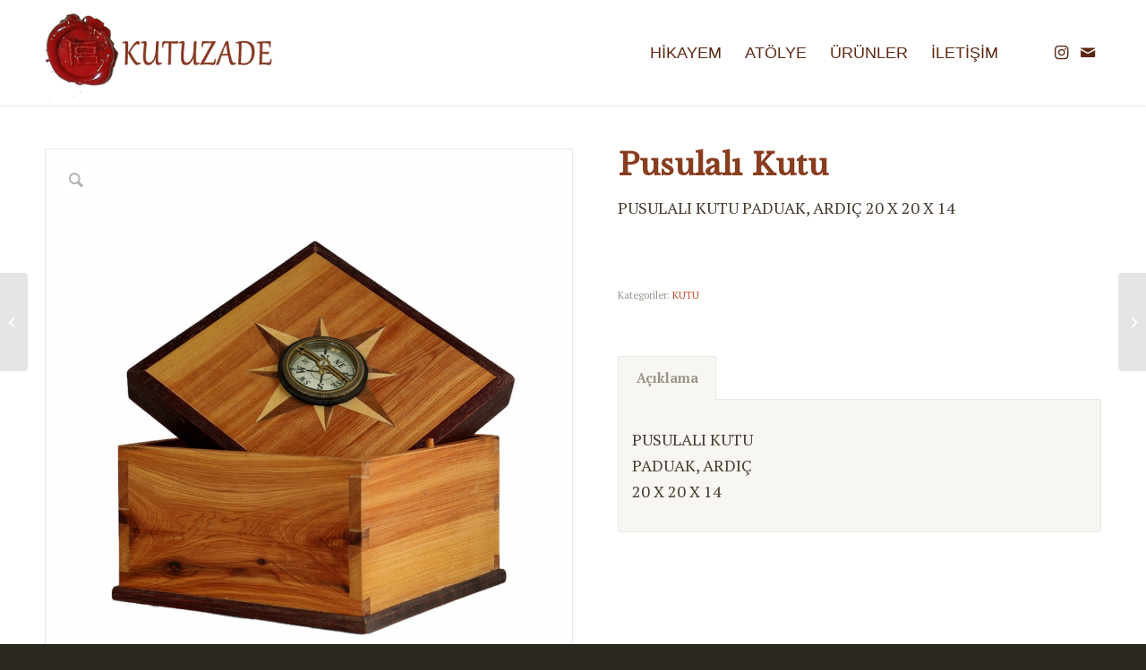

--- FILE ---
content_type: text/html; charset=UTF-8
request_url: https://www.kutuzade.com/urunler/pusulali-kutu/
body_size: 21822
content:
<!DOCTYPE html>
<html lang="tr" class="html_stretched responsive av-preloader-disabled  html_header_top html_logo_left html_main_nav_header html_menu_right html_large html_header_sticky html_header_shrinking html_mobile_menu_phone html_header_searchicon_disabled html_content_align_center html_header_unstick_top_disabled html_header_stretch_disabled html_minimal_header html_minimal_header_shadow html_av-submenu-hidden html_av-submenu-display-click html_av-overlay-side html_av-overlay-side-classic html_av-submenu-noclone html_entry_id_90 av-cookies-no-cookie-consent av-no-preview av-default-lightbox html_text_menu_active av-mobile-menu-switch-default">
<head>
<meta charset="UTF-8" />


<!-- mobile setting -->
<meta name="viewport" content="width=device-width, initial-scale=1">

<!-- Scripts/CSS and wp_head hook -->
<meta name='robots' content='index, follow, max-image-preview:large, max-snippet:-1, max-video-preview:-1' />
<style type="text/css">@font-face { font-family: 'star'; src: url('https://www.kutuzade.com/wp-content/plugins/woocommerce/assets/fonts/star.eot'); src: url('https://www.kutuzade.com/wp-content/plugins/woocommerce/assets/fonts/star.eot?#iefix') format('embedded-opentype'), 	  url('https://www.kutuzade.com/wp-content/plugins/woocommerce/assets/fonts/star.woff') format('woff'), 	  url('https://www.kutuzade.com/wp-content/plugins/woocommerce/assets/fonts/star.ttf') format('truetype'), 	  url('https://www.kutuzade.com/wp-content/plugins/woocommerce/assets/fonts/star.svg#star') format('svg'); font-weight: normal; font-style: normal;  } @font-face { font-family: 'WooCommerce'; src: url('https://www.kutuzade.com/wp-content/plugins/woocommerce/assets/fonts/WooCommerce.eot'); src: url('https://www.kutuzade.com/wp-content/plugins/woocommerce/assets/fonts/WooCommerce.eot?#iefix') format('embedded-opentype'), 	  url('https://www.kutuzade.com/wp-content/plugins/woocommerce/assets/fonts/WooCommerce.woff') format('woff'), 	  url('https://www.kutuzade.com/wp-content/plugins/woocommerce/assets/fonts/WooCommerce.ttf') format('truetype'), 	  url('https://www.kutuzade.com/wp-content/plugins/woocommerce/assets/fonts/WooCommerce.svg#WooCommerce') format('svg'); font-weight: normal; font-style: normal;  } </style>
	<!-- This site is optimized with the Yoast SEO plugin v26.6 - https://yoast.com/wordpress/plugins/seo/ -->
	<title>Pusulalı Kutu - Kutuzade</title>
	<link rel="canonical" href="https://www.kutuzade.com/urunler/pusulali-kutu/" />
	<meta property="og:locale" content="tr_TR" />
	<meta property="og:type" content="article" />
	<meta property="og:title" content="Pusulalı Kutu - Kutuzade" />
	<meta property="og:description" content="PUSULALI KUTU PADUAK, ARDIÇ  20 X 20 X 14" />
	<meta property="og:url" content="https://www.kutuzade.com/urunler/pusulali-kutu/" />
	<meta property="og:site_name" content="Kutuzade" />
	<meta property="article:modified_time" content="2019-06-23T19:49:07+00:00" />
	<meta property="og:image" content="https://www.kutuzade.com/wp-content/uploads/2015/10/IMG_7613.jpg" />
	<meta property="og:image:width" content="1000" />
	<meta property="og:image:height" content="1000" />
	<meta property="og:image:type" content="image/jpeg" />
	<meta name="twitter:card" content="summary_large_image" />
	<script type="application/ld+json" class="yoast-schema-graph">{"@context":"https://schema.org","@graph":[{"@type":"WebPage","@id":"https://www.kutuzade.com/urunler/pusulali-kutu/","url":"https://www.kutuzade.com/urunler/pusulali-kutu/","name":"Pusulalı Kutu - Kutuzade","isPartOf":{"@id":"https://www.kutuzade.com/#website"},"primaryImageOfPage":{"@id":"https://www.kutuzade.com/urunler/pusulali-kutu/#primaryimage"},"image":{"@id":"https://www.kutuzade.com/urunler/pusulali-kutu/#primaryimage"},"thumbnailUrl":"https://www.kutuzade.com/wp-content/uploads/2015/10/IMG_7613.jpg","datePublished":"2015-10-27T15:38:15+00:00","dateModified":"2019-06-23T19:49:07+00:00","breadcrumb":{"@id":"https://www.kutuzade.com/urunler/pusulali-kutu/#breadcrumb"},"inLanguage":"tr","potentialAction":[{"@type":"ReadAction","target":["https://www.kutuzade.com/urunler/pusulali-kutu/"]}]},{"@type":"ImageObject","inLanguage":"tr","@id":"https://www.kutuzade.com/urunler/pusulali-kutu/#primaryimage","url":"https://www.kutuzade.com/wp-content/uploads/2015/10/IMG_7613.jpg","contentUrl":"https://www.kutuzade.com/wp-content/uploads/2015/10/IMG_7613.jpg","width":1000,"height":1000},{"@type":"BreadcrumbList","@id":"https://www.kutuzade.com/urunler/pusulali-kutu/#breadcrumb","itemListElement":[{"@type":"ListItem","position":1,"name":"Anasayfa","item":"https://www.kutuzade.com/kutuzade/"},{"@type":"ListItem","position":2,"name":"ÜRÜNLER","item":"https://www.kutuzade.com/urunler/"},{"@type":"ListItem","position":3,"name":"Pusulalı Kutu"}]},{"@type":"WebSite","@id":"https://www.kutuzade.com/#website","url":"https://www.kutuzade.com/","name":"Kutuzade","description":"El yapımı ahşap kutular","publisher":{"@id":"https://www.kutuzade.com/#organization"},"potentialAction":[{"@type":"SearchAction","target":{"@type":"EntryPoint","urlTemplate":"https://www.kutuzade.com/?s={search_term_string}"},"query-input":{"@type":"PropertyValueSpecification","valueRequired":true,"valueName":"search_term_string"}}],"inLanguage":"tr"},{"@type":"Organization","@id":"https://www.kutuzade.com/#organization","name":"Kutuzade","url":"https://www.kutuzade.com/","logo":{"@type":"ImageObject","inLanguage":"tr","@id":"https://www.kutuzade.com/#/schema/logo/image/","url":"https://www.kutuzade.com/wp-content/uploads/2020/04/Kutuzade-Logo-1.png","contentUrl":"https://www.kutuzade.com/wp-content/uploads/2020/04/Kutuzade-Logo-1.png","width":340,"height":156,"caption":"Kutuzade"},"image":{"@id":"https://www.kutuzade.com/#/schema/logo/image/"},"sameAs":["https://www.instagram.com/kutuzade/"]}]}</script>
	<!-- / Yoast SEO plugin. -->


<link rel='dns-prefetch' href='//fonts.googleapis.com' />
<link rel="alternate" type="application/rss+xml" title="Kutuzade &raquo; akışı" href="https://www.kutuzade.com/feed/" />
<link rel="alternate" title="oEmbed (JSON)" type="application/json+oembed" href="https://www.kutuzade.com/wp-json/oembed/1.0/embed?url=https%3A%2F%2Fwww.kutuzade.com%2Furunler%2Fpusulali-kutu%2F" />
<link rel="alternate" title="oEmbed (XML)" type="text/xml+oembed" href="https://www.kutuzade.com/wp-json/oembed/1.0/embed?url=https%3A%2F%2Fwww.kutuzade.com%2Furunler%2Fpusulali-kutu%2F&#038;format=xml" />
<style id='wp-img-auto-sizes-contain-inline-css' type='text/css'>
img:is([sizes=auto i],[sizes^="auto," i]){contain-intrinsic-size:3000px 1500px}
/*# sourceURL=wp-img-auto-sizes-contain-inline-css */
</style>
<link rel='stylesheet' id='avia-woocommerce-css-css' href='https://www.kutuzade.com/wp-content/themes/enfold/config-woocommerce/woocommerce-mod.css?ver=5.2.1' type='text/css' media='all' />
<link rel='stylesheet' id='avia-grid-css' href='https://www.kutuzade.com/wp-content/themes/enfold/css/grid.css?ver=5.2.1' type='text/css' media='all' />
<link rel='stylesheet' id='avia-base-css' href='https://www.kutuzade.com/wp-content/themes/enfold/css/base.css?ver=5.2.1' type='text/css' media='all' />
<link rel='stylesheet' id='avia-layout-css' href='https://www.kutuzade.com/wp-content/themes/enfold/css/layout.css?ver=5.2.1' type='text/css' media='all' />
<link rel='stylesheet' id='avia-module-audioplayer-css' href='https://www.kutuzade.com/wp-content/themes/enfold/config-templatebuilder/avia-shortcodes/audio-player/audio-player.css?ver=5.2.1' type='text/css' media='all' />
<link rel='stylesheet' id='avia-module-blog-css' href='https://www.kutuzade.com/wp-content/themes/enfold/config-templatebuilder/avia-shortcodes/blog/blog.css?ver=5.2.1' type='text/css' media='all' />
<link rel='stylesheet' id='avia-module-postslider-css' href='https://www.kutuzade.com/wp-content/themes/enfold/config-templatebuilder/avia-shortcodes/postslider/postslider.css?ver=5.2.1' type='text/css' media='all' />
<link rel='stylesheet' id='avia-module-button-css' href='https://www.kutuzade.com/wp-content/themes/enfold/config-templatebuilder/avia-shortcodes/buttons/buttons.css?ver=5.2.1' type='text/css' media='all' />
<link rel='stylesheet' id='avia-module-buttonrow-css' href='https://www.kutuzade.com/wp-content/themes/enfold/config-templatebuilder/avia-shortcodes/buttonrow/buttonrow.css?ver=5.2.1' type='text/css' media='all' />
<link rel='stylesheet' id='avia-module-button-fullwidth-css' href='https://www.kutuzade.com/wp-content/themes/enfold/config-templatebuilder/avia-shortcodes/buttons_fullwidth/buttons_fullwidth.css?ver=5.2.1' type='text/css' media='all' />
<link rel='stylesheet' id='avia-module-catalogue-css' href='https://www.kutuzade.com/wp-content/themes/enfold/config-templatebuilder/avia-shortcodes/catalogue/catalogue.css?ver=5.2.1' type='text/css' media='all' />
<link rel='stylesheet' id='avia-module-comments-css' href='https://www.kutuzade.com/wp-content/themes/enfold/config-templatebuilder/avia-shortcodes/comments/comments.css?ver=5.2.1' type='text/css' media='all' />
<link rel='stylesheet' id='avia-module-contact-css' href='https://www.kutuzade.com/wp-content/themes/enfold/config-templatebuilder/avia-shortcodes/contact/contact.css?ver=5.2.1' type='text/css' media='all' />
<link rel='stylesheet' id='avia-module-slideshow-css' href='https://www.kutuzade.com/wp-content/themes/enfold/config-templatebuilder/avia-shortcodes/slideshow/slideshow.css?ver=5.2.1' type='text/css' media='all' />
<link rel='stylesheet' id='avia-module-slideshow-contentpartner-css' href='https://www.kutuzade.com/wp-content/themes/enfold/config-templatebuilder/avia-shortcodes/contentslider/contentslider.css?ver=5.2.1' type='text/css' media='all' />
<link rel='stylesheet' id='avia-module-countdown-css' href='https://www.kutuzade.com/wp-content/themes/enfold/config-templatebuilder/avia-shortcodes/countdown/countdown.css?ver=5.2.1' type='text/css' media='all' />
<link rel='stylesheet' id='avia-module-gallery-css' href='https://www.kutuzade.com/wp-content/themes/enfold/config-templatebuilder/avia-shortcodes/gallery/gallery.css?ver=5.2.1' type='text/css' media='all' />
<link rel='stylesheet' id='avia-module-gallery-hor-css' href='https://www.kutuzade.com/wp-content/themes/enfold/config-templatebuilder/avia-shortcodes/gallery_horizontal/gallery_horizontal.css?ver=5.2.1' type='text/css' media='all' />
<link rel='stylesheet' id='avia-module-maps-css' href='https://www.kutuzade.com/wp-content/themes/enfold/config-templatebuilder/avia-shortcodes/google_maps/google_maps.css?ver=5.2.1' type='text/css' media='all' />
<link rel='stylesheet' id='avia-module-gridrow-css' href='https://www.kutuzade.com/wp-content/themes/enfold/config-templatebuilder/avia-shortcodes/grid_row/grid_row.css?ver=5.2.1' type='text/css' media='all' />
<link rel='stylesheet' id='avia-module-heading-css' href='https://www.kutuzade.com/wp-content/themes/enfold/config-templatebuilder/avia-shortcodes/heading/heading.css?ver=5.2.1' type='text/css' media='all' />
<link rel='stylesheet' id='avia-module-rotator-css' href='https://www.kutuzade.com/wp-content/themes/enfold/config-templatebuilder/avia-shortcodes/headline_rotator/headline_rotator.css?ver=5.2.1' type='text/css' media='all' />
<link rel='stylesheet' id='avia-module-hr-css' href='https://www.kutuzade.com/wp-content/themes/enfold/config-templatebuilder/avia-shortcodes/hr/hr.css?ver=5.2.1' type='text/css' media='all' />
<link rel='stylesheet' id='avia-module-icon-css' href='https://www.kutuzade.com/wp-content/themes/enfold/config-templatebuilder/avia-shortcodes/icon/icon.css?ver=5.2.1' type='text/css' media='all' />
<link rel='stylesheet' id='avia-module-icon-circles-css' href='https://www.kutuzade.com/wp-content/themes/enfold/config-templatebuilder/avia-shortcodes/icon_circles/icon_circles.css?ver=5.2.1' type='text/css' media='all' />
<link rel='stylesheet' id='avia-module-iconbox-css' href='https://www.kutuzade.com/wp-content/themes/enfold/config-templatebuilder/avia-shortcodes/iconbox/iconbox.css?ver=5.2.1' type='text/css' media='all' />
<link rel='stylesheet' id='avia-module-icongrid-css' href='https://www.kutuzade.com/wp-content/themes/enfold/config-templatebuilder/avia-shortcodes/icongrid/icongrid.css?ver=5.2.1' type='text/css' media='all' />
<link rel='stylesheet' id='avia-module-iconlist-css' href='https://www.kutuzade.com/wp-content/themes/enfold/config-templatebuilder/avia-shortcodes/iconlist/iconlist.css?ver=5.2.1' type='text/css' media='all' />
<link rel='stylesheet' id='avia-module-image-css' href='https://www.kutuzade.com/wp-content/themes/enfold/config-templatebuilder/avia-shortcodes/image/image.css?ver=5.2.1' type='text/css' media='all' />
<link rel='stylesheet' id='avia-module-hotspot-css' href='https://www.kutuzade.com/wp-content/themes/enfold/config-templatebuilder/avia-shortcodes/image_hotspots/image_hotspots.css?ver=5.2.1' type='text/css' media='all' />
<link rel='stylesheet' id='avia-module-magazine-css' href='https://www.kutuzade.com/wp-content/themes/enfold/config-templatebuilder/avia-shortcodes/magazine/magazine.css?ver=5.2.1' type='text/css' media='all' />
<link rel='stylesheet' id='avia-module-masonry-css' href='https://www.kutuzade.com/wp-content/themes/enfold/config-templatebuilder/avia-shortcodes/masonry_entries/masonry_entries.css?ver=5.2.1' type='text/css' media='all' />
<link rel='stylesheet' id='avia-siteloader-css' href='https://www.kutuzade.com/wp-content/themes/enfold/css/avia-snippet-site-preloader.css?ver=5.2.1' type='text/css' media='all' />
<link rel='stylesheet' id='avia-module-menu-css' href='https://www.kutuzade.com/wp-content/themes/enfold/config-templatebuilder/avia-shortcodes/menu/menu.css?ver=5.2.1' type='text/css' media='all' />
<link rel='stylesheet' id='avia-module-notification-css' href='https://www.kutuzade.com/wp-content/themes/enfold/config-templatebuilder/avia-shortcodes/notification/notification.css?ver=5.2.1' type='text/css' media='all' />
<link rel='stylesheet' id='avia-module-numbers-css' href='https://www.kutuzade.com/wp-content/themes/enfold/config-templatebuilder/avia-shortcodes/numbers/numbers.css?ver=5.2.1' type='text/css' media='all' />
<link rel='stylesheet' id='avia-module-portfolio-css' href='https://www.kutuzade.com/wp-content/themes/enfold/config-templatebuilder/avia-shortcodes/portfolio/portfolio.css?ver=5.2.1' type='text/css' media='all' />
<link rel='stylesheet' id='avia-module-post-metadata-css' href='https://www.kutuzade.com/wp-content/themes/enfold/config-templatebuilder/avia-shortcodes/post_metadata/post_metadata.css?ver=5.2.1' type='text/css' media='all' />
<link rel='stylesheet' id='avia-module-progress-bar-css' href='https://www.kutuzade.com/wp-content/themes/enfold/config-templatebuilder/avia-shortcodes/progressbar/progressbar.css?ver=5.2.1' type='text/css' media='all' />
<link rel='stylesheet' id='avia-module-promobox-css' href='https://www.kutuzade.com/wp-content/themes/enfold/config-templatebuilder/avia-shortcodes/promobox/promobox.css?ver=5.2.1' type='text/css' media='all' />
<link rel='stylesheet' id='avia-sc-search-css' href='https://www.kutuzade.com/wp-content/themes/enfold/config-templatebuilder/avia-shortcodes/search/search.css?ver=5.2.1' type='text/css' media='all' />
<link rel='stylesheet' id='avia-module-slideshow-accordion-css' href='https://www.kutuzade.com/wp-content/themes/enfold/config-templatebuilder/avia-shortcodes/slideshow_accordion/slideshow_accordion.css?ver=5.2.1' type='text/css' media='all' />
<link rel='stylesheet' id='avia-module-slideshow-feature-image-css' href='https://www.kutuzade.com/wp-content/themes/enfold/config-templatebuilder/avia-shortcodes/slideshow_feature_image/slideshow_feature_image.css?ver=5.2.1' type='text/css' media='all' />
<link rel='stylesheet' id='avia-module-slideshow-fullsize-css' href='https://www.kutuzade.com/wp-content/themes/enfold/config-templatebuilder/avia-shortcodes/slideshow_fullsize/slideshow_fullsize.css?ver=5.2.1' type='text/css' media='all' />
<link rel='stylesheet' id='avia-module-slideshow-fullscreen-css' href='https://www.kutuzade.com/wp-content/themes/enfold/config-templatebuilder/avia-shortcodes/slideshow_fullscreen/slideshow_fullscreen.css?ver=5.2.1' type='text/css' media='all' />
<link rel='stylesheet' id='avia-module-slideshow-ls-css' href='https://www.kutuzade.com/wp-content/themes/enfold/config-templatebuilder/avia-shortcodes/slideshow_layerslider/slideshow_layerslider.css?ver=5.2.1' type='text/css' media='all' />
<link rel='stylesheet' id='avia-module-social-css' href='https://www.kutuzade.com/wp-content/themes/enfold/config-templatebuilder/avia-shortcodes/social_share/social_share.css?ver=5.2.1' type='text/css' media='all' />
<link rel='stylesheet' id='avia-module-tabsection-css' href='https://www.kutuzade.com/wp-content/themes/enfold/config-templatebuilder/avia-shortcodes/tab_section/tab_section.css?ver=5.2.1' type='text/css' media='all' />
<link rel='stylesheet' id='avia-module-table-css' href='https://www.kutuzade.com/wp-content/themes/enfold/config-templatebuilder/avia-shortcodes/table/table.css?ver=5.2.1' type='text/css' media='all' />
<link rel='stylesheet' id='avia-module-tabs-css' href='https://www.kutuzade.com/wp-content/themes/enfold/config-templatebuilder/avia-shortcodes/tabs/tabs.css?ver=5.2.1' type='text/css' media='all' />
<link rel='stylesheet' id='avia-module-team-css' href='https://www.kutuzade.com/wp-content/themes/enfold/config-templatebuilder/avia-shortcodes/team/team.css?ver=5.2.1' type='text/css' media='all' />
<link rel='stylesheet' id='avia-module-testimonials-css' href='https://www.kutuzade.com/wp-content/themes/enfold/config-templatebuilder/avia-shortcodes/testimonials/testimonials.css?ver=5.2.1' type='text/css' media='all' />
<link rel='stylesheet' id='avia-module-timeline-css' href='https://www.kutuzade.com/wp-content/themes/enfold/config-templatebuilder/avia-shortcodes/timeline/timeline.css?ver=5.2.1' type='text/css' media='all' />
<link rel='stylesheet' id='avia-module-toggles-css' href='https://www.kutuzade.com/wp-content/themes/enfold/config-templatebuilder/avia-shortcodes/toggles/toggles.css?ver=5.2.1' type='text/css' media='all' />
<link rel='stylesheet' id='avia-module-video-css' href='https://www.kutuzade.com/wp-content/themes/enfold/config-templatebuilder/avia-shortcodes/video/video.css?ver=5.2.1' type='text/css' media='all' />
<link rel='stylesheet' id='sbi_styles-css' href='https://www.kutuzade.com/wp-content/plugins/instagram-feed/css/sbi-styles.min.css?ver=6.10.0' type='text/css' media='all' />
<style id='wp-block-library-inline-css' type='text/css'>
:root{--wp-block-synced-color:#7a00df;--wp-block-synced-color--rgb:122,0,223;--wp-bound-block-color:var(--wp-block-synced-color);--wp-editor-canvas-background:#ddd;--wp-admin-theme-color:#007cba;--wp-admin-theme-color--rgb:0,124,186;--wp-admin-theme-color-darker-10:#006ba1;--wp-admin-theme-color-darker-10--rgb:0,107,160.5;--wp-admin-theme-color-darker-20:#005a87;--wp-admin-theme-color-darker-20--rgb:0,90,135;--wp-admin-border-width-focus:2px}@media (min-resolution:192dpi){:root{--wp-admin-border-width-focus:1.5px}}.wp-element-button{cursor:pointer}:root .has-very-light-gray-background-color{background-color:#eee}:root .has-very-dark-gray-background-color{background-color:#313131}:root .has-very-light-gray-color{color:#eee}:root .has-very-dark-gray-color{color:#313131}:root .has-vivid-green-cyan-to-vivid-cyan-blue-gradient-background{background:linear-gradient(135deg,#00d084,#0693e3)}:root .has-purple-crush-gradient-background{background:linear-gradient(135deg,#34e2e4,#4721fb 50%,#ab1dfe)}:root .has-hazy-dawn-gradient-background{background:linear-gradient(135deg,#faaca8,#dad0ec)}:root .has-subdued-olive-gradient-background{background:linear-gradient(135deg,#fafae1,#67a671)}:root .has-atomic-cream-gradient-background{background:linear-gradient(135deg,#fdd79a,#004a59)}:root .has-nightshade-gradient-background{background:linear-gradient(135deg,#330968,#31cdcf)}:root .has-midnight-gradient-background{background:linear-gradient(135deg,#020381,#2874fc)}:root{--wp--preset--font-size--normal:16px;--wp--preset--font-size--huge:42px}.has-regular-font-size{font-size:1em}.has-larger-font-size{font-size:2.625em}.has-normal-font-size{font-size:var(--wp--preset--font-size--normal)}.has-huge-font-size{font-size:var(--wp--preset--font-size--huge)}.has-text-align-center{text-align:center}.has-text-align-left{text-align:left}.has-text-align-right{text-align:right}.has-fit-text{white-space:nowrap!important}#end-resizable-editor-section{display:none}.aligncenter{clear:both}.items-justified-left{justify-content:flex-start}.items-justified-center{justify-content:center}.items-justified-right{justify-content:flex-end}.items-justified-space-between{justify-content:space-between}.screen-reader-text{border:0;clip-path:inset(50%);height:1px;margin:-1px;overflow:hidden;padding:0;position:absolute;width:1px;word-wrap:normal!important}.screen-reader-text:focus{background-color:#ddd;clip-path:none;color:#444;display:block;font-size:1em;height:auto;left:5px;line-height:normal;padding:15px 23px 14px;text-decoration:none;top:5px;width:auto;z-index:100000}html :where(.has-border-color){border-style:solid}html :where([style*=border-top-color]){border-top-style:solid}html :where([style*=border-right-color]){border-right-style:solid}html :where([style*=border-bottom-color]){border-bottom-style:solid}html :where([style*=border-left-color]){border-left-style:solid}html :where([style*=border-width]){border-style:solid}html :where([style*=border-top-width]){border-top-style:solid}html :where([style*=border-right-width]){border-right-style:solid}html :where([style*=border-bottom-width]){border-bottom-style:solid}html :where([style*=border-left-width]){border-left-style:solid}html :where(img[class*=wp-image-]){height:auto;max-width:100%}:where(figure){margin:0 0 1em}html :where(.is-position-sticky){--wp-admin--admin-bar--position-offset:var(--wp-admin--admin-bar--height,0px)}@media screen and (max-width:600px){html :where(.is-position-sticky){--wp-admin--admin-bar--position-offset:0px}}

/*# sourceURL=wp-block-library-inline-css */
</style><link rel='stylesheet' id='wc-blocks-style-css' href='https://www.kutuzade.com/wp-content/plugins/woocommerce/assets/client/blocks/wc-blocks.css?ver=wc-10.4.3' type='text/css' media='all' />
<style id='global-styles-inline-css' type='text/css'>
:root{--wp--preset--aspect-ratio--square: 1;--wp--preset--aspect-ratio--4-3: 4/3;--wp--preset--aspect-ratio--3-4: 3/4;--wp--preset--aspect-ratio--3-2: 3/2;--wp--preset--aspect-ratio--2-3: 2/3;--wp--preset--aspect-ratio--16-9: 16/9;--wp--preset--aspect-ratio--9-16: 9/16;--wp--preset--color--black: #000000;--wp--preset--color--cyan-bluish-gray: #abb8c3;--wp--preset--color--white: #ffffff;--wp--preset--color--pale-pink: #f78da7;--wp--preset--color--vivid-red: #cf2e2e;--wp--preset--color--luminous-vivid-orange: #ff6900;--wp--preset--color--luminous-vivid-amber: #fcb900;--wp--preset--color--light-green-cyan: #7bdcb5;--wp--preset--color--vivid-green-cyan: #00d084;--wp--preset--color--pale-cyan-blue: #8ed1fc;--wp--preset--color--vivid-cyan-blue: #0693e3;--wp--preset--color--vivid-purple: #9b51e0;--wp--preset--color--metallic-red: #b02b2c;--wp--preset--color--maximum-yellow-red: #edae44;--wp--preset--color--yellow-sun: #eeee22;--wp--preset--color--palm-leaf: #83a846;--wp--preset--color--aero: #7bb0e7;--wp--preset--color--old-lavender: #745f7e;--wp--preset--color--steel-teal: #5f8789;--wp--preset--color--raspberry-pink: #d65799;--wp--preset--color--medium-turquoise: #4ecac2;--wp--preset--gradient--vivid-cyan-blue-to-vivid-purple: linear-gradient(135deg,rgb(6,147,227) 0%,rgb(155,81,224) 100%);--wp--preset--gradient--light-green-cyan-to-vivid-green-cyan: linear-gradient(135deg,rgb(122,220,180) 0%,rgb(0,208,130) 100%);--wp--preset--gradient--luminous-vivid-amber-to-luminous-vivid-orange: linear-gradient(135deg,rgb(252,185,0) 0%,rgb(255,105,0) 100%);--wp--preset--gradient--luminous-vivid-orange-to-vivid-red: linear-gradient(135deg,rgb(255,105,0) 0%,rgb(207,46,46) 100%);--wp--preset--gradient--very-light-gray-to-cyan-bluish-gray: linear-gradient(135deg,rgb(238,238,238) 0%,rgb(169,184,195) 100%);--wp--preset--gradient--cool-to-warm-spectrum: linear-gradient(135deg,rgb(74,234,220) 0%,rgb(151,120,209) 20%,rgb(207,42,186) 40%,rgb(238,44,130) 60%,rgb(251,105,98) 80%,rgb(254,248,76) 100%);--wp--preset--gradient--blush-light-purple: linear-gradient(135deg,rgb(255,206,236) 0%,rgb(152,150,240) 100%);--wp--preset--gradient--blush-bordeaux: linear-gradient(135deg,rgb(254,205,165) 0%,rgb(254,45,45) 50%,rgb(107,0,62) 100%);--wp--preset--gradient--luminous-dusk: linear-gradient(135deg,rgb(255,203,112) 0%,rgb(199,81,192) 50%,rgb(65,88,208) 100%);--wp--preset--gradient--pale-ocean: linear-gradient(135deg,rgb(255,245,203) 0%,rgb(182,227,212) 50%,rgb(51,167,181) 100%);--wp--preset--gradient--electric-grass: linear-gradient(135deg,rgb(202,248,128) 0%,rgb(113,206,126) 100%);--wp--preset--gradient--midnight: linear-gradient(135deg,rgb(2,3,129) 0%,rgb(40,116,252) 100%);--wp--preset--font-size--small: 1rem;--wp--preset--font-size--medium: 1.125rem;--wp--preset--font-size--large: 1.75rem;--wp--preset--font-size--x-large: clamp(1.75rem, 3vw, 2.25rem);--wp--preset--spacing--20: 0.44rem;--wp--preset--spacing--30: 0.67rem;--wp--preset--spacing--40: 1rem;--wp--preset--spacing--50: 1.5rem;--wp--preset--spacing--60: 2.25rem;--wp--preset--spacing--70: 3.38rem;--wp--preset--spacing--80: 5.06rem;--wp--preset--shadow--natural: 6px 6px 9px rgba(0, 0, 0, 0.2);--wp--preset--shadow--deep: 12px 12px 50px rgba(0, 0, 0, 0.4);--wp--preset--shadow--sharp: 6px 6px 0px rgba(0, 0, 0, 0.2);--wp--preset--shadow--outlined: 6px 6px 0px -3px rgb(255, 255, 255), 6px 6px rgb(0, 0, 0);--wp--preset--shadow--crisp: 6px 6px 0px rgb(0, 0, 0);}:root { --wp--style--global--content-size: 800px;--wp--style--global--wide-size: 1130px; }:where(body) { margin: 0; }.wp-site-blocks > .alignleft { float: left; margin-right: 2em; }.wp-site-blocks > .alignright { float: right; margin-left: 2em; }.wp-site-blocks > .aligncenter { justify-content: center; margin-left: auto; margin-right: auto; }:where(.is-layout-flex){gap: 0.5em;}:where(.is-layout-grid){gap: 0.5em;}.is-layout-flow > .alignleft{float: left;margin-inline-start: 0;margin-inline-end: 2em;}.is-layout-flow > .alignright{float: right;margin-inline-start: 2em;margin-inline-end: 0;}.is-layout-flow > .aligncenter{margin-left: auto !important;margin-right: auto !important;}.is-layout-constrained > .alignleft{float: left;margin-inline-start: 0;margin-inline-end: 2em;}.is-layout-constrained > .alignright{float: right;margin-inline-start: 2em;margin-inline-end: 0;}.is-layout-constrained > .aligncenter{margin-left: auto !important;margin-right: auto !important;}.is-layout-constrained > :where(:not(.alignleft):not(.alignright):not(.alignfull)){max-width: var(--wp--style--global--content-size);margin-left: auto !important;margin-right: auto !important;}.is-layout-constrained > .alignwide{max-width: var(--wp--style--global--wide-size);}body .is-layout-flex{display: flex;}.is-layout-flex{flex-wrap: wrap;align-items: center;}.is-layout-flex > :is(*, div){margin: 0;}body .is-layout-grid{display: grid;}.is-layout-grid > :is(*, div){margin: 0;}body{padding-top: 0px;padding-right: 0px;padding-bottom: 0px;padding-left: 0px;}a:where(:not(.wp-element-button)){text-decoration: underline;}:root :where(.wp-element-button, .wp-block-button__link){background-color: #32373c;border-width: 0;color: #fff;font-family: inherit;font-size: inherit;font-style: inherit;font-weight: inherit;letter-spacing: inherit;line-height: inherit;padding-top: calc(0.667em + 2px);padding-right: calc(1.333em + 2px);padding-bottom: calc(0.667em + 2px);padding-left: calc(1.333em + 2px);text-decoration: none;text-transform: inherit;}.has-black-color{color: var(--wp--preset--color--black) !important;}.has-cyan-bluish-gray-color{color: var(--wp--preset--color--cyan-bluish-gray) !important;}.has-white-color{color: var(--wp--preset--color--white) !important;}.has-pale-pink-color{color: var(--wp--preset--color--pale-pink) !important;}.has-vivid-red-color{color: var(--wp--preset--color--vivid-red) !important;}.has-luminous-vivid-orange-color{color: var(--wp--preset--color--luminous-vivid-orange) !important;}.has-luminous-vivid-amber-color{color: var(--wp--preset--color--luminous-vivid-amber) !important;}.has-light-green-cyan-color{color: var(--wp--preset--color--light-green-cyan) !important;}.has-vivid-green-cyan-color{color: var(--wp--preset--color--vivid-green-cyan) !important;}.has-pale-cyan-blue-color{color: var(--wp--preset--color--pale-cyan-blue) !important;}.has-vivid-cyan-blue-color{color: var(--wp--preset--color--vivid-cyan-blue) !important;}.has-vivid-purple-color{color: var(--wp--preset--color--vivid-purple) !important;}.has-metallic-red-color{color: var(--wp--preset--color--metallic-red) !important;}.has-maximum-yellow-red-color{color: var(--wp--preset--color--maximum-yellow-red) !important;}.has-yellow-sun-color{color: var(--wp--preset--color--yellow-sun) !important;}.has-palm-leaf-color{color: var(--wp--preset--color--palm-leaf) !important;}.has-aero-color{color: var(--wp--preset--color--aero) !important;}.has-old-lavender-color{color: var(--wp--preset--color--old-lavender) !important;}.has-steel-teal-color{color: var(--wp--preset--color--steel-teal) !important;}.has-raspberry-pink-color{color: var(--wp--preset--color--raspberry-pink) !important;}.has-medium-turquoise-color{color: var(--wp--preset--color--medium-turquoise) !important;}.has-black-background-color{background-color: var(--wp--preset--color--black) !important;}.has-cyan-bluish-gray-background-color{background-color: var(--wp--preset--color--cyan-bluish-gray) !important;}.has-white-background-color{background-color: var(--wp--preset--color--white) !important;}.has-pale-pink-background-color{background-color: var(--wp--preset--color--pale-pink) !important;}.has-vivid-red-background-color{background-color: var(--wp--preset--color--vivid-red) !important;}.has-luminous-vivid-orange-background-color{background-color: var(--wp--preset--color--luminous-vivid-orange) !important;}.has-luminous-vivid-amber-background-color{background-color: var(--wp--preset--color--luminous-vivid-amber) !important;}.has-light-green-cyan-background-color{background-color: var(--wp--preset--color--light-green-cyan) !important;}.has-vivid-green-cyan-background-color{background-color: var(--wp--preset--color--vivid-green-cyan) !important;}.has-pale-cyan-blue-background-color{background-color: var(--wp--preset--color--pale-cyan-blue) !important;}.has-vivid-cyan-blue-background-color{background-color: var(--wp--preset--color--vivid-cyan-blue) !important;}.has-vivid-purple-background-color{background-color: var(--wp--preset--color--vivid-purple) !important;}.has-metallic-red-background-color{background-color: var(--wp--preset--color--metallic-red) !important;}.has-maximum-yellow-red-background-color{background-color: var(--wp--preset--color--maximum-yellow-red) !important;}.has-yellow-sun-background-color{background-color: var(--wp--preset--color--yellow-sun) !important;}.has-palm-leaf-background-color{background-color: var(--wp--preset--color--palm-leaf) !important;}.has-aero-background-color{background-color: var(--wp--preset--color--aero) !important;}.has-old-lavender-background-color{background-color: var(--wp--preset--color--old-lavender) !important;}.has-steel-teal-background-color{background-color: var(--wp--preset--color--steel-teal) !important;}.has-raspberry-pink-background-color{background-color: var(--wp--preset--color--raspberry-pink) !important;}.has-medium-turquoise-background-color{background-color: var(--wp--preset--color--medium-turquoise) !important;}.has-black-border-color{border-color: var(--wp--preset--color--black) !important;}.has-cyan-bluish-gray-border-color{border-color: var(--wp--preset--color--cyan-bluish-gray) !important;}.has-white-border-color{border-color: var(--wp--preset--color--white) !important;}.has-pale-pink-border-color{border-color: var(--wp--preset--color--pale-pink) !important;}.has-vivid-red-border-color{border-color: var(--wp--preset--color--vivid-red) !important;}.has-luminous-vivid-orange-border-color{border-color: var(--wp--preset--color--luminous-vivid-orange) !important;}.has-luminous-vivid-amber-border-color{border-color: var(--wp--preset--color--luminous-vivid-amber) !important;}.has-light-green-cyan-border-color{border-color: var(--wp--preset--color--light-green-cyan) !important;}.has-vivid-green-cyan-border-color{border-color: var(--wp--preset--color--vivid-green-cyan) !important;}.has-pale-cyan-blue-border-color{border-color: var(--wp--preset--color--pale-cyan-blue) !important;}.has-vivid-cyan-blue-border-color{border-color: var(--wp--preset--color--vivid-cyan-blue) !important;}.has-vivid-purple-border-color{border-color: var(--wp--preset--color--vivid-purple) !important;}.has-metallic-red-border-color{border-color: var(--wp--preset--color--metallic-red) !important;}.has-maximum-yellow-red-border-color{border-color: var(--wp--preset--color--maximum-yellow-red) !important;}.has-yellow-sun-border-color{border-color: var(--wp--preset--color--yellow-sun) !important;}.has-palm-leaf-border-color{border-color: var(--wp--preset--color--palm-leaf) !important;}.has-aero-border-color{border-color: var(--wp--preset--color--aero) !important;}.has-old-lavender-border-color{border-color: var(--wp--preset--color--old-lavender) !important;}.has-steel-teal-border-color{border-color: var(--wp--preset--color--steel-teal) !important;}.has-raspberry-pink-border-color{border-color: var(--wp--preset--color--raspberry-pink) !important;}.has-medium-turquoise-border-color{border-color: var(--wp--preset--color--medium-turquoise) !important;}.has-vivid-cyan-blue-to-vivid-purple-gradient-background{background: var(--wp--preset--gradient--vivid-cyan-blue-to-vivid-purple) !important;}.has-light-green-cyan-to-vivid-green-cyan-gradient-background{background: var(--wp--preset--gradient--light-green-cyan-to-vivid-green-cyan) !important;}.has-luminous-vivid-amber-to-luminous-vivid-orange-gradient-background{background: var(--wp--preset--gradient--luminous-vivid-amber-to-luminous-vivid-orange) !important;}.has-luminous-vivid-orange-to-vivid-red-gradient-background{background: var(--wp--preset--gradient--luminous-vivid-orange-to-vivid-red) !important;}.has-very-light-gray-to-cyan-bluish-gray-gradient-background{background: var(--wp--preset--gradient--very-light-gray-to-cyan-bluish-gray) !important;}.has-cool-to-warm-spectrum-gradient-background{background: var(--wp--preset--gradient--cool-to-warm-spectrum) !important;}.has-blush-light-purple-gradient-background{background: var(--wp--preset--gradient--blush-light-purple) !important;}.has-blush-bordeaux-gradient-background{background: var(--wp--preset--gradient--blush-bordeaux) !important;}.has-luminous-dusk-gradient-background{background: var(--wp--preset--gradient--luminous-dusk) !important;}.has-pale-ocean-gradient-background{background: var(--wp--preset--gradient--pale-ocean) !important;}.has-electric-grass-gradient-background{background: var(--wp--preset--gradient--electric-grass) !important;}.has-midnight-gradient-background{background: var(--wp--preset--gradient--midnight) !important;}.has-small-font-size{font-size: var(--wp--preset--font-size--small) !important;}.has-medium-font-size{font-size: var(--wp--preset--font-size--medium) !important;}.has-large-font-size{font-size: var(--wp--preset--font-size--large) !important;}.has-x-large-font-size{font-size: var(--wp--preset--font-size--x-large) !important;}
/*# sourceURL=global-styles-inline-css */
</style>

<link rel='stylesheet' id='contact-form-7-css' href='https://www.kutuzade.com/wp-content/plugins/contact-form-7/includes/css/styles.css?ver=6.1.4' type='text/css' media='all' />
<link rel='stylesheet' id='responsive-lightbox-swipebox-css' href='https://www.kutuzade.com/wp-content/plugins/responsive-lightbox/assets/swipebox/swipebox.min.css?ver=1.5.2' type='text/css' media='all' />
<link rel='stylesheet' id='wc-sold-out-products-stylesheet-css' href='https://www.kutuzade.com/wp-content/plugins/woocommerce-sold-out-products/assets/css/style.css?ver=6.9' type='text/css' media='all' />
<style id='woocommerce-inline-inline-css' type='text/css'>
.woocommerce form .form-row .required { visibility: visible; }
/*# sourceURL=woocommerce-inline-inline-css */
</style>
<link rel='stylesheet' id='googlefonts-css' href='https://fonts.googleapis.com/css?family=PT+Serif:400,400italic,700,700italic|Libre+Baskerville:400|Off:400,500&subset=latin-ext,latin' type='text/css' media='all' />
<link rel='stylesheet' id='multi-color-sub-css' href='https://www.kutuzade.com/wp-content/plugins/wp-multicolor-subscribe-widget/multicolor-subscribe-widget.css?ver=6.9' type='text/css' media='all' />
<link rel='stylesheet' id='avia-scs-css' href='https://www.kutuzade.com/wp-content/themes/enfold/css/shortcodes.css?ver=5.2.1' type='text/css' media='all' />
<link rel='stylesheet' id='avia-popup-css-css' href='https://www.kutuzade.com/wp-content/themes/enfold/js/aviapopup/magnific-popup.css?ver=5.2.1' type='text/css' media='screen' />
<link rel='stylesheet' id='avia-lightbox-css' href='https://www.kutuzade.com/wp-content/themes/enfold/css/avia-snippet-lightbox.css?ver=5.2.1' type='text/css' media='screen' />
<link rel='stylesheet' id='avia-widget-css-css' href='https://www.kutuzade.com/wp-content/themes/enfold/css/avia-snippet-widget.css?ver=5.2.1' type='text/css' media='screen' />
<link rel='stylesheet' id='avia-dynamic-css' href='https://www.kutuzade.com/wp-content/uploads/dynamic_avia/enfold_child.css?ver=64a573c3351a5' type='text/css' media='all' />
<link rel='stylesheet' id='avia-custom-css' href='https://www.kutuzade.com/wp-content/themes/enfold/css/custom.css?ver=5.2.1' type='text/css' media='all' />
<link rel='stylesheet' id='avia-style-css' href='https://www.kutuzade.com/wp-content/themes/enfold-child/style.css?ver=5.2.1' type='text/css' media='all' />
<script type="text/javascript" src="https://www.kutuzade.com/wp-includes/js/jquery/jquery.min.js?ver=3.7.1" id="jquery-core-js"></script>
<script type="text/javascript" src="https://www.kutuzade.com/wp-includes/js/jquery/jquery-migrate.min.js?ver=3.4.1" id="jquery-migrate-js"></script>
<script type="text/javascript" src="https://www.kutuzade.com/wp-content/plugins/responsive-lightbox/assets/swipebox/jquery.swipebox.min.js?ver=1.5.2" id="responsive-lightbox-swipebox-js"></script>
<script type="text/javascript" src="https://www.kutuzade.com/wp-includes/js/underscore.min.js?ver=1.13.7" id="underscore-js"></script>
<script type="text/javascript" src="https://www.kutuzade.com/wp-content/plugins/responsive-lightbox/assets/infinitescroll/infinite-scroll.pkgd.min.js?ver=4.0.1" id="responsive-lightbox-infinite-scroll-js"></script>
<script type="text/javascript" id="responsive-lightbox-js-before">
/* <![CDATA[ */
var rlArgs = {"script":"swipebox","selector":"lightbox","customEvents":"","activeGalleries":true,"animation":true,"hideCloseButtonOnMobile":false,"removeBarsOnMobile":false,"hideBars":true,"hideBarsDelay":5000,"videoMaxWidth":1080,"useSVG":true,"loopAtEnd":false,"woocommerce_gallery":false,"ajaxurl":"https:\/\/www.kutuzade.com\/wp-admin\/admin-ajax.php","nonce":"272f99adfe","preview":false,"postId":90,"scriptExtension":false};

//# sourceURL=responsive-lightbox-js-before
/* ]]> */
</script>
<script type="text/javascript" src="https://www.kutuzade.com/wp-content/plugins/responsive-lightbox/js/front.js?ver=2.5.5" id="responsive-lightbox-js"></script>
<script type="text/javascript" src="https://www.kutuzade.com/wp-content/plugins/woocommerce/assets/js/jquery-blockui/jquery.blockUI.min.js?ver=2.7.0-wc.10.4.3" id="wc-jquery-blockui-js" defer="defer" data-wp-strategy="defer"></script>
<script type="text/javascript" id="wc-add-to-cart-js-extra">
/* <![CDATA[ */
var wc_add_to_cart_params = {"ajax_url":"/wp-admin/admin-ajax.php","wc_ajax_url":"/?wc-ajax=%%endpoint%%","i18n_view_cart":"Sepetim","cart_url":"https://www.kutuzade.com/cart/","is_cart":"","cart_redirect_after_add":"no"};
//# sourceURL=wc-add-to-cart-js-extra
/* ]]> */
</script>
<script type="text/javascript" src="https://www.kutuzade.com/wp-content/plugins/woocommerce/assets/js/frontend/add-to-cart.min.js?ver=10.4.3" id="wc-add-to-cart-js" defer="defer" data-wp-strategy="defer"></script>
<script type="text/javascript" src="https://www.kutuzade.com/wp-content/plugins/woocommerce/assets/js/zoom/jquery.zoom.min.js?ver=1.7.21-wc.10.4.3" id="wc-zoom-js" defer="defer" data-wp-strategy="defer"></script>
<script type="text/javascript" src="https://www.kutuzade.com/wp-content/plugins/woocommerce/assets/js/flexslider/jquery.flexslider.min.js?ver=2.7.2-wc.10.4.3" id="wc-flexslider-js" defer="defer" data-wp-strategy="defer"></script>
<script type="text/javascript" id="wc-single-product-js-extra">
/* <![CDATA[ */
var wc_single_product_params = {"i18n_required_rating_text":"L\u00fctfen bir oy belirleyin","i18n_rating_options":["1/5 y\u0131ld\u0131z","2/5 y\u0131ld\u0131z","3/5 y\u0131ld\u0131z","4/5 y\u0131ld\u0131z","5/5 y\u0131ld\u0131z"],"i18n_product_gallery_trigger_text":"Tam ekran g\u00f6rsel galerisini g\u00f6r\u00fcnt\u00fcleyin","review_rating_required":"yes","flexslider":{"rtl":false,"animation":"slide","smoothHeight":true,"directionNav":false,"controlNav":"thumbnails","slideshow":false,"animationSpeed":500,"animationLoop":false,"allowOneSlide":false},"zoom_enabled":"1","zoom_options":[],"photoswipe_enabled":"","photoswipe_options":{"shareEl":false,"closeOnScroll":false,"history":false,"hideAnimationDuration":0,"showAnimationDuration":0},"flexslider_enabled":"1"};
//# sourceURL=wc-single-product-js-extra
/* ]]> */
</script>
<script type="text/javascript" src="https://www.kutuzade.com/wp-content/plugins/woocommerce/assets/js/frontend/single-product.min.js?ver=10.4.3" id="wc-single-product-js" defer="defer" data-wp-strategy="defer"></script>
<script type="text/javascript" src="https://www.kutuzade.com/wp-content/plugins/woocommerce/assets/js/js-cookie/js.cookie.min.js?ver=2.1.4-wc.10.4.3" id="wc-js-cookie-js" defer="defer" data-wp-strategy="defer"></script>
<script type="text/javascript" id="woocommerce-js-extra">
/* <![CDATA[ */
var woocommerce_params = {"ajax_url":"/wp-admin/admin-ajax.php","wc_ajax_url":"/?wc-ajax=%%endpoint%%","i18n_password_show":"\u015eifreyi g\u00f6ster","i18n_password_hide":"\u015eifreyi gizle"};
//# sourceURL=woocommerce-js-extra
/* ]]> */
</script>
<script type="text/javascript" src="https://www.kutuzade.com/wp-content/plugins/woocommerce/assets/js/frontend/woocommerce.min.js?ver=10.4.3" id="woocommerce-js" defer="defer" data-wp-strategy="defer"></script>
<script type="text/javascript" src="https://www.kutuzade.com/wp-content/themes/enfold/js/avia-compat.js?ver=5.2.1" id="avia-compat-js"></script>
<link rel="https://api.w.org/" href="https://www.kutuzade.com/wp-json/" /><link rel="alternate" title="JSON" type="application/json" href="https://www.kutuzade.com/wp-json/wp/v2/product/90" /><link rel="EditURI" type="application/rsd+xml" title="RSD" href="https://www.kutuzade.com/xmlrpc.php?rsd" />
<meta name="generator" content="WordPress 6.9" />
<meta name="generator" content="WooCommerce 10.4.3" />
<link rel='shortlink' href='https://www.kutuzade.com/?p=90' />
	<link rel="preconnect" href="https://fonts.googleapis.com">
	<link rel="preconnect" href="https://fonts.gstatic.com">
	<style type='text/css' media='screen'>
	body{ font-family:"PT Serif", arial, sans-serif;}
	h5{ font-family:"PT Serif", arial, sans-serif;}
	h6{ font-family:"PT Serif", arial, sans-serif;}
	blockquote{ font-family:"PT Serif", arial, sans-serif;}
	p{ font-family:"PT Serif", arial, sans-serif;}
	li{ font-family:"PT Serif", arial, sans-serif;}
	h1{ font-family:"Libre Baskerville", arial, sans-serif;}
	h2{ font-family:"Libre Baskerville", arial, sans-serif;}
	h3{ font-family:"Libre Baskerville", arial, sans-serif;}
	h4{ font-family:"Libre Baskerville", arial, sans-serif;}
	h5{ font-family:"Libre Baskerville", arial, sans-serif;}
	h6{ font-family:"Libre Baskerville", arial, sans-serif;}
</style>
<!-- fonts delivered by Wordpress Google Fonts, a plugin by Adrian3.com --><link rel="profile" href="https://gmpg.org/xfn/11" />
<link rel="alternate" type="application/rss+xml" title="Kutuzade RSS2 Feed" href="https://www.kutuzade.com/feed/" />
<link rel="pingback" href="https://www.kutuzade.com/xmlrpc.php" />
<!--[if lt IE 9]><script src="https://www.kutuzade.com/wp-content/themes/enfold/js/html5shiv.js"></script><![endif]-->
<link rel="icon" href="https://www.kutuzade.com/wp-content/uploads/2020/04/Logo.png" type="image/png">
	<noscript><style>.woocommerce-product-gallery{ opacity: 1 !important; }</style></noscript>
	<style id="sccss">/* Enter Your Custom CSS Here */
div.header_menu {padding-top:35px;}
div.header_search {padding-top:35px;}
div.header_search input[type=image] {top: 44px;}
a.button.product_type_simple.ajax_add_to_cart {display: none !important;}
#header {z-index: 999 !important;}
#fancybox-close {
    top: -6px !important;
    right: -12px !important;
}

.wpcf7-form{ margin:auto; }
.wpcf7-form input , .wpcf7-form select , .wpcf7-form textarea {
    border-radius:3px;
    border:1px solid #ccc; 
    padding:8px;
  }


.sb_price{
	display:none;
}

.price{
	display:none;
}

.cart{
	display:none;
}

.woocommerce span.soldout, .woocommerce-page span.soldout{
	display:none;
}
</style>	<style id="egf-frontend-styles" type="text/css">
		p {} h1 {} h2 {} h3 {} h4 {} h5 {} h6 {} 	</style>
	<style type='text/css'>
@font-face {font-family: 'entypo-fontello'; font-weight: normal; font-style: normal; font-display: auto;
src: url('https://www.kutuzade.com/wp-content/themes/enfold/config-templatebuilder/avia-template-builder/assets/fonts/entypo-fontello.woff2') format('woff2'),
url('https://www.kutuzade.com/wp-content/themes/enfold/config-templatebuilder/avia-template-builder/assets/fonts/entypo-fontello.woff') format('woff'),
url('https://www.kutuzade.com/wp-content/themes/enfold/config-templatebuilder/avia-template-builder/assets/fonts/entypo-fontello.ttf') format('truetype'),
url('https://www.kutuzade.com/wp-content/themes/enfold/config-templatebuilder/avia-template-builder/assets/fonts/entypo-fontello.svg#entypo-fontello') format('svg'),
url('https://www.kutuzade.com/wp-content/themes/enfold/config-templatebuilder/avia-template-builder/assets/fonts/entypo-fontello.eot'),
url('https://www.kutuzade.com/wp-content/themes/enfold/config-templatebuilder/avia-template-builder/assets/fonts/entypo-fontello.eot?#iefix') format('embedded-opentype');
} #top .avia-font-entypo-fontello, body .avia-font-entypo-fontello, html body [data-av_iconfont='entypo-fontello']:before{ font-family: 'entypo-fontello'; }

@font-face {font-family: 'flaticon'; font-weight: normal; font-style: normal; font-display: auto;
src: url('https://www.kutuzade.com/wp-content/uploads/avia_fonts/flaticon/flaticon.woff2') format('woff2'),
url('https://www.kutuzade.com/wp-content/uploads/avia_fonts/flaticon/flaticon.woff') format('woff'),
url('https://www.kutuzade.com/wp-content/uploads/avia_fonts/flaticon/flaticon.ttf') format('truetype'),
url('https://www.kutuzade.com/wp-content/uploads/avia_fonts/flaticon/flaticon.svg#flaticon') format('svg'),
url('https://www.kutuzade.com/wp-content/uploads/avia_fonts/flaticon/flaticon.eot'),
url('https://www.kutuzade.com/wp-content/uploads/avia_fonts/flaticon/flaticon.eot?#iefix') format('embedded-opentype');
} #top .avia-font-flaticon, body .avia-font-flaticon, html body [data-av_iconfont='flaticon']:before{ font-family: 'flaticon'; }
</style><!-- WooCommerce Colors -->
<style type="text/css">
p.demo_store{background-color:#000;color:#808080;}.woocommerce small.note{color:#fff;}.woocommerce .woocommerce-breadcrumb{color:#fff;}.woocommerce .woocommerce-breadcrumb a{color:#fff;}.woocommerce div.product span.price,.woocommerce div.product p.price{color:#fff;}.woocommerce div.product .stock{color:#fff;}.woocommerce span.onsale{background-color:#fff;color:#666;}.woocommerce ul.products li.product .price{color:#fff;}.woocommerce ul.products li.product .price .from{color:rgba(255, 255, 255, 0.5);}.woocommerce nav.woocommerce-pagination ul{border:1px solid #e6e6e6;}.woocommerce nav.woocommerce-pagination ul li{border-right:1px solid #e6e6e6;}.woocommerce nav.woocommerce-pagination ul li span.current,.woocommerce nav.woocommerce-pagination ul li a:hover,.woocommerce nav.woocommerce-pagination ul li a:focus{background:#fff;color:#999;}.woocommerce a.button,.woocommerce button.button,.woocommerce input.button,.woocommerce #respond input#submit{color:#666;background-color:#fff;}.woocommerce a.button:hover,.woocommerce button.button:hover,.woocommerce input.button:hover,.woocommerce #respond input#submit:hover{background-color:#eee;color:#666;}.woocommerce a.button.alt,.woocommerce button.button.alt,.woocommerce input.button.alt,.woocommerce #respond input#submit.alt{background-color:#000;color:#808080;}.woocommerce a.button.alt:hover,.woocommerce button.button.alt:hover,.woocommerce input.button.alt:hover,.woocommerce #respond input#submit.alt:hover{background-color:#000;color:#808080;}.woocommerce a.button.alt.disabled,.woocommerce button.button.alt.disabled,.woocommerce input.button.alt.disabled,.woocommerce #respond input#submit.alt.disabled,.woocommerce a.button.alt:disabled,.woocommerce button.button.alt:disabled,.woocommerce input.button.alt:disabled,.woocommerce #respond input#submit.alt:disabled,.woocommerce a.button.alt:disabled[disabled],.woocommerce button.button.alt:disabled[disabled],.woocommerce input.button.alt:disabled[disabled],.woocommerce #respond input#submit.alt:disabled[disabled],.woocommerce a.button.alt.disabled:hover,.woocommerce button.button.alt.disabled:hover,.woocommerce input.button.alt.disabled:hover,.woocommerce #respond input#submit.alt.disabled:hover,.woocommerce a.button.alt:disabled:hover,.woocommerce button.button.alt:disabled:hover,.woocommerce input.button.alt:disabled:hover,.woocommerce #respond input#submit.alt:disabled:hover,.woocommerce a.button.alt:disabled[disabled]:hover,.woocommerce button.button.alt:disabled[disabled]:hover,.woocommerce input.button.alt:disabled[disabled]:hover,.woocommerce #respond input#submit.alt:disabled[disabled]:hover{background-color:#000;color:#808080;}.woocommerce a.button:disabled:hover,.woocommerce button.button:disabled:hover,.woocommerce input.button:disabled:hover,.woocommerce #respond input#submit:disabled:hover,.woocommerce a.button.disabled:hover,.woocommerce button.button.disabled:hover,.woocommerce input.button.disabled:hover,.woocommerce #respond input#submit.disabled:hover,.woocommerce a.button:disabled[disabled]:hover,.woocommerce button.button:disabled[disabled]:hover,.woocommerce input.button:disabled[disabled]:hover,.woocommerce #respond input#submit:disabled[disabled]:hover{background-color:#fff;}.woocommerce #reviews h2 small{color:#fff;}.woocommerce #reviews h2 small a{color:#fff;}.woocommerce #reviews #comments ol.commentlist li .meta{color:#fff;}.woocommerce #reviews #comments ol.commentlist li img.avatar{background:#fff;border:1px solid #f7f7f7;}.woocommerce #reviews #comments ol.commentlist li .comment-text{border:1px solid #f7f7f7;}.woocommerce #reviews #comments ol.commentlist #respond{border:1px solid #f7f7f7;}.woocommerce .star-rating:before{color:#e6e6e6;}.woocommerce.widget_shopping_cart .total,.woocommerce .widget_shopping_cart .total{border-top:3px double #fff;}.woocommerce form.login,.woocommerce form.checkout_coupon,.woocommerce form.register{border:1px solid #e6e6e6;}.woocommerce .order_details li{border-right:1px dashed #e6e6e6;}.woocommerce .widget_price_filter .ui-slider .ui-slider-handle{background-color:#000;}.woocommerce .widget_price_filter .ui-slider .ui-slider-range{background-color:#000;}.woocommerce .widget_price_filter .price_slider_wrapper .ui-widget-content{background-color:#000;}.woocommerce-cart table.cart td.actions .coupon .input-text{border:1px solid #e6e6e6;}.woocommerce-cart .cart-collaterals .cart_totals p small{color:#fff;}.woocommerce-cart .cart-collaterals .cart_totals table small{color:#fff;}.woocommerce-cart .cart-collaterals .cart_totals .discount td{color:#fff;}.woocommerce-cart .cart-collaterals .cart_totals tr td,.woocommerce-cart .cart-collaterals .cart_totals tr th{border-top:1px solid #fff;}.woocommerce-checkout .checkout .create-account small{color:#fff;}.woocommerce-checkout #payment{background:#fff;}.woocommerce-checkout #payment ul.payment_methods{border-bottom:1px solid #e6e6e6;}.woocommerce-checkout #payment div.payment_box{background-color:#f2f2f2;color:#666;}.woocommerce-checkout #payment div.payment_box input.input-text,.woocommerce-checkout #payment div.payment_box textarea{border-color:#d9d9d9;border-top-color:#ccc;}.woocommerce-checkout #payment div.payment_box ::-webkit-input-placeholder{color:#ccc;}.woocommerce-checkout #payment div.payment_box :-moz-placeholder{color:#ccc;}.woocommerce-checkout #payment div.payment_box :-ms-input-placeholder{color:#ccc;}.woocommerce-checkout #payment div.payment_box span.help{color:#fff;}.woocommerce-checkout #payment div.payment_box:after{content:"";display:block;border:8px solid #f2f2f2;border-right-color:transparent;border-left-color:transparent;border-top-color:transparent;position:absolute;top:-3px;left:0;margin:-1em 0 0 2em;}
</style>
<!--/WooCommerce Colors-->


<!--
Debugging Info for Theme support: 

Theme: Enfold
Version: 5.2.1
Installed: enfold
AviaFramework Version: 5.2
AviaBuilder Version: 5.2
aviaElementManager Version: 1.0.1
- - - - - - - - - - -
ChildTheme: Enfold Child
ChildTheme Version: 1.0
ChildTheme Installed: enfold

- - - - - - - - - - -
ML:2048-PU:167-PLA:21
WP:6.9
Compress: CSS:disabled - JS:disabled
Updates: disabled
PLAu:18
-->
</head>

<body data-rsssl=1 id="top" class="wp-singular product-template-default single single-product postid-90 wp-theme-enfold wp-child-theme-enfold-child stretched rtl_columns av-curtain-numeric theme-enfold woocommerce woocommerce-page woocommerce-no-js avia-responsive-images-support avia-woocommerce-30" itemscope="itemscope" itemtype="https://schema.org/WebPage" >

	
	<div id='wrap_all'>

	
<header id='header' class='all_colors header_color light_bg_color  av_header_top av_logo_left av_main_nav_header av_menu_right av_large av_header_sticky av_header_shrinking av_header_stretch_disabled av_mobile_menu_phone av_header_searchicon_disabled av_header_unstick_top_disabled av_minimal_header av_minimal_header_shadow av_bottom_nav_disabled  av_alternate_logo_active av_header_border_disabled'  role="banner" itemscope="itemscope" itemtype="https://schema.org/WPHeader" >

		<div  id='header_main' class='container_wrap container_wrap_logo'>

        <ul  class = 'menu-item cart_dropdown ' data-success='sepete eklendi'><li class='cart_dropdown_first'><a class='cart_dropdown_link' href='https://www.kutuzade.com/cart/'><span aria-hidden='true' data-av_icon='' data-av_iconfont='entypo-fontello'></span><span class='av-cart-counter '>0</span><span class='avia_hidden_link_text'>Alışveriş Sepeti</span></a><!--<span class='cart_subtotal'><span class="woocommerce-Price-amount amount"><bdi>0,00&nbsp;<span class="woocommerce-Price-currencySymbol">&#8378;</span></bdi></span></span>--><div class='dropdown_widget dropdown_widget_cart'><div class='avia-arrow'></div><div class="widget_shopping_cart_content"></div></div></li></ul><div class='container av-logo-container'><div class='inner-container'><span class='logo avia-standard-logo'><a href='https://www.kutuzade.com/' class=''><img src="https://www.kutuzade.com/wp-content/uploads/2020/04/Kutuzade-Logo-1.png" srcset="https://www.kutuzade.com/wp-content/uploads/2020/04/Kutuzade-Logo-1.png 340w, https://www.kutuzade.com/wp-content/uploads/2020/04/Kutuzade-Logo-1-300x138.png 300w" sizes="(max-width: 340px) 100vw, 340px" height="100" width="300" alt='Kutuzade' title='Kutuzade-Logo' /></a></span><nav class='main_menu' data-selectname='Sayfa seçiniz'  role="navigation" itemscope="itemscope" itemtype="https://schema.org/SiteNavigationElement" ><div class="avia-menu av-main-nav-wrap av_menu_icon_beside"><ul role="menu" class="menu av-main-nav" id="avia-menu"><li role="menuitem" id="menu-item-11" class="menu-item menu-item-type-post_type menu-item-object-page current-product-parent menu-item-top-level menu-item-top-level-1"><a href="https://www.kutuzade.com/hikayem/" itemprop="url" tabindex="0"><span class="avia-bullet"></span><span class="avia-menu-text">HİKAYEM</span><span class="avia-menu-fx"><span class="avia-arrow-wrap"><span class="avia-arrow"></span></span></span></a></li>
<li role="menuitem" id="menu-item-341" class="menu-item menu-item-type-post_type menu-item-object-page menu-item-top-level menu-item-top-level-2"><a href="https://www.kutuzade.com/atolye/" itemprop="url" tabindex="0"><span class="avia-bullet"></span><span class="avia-menu-text">ATÖLYE</span><span class="avia-menu-fx"><span class="avia-arrow-wrap"><span class="avia-arrow"></span></span></span></a></li>
<li role="menuitem" id="menu-item-1055" class="menu-item menu-item-type-post_type menu-item-object-page menu-item-has-children current_page_parent menu-item-top-level menu-item-top-level-3"><a href="https://www.kutuzade.com/urunler/" itemprop="url" tabindex="0"><span class="avia-bullet"></span><span class="avia-menu-text">ÜRÜNLER</span><span class="avia-menu-fx"><span class="avia-arrow-wrap"><span class="avia-arrow"></span></span></span></a>


<ul class="sub-menu">
	<li role="menuitem" id="menu-item-159" class="menu-item menu-item-type-taxonomy menu-item-object-product_cat current-product-ancestor current-menu-parent current-product-parent"><a href="https://www.kutuzade.com/urun-kategori/kutu/" itemprop="url" tabindex="0"><span class="avia-bullet"></span><span class="avia-menu-text">KUTU</span></a></li>
	<li role="menuitem" id="menu-item-162" class="menu-item menu-item-type-taxonomy menu-item-object-product_cat"><a href="https://www.kutuzade.com/urun-kategori/puro-kutusu/" itemprop="url" tabindex="0"><span class="avia-bullet"></span><span class="avia-menu-text">PURO KUTUSU</span></a></li>
	<li role="menuitem" id="menu-item-163" class="menu-item menu-item-type-taxonomy menu-item-object-product_cat"><a href="https://www.kutuzade.com/urun-kategori/kart-vizitlik/" itemprop="url" tabindex="0"><span class="avia-bullet"></span><span class="avia-menu-text">KART VİZİTLİK</span></a></li>
	<li role="menuitem" id="menu-item-160" class="menu-item menu-item-type-taxonomy menu-item-object-product_cat"><a href="https://www.kutuzade.com/urun-kategori/ev-uguru/" itemprop="url" tabindex="0"><span class="avia-bullet"></span><span class="avia-menu-text">EV UĞURU</span></a></li>
	<li role="menuitem" id="menu-item-161" class="menu-item menu-item-type-taxonomy menu-item-object-product_cat"><a href="https://www.kutuzade.com/urun-kategori/pecetelik/" itemprop="url" tabindex="0"><span class="avia-bullet"></span><span class="avia-menu-text">PEÇETELİK</span></a></li>
	<li role="menuitem" id="menu-item-165" class="menu-item menu-item-type-taxonomy menu-item-object-product_cat current_page_parent"><a href="https://www.kutuzade.com/urun-kategori/bicaklik/" itemprop="url" tabindex="0"><span class="avia-bullet"></span><span class="avia-menu-text">BIÇAKLIK</span></a></li>
	<li role="menuitem" id="menu-item-164" class="menu-item menu-item-type-taxonomy menu-item-object-product_cat"><a href="https://www.kutuzade.com/urun-kategori/aski/" itemprop="url" tabindex="0"><span class="avia-bullet"></span><span class="avia-menu-text">ASKI</span></a></li>
	<li role="menuitem" id="menu-item-500" class="menu-item menu-item-type-taxonomy menu-item-object-product_cat"><a href="https://www.kutuzade.com/urun-kategori/lamba/" itemprop="url" tabindex="0"><span class="avia-bullet"></span><span class="avia-menu-text">LAMBA</span></a></li>
	<li role="menuitem" id="menu-item-1054" class="menu-item menu-item-type-taxonomy menu-item-object-product_cat"><a href="https://www.kutuzade.com/urun-kategori/mumluk/" itemprop="url" tabindex="0"><span class="avia-bullet"></span><span class="avia-menu-text">MUMLUK</span></a></li>
	<li role="menuitem" id="menu-item-1053" class="menu-item menu-item-type-taxonomy menu-item-object-product_cat"><a href="https://www.kutuzade.com/urun-kategori/sandik/" itemprop="url" tabindex="0"><span class="avia-bullet"></span><span class="avia-menu-text">SANDIK</span></a></li>
</ul>
</li>
<li role="menuitem" id="menu-item-621" class="menu-item menu-item-type-post_type menu-item-object-page menu-item-mega-parent  menu-item-top-level menu-item-top-level-4"><a href="https://www.kutuzade.com/iletisim/" itemprop="url" tabindex="0"><span class="avia-bullet"></span><span class="avia-menu-text">İLETİŞİM</span><span class="avia-menu-fx"><span class="avia-arrow-wrap"><span class="avia-arrow"></span></span></span></a></li>
<li class="av-burger-menu-main menu-item-avia-special ">
	        			<a href="#" aria-label="Menu" aria-hidden="false">
							<span class="av-hamburger av-hamburger--spin av-js-hamburger">
								<span class="av-hamburger-box">
						          <span class="av-hamburger-inner"></span>
						          <strong>Menu</strong>
								</span>
							</span>
							<span class="avia_hidden_link_text">Menu</span>
						</a>
	        		   </li></ul></div><ul class='noLightbox social_bookmarks icon_count_2'><li class='social_bookmarks_instagram av-social-link-instagram social_icon_1'><a target="_blank" aria-label="Link to Instagram" href='https://www.instagram.com/kutuzade/' aria-hidden='false' data-av_icon='' data-av_iconfont='entypo-fontello' title='Instagram' rel="noopener"><span class='avia_hidden_link_text'>Instagram</span></a></li><li class='social_bookmarks_mail av-social-link-mail social_icon_2'><a  aria-label="Link to Mail" href='mailto:recep.goknil@kutuzade.com' aria-hidden='false' data-av_icon='' data-av_iconfont='entypo-fontello' title='Mail'><span class='avia_hidden_link_text'>Mail</span></a></li></ul></nav></div> </div> 
		<!-- end container_wrap-->
		</div>
		<div class='header_bg'></div>

<!-- end header -->
</header>

	<div id='main' class='all_colors' data-scroll-offset='116'>

	
	<div class='container_wrap container_wrap_first main_color sidebar_right template-shop shop_columns_3'><div class="container">
					
			<div class="woocommerce-notices-wrapper"></div><div id="product-90" class="product type-product post-90 status-publish first outofstock product_cat-kutu has-post-thumbnail taxable shipping-taxable purchasable product-type-simple">

	<div class="noHover single-product-main-image alpha"><div class="avia-wc-30-product-gallery-lightbox" aria-hidden='true' data-av_icon='' data-av_iconfont='entypo-fontello' ></div>
	<span class="soldout">Örnektir</span>
<div class="woocommerce-product-gallery woocommerce-product-gallery--with-images woocommerce-product-gallery--columns-4 images" data-columns="4" style="opacity: 0; transition: opacity .25s ease-in-out;">
	<div class="woocommerce-product-gallery__wrapper">
		<div data-thumb="https://www.kutuzade.com/wp-content/uploads/2015/10/IMG_7613-100x100.jpg" data-thumb-alt="Pusulalı Kutu" data-thumb-srcset="https://www.kutuzade.com/wp-content/uploads/2015/10/IMG_7613-100x100.jpg 100w, https://www.kutuzade.com/wp-content/uploads/2015/10/IMG_7613-600x600.jpg 600w, https://www.kutuzade.com/wp-content/uploads/2015/10/IMG_7613-900x900.jpg 900w, https://www.kutuzade.com/wp-content/uploads/2015/10/IMG_7613-150x150.jpg 150w, https://www.kutuzade.com/wp-content/uploads/2015/10/IMG_7613-300x300.jpg 300w, https://www.kutuzade.com/wp-content/uploads/2015/10/IMG_7613-360x360.jpg 360w, https://www.kutuzade.com/wp-content/uploads/2015/10/IMG_7613.jpg 1000w"  data-thumb-sizes="(max-width: 100px) 100vw, 100px" class="woocommerce-product-gallery__image"><a href="https://www.kutuzade.com/wp-content/uploads/2015/10/IMG_7613.jpg"><img width="900" height="900" src="https://www.kutuzade.com/wp-content/uploads/2015/10/IMG_7613-900x900.jpg" class="wp-post-image" alt="Pusulalı Kutu" data-caption="" data-src="https://www.kutuzade.com/wp-content/uploads/2015/10/IMG_7613.jpg" data-large_image="https://www.kutuzade.com/wp-content/uploads/2015/10/IMG_7613.jpg" data-large_image_width="1000" data-large_image_height="1000" decoding="async" srcset="https://www.kutuzade.com/wp-content/uploads/2015/10/IMG_7613-900x900.jpg 900w, https://www.kutuzade.com/wp-content/uploads/2015/10/IMG_7613-600x600.jpg 600w, https://www.kutuzade.com/wp-content/uploads/2015/10/IMG_7613-100x100.jpg 100w, https://www.kutuzade.com/wp-content/uploads/2015/10/IMG_7613-150x150.jpg 150w, https://www.kutuzade.com/wp-content/uploads/2015/10/IMG_7613-300x300.jpg 300w, https://www.kutuzade.com/wp-content/uploads/2015/10/IMG_7613-360x360.jpg 360w, https://www.kutuzade.com/wp-content/uploads/2015/10/IMG_7613.jpg 1000w" sizes="(max-width: 900px) 100vw, 900px" /></a></div><div data-thumb="https://www.kutuzade.com/wp-content/uploads/2015/10/IMG_7612-100x100.jpg" data-thumb-alt="Pusulalı Kutu - Görsel 2" data-thumb-srcset="https://www.kutuzade.com/wp-content/uploads/2015/10/IMG_7612-100x100.jpg 100w, https://www.kutuzade.com/wp-content/uploads/2015/10/IMG_7612-600x600.jpg 600w, https://www.kutuzade.com/wp-content/uploads/2015/10/IMG_7612-900x900.jpg 900w, https://www.kutuzade.com/wp-content/uploads/2015/10/IMG_7612-150x150.jpg 150w, https://www.kutuzade.com/wp-content/uploads/2015/10/IMG_7612-300x300.jpg 300w, https://www.kutuzade.com/wp-content/uploads/2015/10/IMG_7612-360x360.jpg 360w, https://www.kutuzade.com/wp-content/uploads/2015/10/IMG_7612.jpg 1000w"  data-thumb-sizes="(max-width: 100px) 100vw, 100px" class="woocommerce-product-gallery__image"><a href="https://www.kutuzade.com/wp-content/uploads/2015/10/IMG_7612.jpg"><img width="900" height="900" src="https://www.kutuzade.com/wp-content/uploads/2015/10/IMG_7612-900x900.jpg" class="avia-img-lazy-loading-213 " alt="Pusulalı Kutu - Görsel 2" data-caption="" data-src="https://www.kutuzade.com/wp-content/uploads/2015/10/IMG_7612.jpg" data-large_image="https://www.kutuzade.com/wp-content/uploads/2015/10/IMG_7612.jpg" data-large_image_width="1000" data-large_image_height="1000" decoding="async" loading="lazy" srcset="https://www.kutuzade.com/wp-content/uploads/2015/10/IMG_7612-900x900.jpg 900w, https://www.kutuzade.com/wp-content/uploads/2015/10/IMG_7612-600x600.jpg 600w, https://www.kutuzade.com/wp-content/uploads/2015/10/IMG_7612-100x100.jpg 100w, https://www.kutuzade.com/wp-content/uploads/2015/10/IMG_7612-150x150.jpg 150w, https://www.kutuzade.com/wp-content/uploads/2015/10/IMG_7612-300x300.jpg 300w, https://www.kutuzade.com/wp-content/uploads/2015/10/IMG_7612-360x360.jpg 360w, https://www.kutuzade.com/wp-content/uploads/2015/10/IMG_7612.jpg 1000w" sizes="auto, (max-width: 900px) 100vw, 900px" /></a></div>	</div>
</div>
<aside class='sidebar sidebar_sidebar_right   alpha units'  role="complementary" itemscope="itemscope" itemtype="https://schema.org/WPSideBar" ><div class='inner_sidebar extralight-border'></div></aside></div><div class="single-product-summary">
	<div class="summary entry-summary">
		<h1 class="product_title entry-title">Pusulalı Kutu</h1><p class="price"></p>
<div class="woocommerce-product-details__short-description">
	<p>PUSULALI KUTU		PADUAK, ARDIÇ				20 X 20 X 14</p>
</div>
<p class="stock out-of-stock">Stokta yok</p>
<div class="product_meta">

	
	
	<span class="posted_in">Kategoriler: <a href="https://www.kutuzade.com/urun-kategori/kutu/" rel="tag">KUTU</a></span>
	
	
</div>
	</div>

	
	<div class="woocommerce-tabs wc-tabs-wrapper">
		<ul class="tabs wc-tabs" role="tablist">
							<li role="presentation" class="description_tab" id="tab-title-description">
					<a href="#tab-description" role="tab" aria-controls="tab-description">
						Açıklama					</a>
				</li>
					</ul>
					<div class="woocommerce-Tabs-panel woocommerce-Tabs-panel--description panel entry-content wc-tab" id="tab-description" role="tabpanel" aria-labelledby="tab-title-description">
				
	<h2>Açıklama</h2>

<p>PUSULALI KUTU<br />
PADUAK, ARDIÇ<br />
20 X 20 X 14</p>
			</div>
		
			</div>

</div></div></div></div><div id="av_section_1" class="avia-section alternate_color avia-section-small  container_wrap fullsize"><div class="container"><div class="template-page content  twelve alpha units"><div class='product_column product_column_4'>
	<section class="related products">

					<h2>İlgili ürünler</h2>
				<ul class="products columns-4">

			
					<li class="product type-product post-111 status-publish first outofstock product_cat-kutu has-post-thumbnail taxable shipping-taxable purchasable product-type-simple">
	<div class='inner_product main_color wrapped_style noLightbox  av-product-class-no_button'><a href="https://www.kutuzade.com/urunler/kumanda-saklama-kutusu/" class="woocommerce-LoopProduct-link woocommerce-loop-product__link">
	<span class="soldout">Örnektir</span>
<div class="thumbnail_container"><img width="450" height="450" src="https://www.kutuzade.com/wp-content/uploads/2015/10/IMG_7646-600x600.jpg" class="wp-image-209 avia-img-lazy-loading-209 attachment-shop_catalog size-shop_catalog wp-post-image" alt="" decoding="async" loading="lazy" srcset="https://www.kutuzade.com/wp-content/uploads/2015/10/IMG_7646-600x600.jpg 600w, https://www.kutuzade.com/wp-content/uploads/2015/10/IMG_7646-100x100.jpg 100w, https://www.kutuzade.com/wp-content/uploads/2015/10/IMG_7646-900x900.jpg 900w, https://www.kutuzade.com/wp-content/uploads/2015/10/IMG_7646-150x150.jpg 150w, https://www.kutuzade.com/wp-content/uploads/2015/10/IMG_7646-300x300.jpg 300w, https://www.kutuzade.com/wp-content/uploads/2015/10/IMG_7646-360x360.jpg 360w, https://www.kutuzade.com/wp-content/uploads/2015/10/IMG_7646.jpg 1000w" sizes="auto, (max-width: 450px) 100vw, 450px" /><span class="cart-loading"></span></div><div class='inner_product_header'><div class='avia-arrow'></div><div class='inner_product_header_table'><div class='inner_product_header_cell'><h2 class="woocommerce-loop-product__title">Kumanda Saklama Kutusu</h2>
</div></div></div></a></div></li>

			
					<li class="product type-product post-61 status-publish outofstock product_cat-kutu has-post-thumbnail taxable shipping-taxable purchasable product-type-simple">
	<div class='inner_product main_color wrapped_style noLightbox  av-product-class-no_button'><a href="https://www.kutuzade.com/urunler/retro-kutu/" class="woocommerce-LoopProduct-link woocommerce-loop-product__link">
	<span class="soldout">Örnektir</span>
<div class="thumbnail_container"><img width="450" height="450" src="https://www.kutuzade.com/wp-content/uploads/2015/10/10-600x600.jpg" class="wp-image-62 avia-img-lazy-loading-62 attachment-shop_catalog size-shop_catalog wp-post-image" alt="" decoding="async" loading="lazy" srcset="https://www.kutuzade.com/wp-content/uploads/2015/10/10-600x600.jpg 600w, https://www.kutuzade.com/wp-content/uploads/2015/10/10-100x100.jpg 100w, https://www.kutuzade.com/wp-content/uploads/2015/10/10-900x900.jpg 900w, https://www.kutuzade.com/wp-content/uploads/2015/10/10-150x150.jpg 150w, https://www.kutuzade.com/wp-content/uploads/2015/10/10-300x300.jpg 300w, https://www.kutuzade.com/wp-content/uploads/2015/10/10-360x360.jpg 360w, https://www.kutuzade.com/wp-content/uploads/2015/10/10.jpg 1024w" sizes="auto, (max-width: 450px) 100vw, 450px" /><span class="cart-loading"></span></div><div class='inner_product_header'><div class='avia-arrow'></div><div class='inner_product_header_table'><div class='inner_product_header_cell'><h2 class="woocommerce-loop-product__title">Retro Kutu</h2>
</div></div></div></a></div></li>

			
					<li class="product type-product post-86 status-publish instock product_cat-kutu has-post-thumbnail taxable shipping-taxable purchasable product-type-simple">
	<div class='inner_product main_color wrapped_style noLightbox  av-product-class-no_button'><a href="https://www.kutuzade.com/urunler/sepet-kutu/" class="woocommerce-LoopProduct-link woocommerce-loop-product__link"><div class="thumbnail_container"><img width="450" height="450" src="https://www.kutuzade.com/wp-content/uploads/2015/10/IMG_7614-600x600.jpg" class="wp-image-204 avia-img-lazy-loading-204 attachment-shop_catalog size-shop_catalog wp-post-image" alt="" decoding="async" loading="lazy" srcset="https://www.kutuzade.com/wp-content/uploads/2015/10/IMG_7614-600x600.jpg 600w, https://www.kutuzade.com/wp-content/uploads/2015/10/IMG_7614-100x100.jpg 100w, https://www.kutuzade.com/wp-content/uploads/2015/10/IMG_7614-900x900.jpg 900w, https://www.kutuzade.com/wp-content/uploads/2015/10/IMG_7614-150x150.jpg 150w, https://www.kutuzade.com/wp-content/uploads/2015/10/IMG_7614-300x300.jpg 300w, https://www.kutuzade.com/wp-content/uploads/2015/10/IMG_7614-360x360.jpg 360w, https://www.kutuzade.com/wp-content/uploads/2015/10/IMG_7614.jpg 1000w" sizes="auto, (max-width: 450px) 100vw, 450px" /><span class="cart-loading"></span></div><div class='inner_product_header'><div class='avia-arrow'></div><div class='inner_product_header_table'><div class='inner_product_header_cell'><h2 class="woocommerce-loop-product__title">Sepet Kutu</h2>
</div></div></div></a></div></li>

			
					<li class="product type-product post-56 status-publish last instock product_cat-kutu has-post-thumbnail taxable shipping-taxable purchasable product-type-simple">
	<div class='inner_product main_color wrapped_style noLightbox  av-product-class-no_button'><a href="https://www.kutuzade.com/urunler/monogramli-aksesuar-kutusu/" class="woocommerce-LoopProduct-link woocommerce-loop-product__link"><div class="thumbnail_container"><img width="450" height="450" src="https://www.kutuzade.com/wp-content/uploads/2015/10/IMG_7566-600x600.jpg" class="wp-image-194 avia-img-lazy-loading-194 attachment-shop_catalog size-shop_catalog wp-post-image" alt="" decoding="async" loading="lazy" srcset="https://www.kutuzade.com/wp-content/uploads/2015/10/IMG_7566-600x600.jpg 600w, https://www.kutuzade.com/wp-content/uploads/2015/10/IMG_7566-100x100.jpg 100w, https://www.kutuzade.com/wp-content/uploads/2015/10/IMG_7566-900x900.jpg 900w, https://www.kutuzade.com/wp-content/uploads/2015/10/IMG_7566-150x150.jpg 150w, https://www.kutuzade.com/wp-content/uploads/2015/10/IMG_7566-300x300.jpg 300w, https://www.kutuzade.com/wp-content/uploads/2015/10/IMG_7566-360x360.jpg 360w, https://www.kutuzade.com/wp-content/uploads/2015/10/IMG_7566.jpg 1000w" sizes="auto, (max-width: 450px) 100vw, 450px" /><span class="cart-loading"></span></div><div class='inner_product_header'><div class='avia-arrow'></div><div class='inner_product_header_table'><div class='inner_product_header_cell'><h2 class="woocommerce-loop-product__title">Monogramlı Aksesuar Kutusu</h2>
</div></div></div></a></div></li>

			
		</ul>

	</section>
	</div></div>


		
	</div></div>
	
				<div class='container_wrap footer_color' id='footer'>

					<div class='container'>

						<div class='flex_column av_one_third  first el_before_av_one_third'><section id="text-4" class="widget clearfix widget_text"><h3 class="widgettitle">Kişiye Özel Tasarım</h3>			<div class="textwidget"><p>Resimlerde göreceğiniz ürünleri lütfen, bazı örnekler olarak kabul edin. Eğer ürünü olduğu şekilde beğenirseniz ve elimde mevcut ise tabii ki satın alabilirsiniz.</p>
<p>Size özel bir ürün tasarlamam ve fiyatı için lütfen <strong><a href="mailto:recep.goknil@kutuzade.com">recep.goknil@kutuzade.com</a></strong> adresimden benimle temas kurun.</p>
</div>
		<span class="seperator extralight-border"></span></section></div><div class='flex_column av_one_third  el_after_av_one_third el_before_av_one_third '><section id="text-5" class="widget clearfix widget_text"><h3 class="widgettitle">İletişim</h3>			<div class="textwidget"><p><strong><a>e-Posta: </a></strong><a href="mailto:recep.goknil@kutuzade.com">recep.goknil@kutuzade.com</a><br />
<strong>Instagram:</strong> <a href="https://www.instagram.com/kutuzade">Kutuzade</a></p>
</div>
		<span class="seperator extralight-border"></span></section></div><div class='flex_column av_one_third  el_after_av_one_third el_before_av_one_third '><section id="text-2" class="widget clearfix widget_text"><h3 class="widgettitle">Ürünlerinizi Nasıl Alabilirim / Görebilirim?</h3>			<div class="textwidget"><p>Bana <a href="mailto:recep.goknil@kutuzade.com"><strong>recep.goknil@kutuzade.com</strong></a> mail adresimden ulaşırsanız birlikte detayları konuşacağımız bir telefonlaşma ya da görüşme organize ederiz.</p>
</div>
		<span class="seperator extralight-border"></span></section></div>
					</div>

				<!-- ####### END FOOTER CONTAINER ####### -->
				</div>

	

	
				<footer class='container_wrap socket_color' id='socket'  role="contentinfo" itemscope="itemscope" itemtype="https://schema.org/WPFooter" >
                    <div class='container'>

                        <span class='copyright'>© 2023 Kutuzade. Tüm Hakları Saklıdır.  | <a title="Web Tasarım" href="http://ajanweb.com" style="font-size:11px;margin-left:10px;">Web Tasarım</a> <a title="Kurumsal Web Tasarım Ajansı" href="http://ajanweb.com" style="font-size:11px;margin-left:5px">Ajanweb</a>  </span>

                        <ul class='noLightbox social_bookmarks icon_count_2'><li class='social_bookmarks_instagram av-social-link-instagram social_icon_1'><a target="_blank" aria-label="Link to Instagram" href='https://www.instagram.com/kutuzade/' aria-hidden='false' data-av_icon='' data-av_iconfont='entypo-fontello' title='Instagram' rel="noopener"><span class='avia_hidden_link_text'>Instagram</span></a></li><li class='social_bookmarks_mail av-social-link-mail social_icon_2'><a  aria-label="Link to Mail" href='mailto:recep.goknil@kutuzade.com' aria-hidden='false' data-av_icon='' data-av_iconfont='entypo-fontello' title='Mail'><span class='avia_hidden_link_text'>Mail</span></a></li></ul><nav class='sub_menu_socket'  role="navigation" itemscope="itemscope" itemtype="https://schema.org/SiteNavigationElement" ><div class="avia3-menu"><ul role="menu" class="menu" id="avia3-menu"><li role="menuitem" id="menu-item-11" class="menu-item menu-item-type-post_type menu-item-object-page current-product-parent menu-item-top-level menu-item-top-level-1"><a href="https://www.kutuzade.com/hikayem/" itemprop="url" tabindex="0"><span class="avia-bullet"></span><span class="avia-menu-text">HİKAYEM</span><span class="avia-menu-fx"><span class="avia-arrow-wrap"><span class="avia-arrow"></span></span></span></a></li>
<li role="menuitem" id="menu-item-341" class="menu-item menu-item-type-post_type menu-item-object-page menu-item-top-level menu-item-top-level-2"><a href="https://www.kutuzade.com/atolye/" itemprop="url" tabindex="0"><span class="avia-bullet"></span><span class="avia-menu-text">ATÖLYE</span><span class="avia-menu-fx"><span class="avia-arrow-wrap"><span class="avia-arrow"></span></span></span></a></li>
<li role="menuitem" id="menu-item-1055" class="menu-item menu-item-type-post_type menu-item-object-page menu-item-has-children current_page_parent menu-item-top-level menu-item-top-level-3"><a href="https://www.kutuzade.com/urunler/" itemprop="url" tabindex="0"><span class="avia-bullet"></span><span class="avia-menu-text">ÜRÜNLER</span><span class="avia-menu-fx"><span class="avia-arrow-wrap"><span class="avia-arrow"></span></span></span></a></li>
<li role="menuitem" id="menu-item-621" class="menu-item menu-item-type-post_type menu-item-object-page menu-item-top-level menu-item-top-level-4"><a href="https://www.kutuzade.com/iletisim/" itemprop="url" tabindex="0"><span class="avia-bullet"></span><span class="avia-menu-text">İLETİŞİM</span><span class="avia-menu-fx"><span class="avia-arrow-wrap"><span class="avia-arrow"></span></span></span></a></li>
</ul></div></nav>
                    </div>

	            <!-- ####### END SOCKET CONTAINER ####### -->
				</footer>


					<!-- end main -->
		</div>

		<a class='avia-post-nav avia-post-prev with-image' href='https://www.kutuzade.com/urunler/sepet-kutu/' ><span class="label iconfont" aria-hidden='true' data-av_icon='' data-av_iconfont='entypo-fontello'></span><span class="entry-info-wrap"><span class="entry-info"><span class='entry-title'>Sepet Kutu</span><span class='entry-image'><img width="80" height="80" src="https://www.kutuzade.com/wp-content/uploads/2015/10/IMG_7614-150x150.jpg" class="wp-image-204 avia-img-lazy-loading-204 attachment-thumbnail size-thumbnail wp-post-image" alt="" decoding="async" loading="lazy" srcset="https://www.kutuzade.com/wp-content/uploads/2015/10/IMG_7614-150x150.jpg 150w, https://www.kutuzade.com/wp-content/uploads/2015/10/IMG_7614-600x600.jpg 600w, https://www.kutuzade.com/wp-content/uploads/2015/10/IMG_7614-100x100.jpg 100w, https://www.kutuzade.com/wp-content/uploads/2015/10/IMG_7614-900x900.jpg 900w, https://www.kutuzade.com/wp-content/uploads/2015/10/IMG_7614-300x300.jpg 300w, https://www.kutuzade.com/wp-content/uploads/2015/10/IMG_7614-360x360.jpg 360w, https://www.kutuzade.com/wp-content/uploads/2015/10/IMG_7614.jpg 1000w" sizes="auto, (max-width: 80px) 100vw, 80px" /></span></span></span></a><a class='avia-post-nav avia-post-next with-image' href='https://www.kutuzade.com/urunler/kuslu-ceyiz-sandigi/' ><span class="label iconfont" aria-hidden='true' data-av_icon='' data-av_iconfont='entypo-fontello'></span><span class="entry-info-wrap"><span class="entry-info"><span class='entry-image'><img width="80" height="80" src="https://www.kutuzade.com/wp-content/uploads/2015/10/IMG_7655-150x150.jpg" class="wp-image-220 avia-img-lazy-loading-220 attachment-thumbnail size-thumbnail wp-post-image" alt="" decoding="async" loading="lazy" srcset="https://www.kutuzade.com/wp-content/uploads/2015/10/IMG_7655-150x150.jpg 150w, https://www.kutuzade.com/wp-content/uploads/2015/10/IMG_7655-600x600.jpg 600w, https://www.kutuzade.com/wp-content/uploads/2015/10/IMG_7655-100x100.jpg 100w, https://www.kutuzade.com/wp-content/uploads/2015/10/IMG_7655-900x900.jpg 900w, https://www.kutuzade.com/wp-content/uploads/2015/10/IMG_7655-300x300.jpg 300w, https://www.kutuzade.com/wp-content/uploads/2015/10/IMG_7655-360x360.jpg 360w, https://www.kutuzade.com/wp-content/uploads/2015/10/IMG_7655.jpg 1000w" sizes="auto, (max-width: 80px) 100vw, 80px" /></span><span class='entry-title'>Kuşlu Çeyiz Sandığı</span></span></span></a><!-- end wrap_all --></div>

<a href='#top' title='Sayfanın başına dön' id='scroll-top-link' aria-hidden='true' data-av_icon='' data-av_iconfont='entypo-fontello'><span class="avia_hidden_link_text">Sayfanın başına dön</span></a>

<div id="fb-root"></div>

<script type="speculationrules">
{"prefetch":[{"source":"document","where":{"and":[{"href_matches":"/*"},{"not":{"href_matches":["/wp-*.php","/wp-admin/*","/wp-content/uploads/*","/wp-content/*","/wp-content/plugins/*","/wp-content/themes/enfold-child/*","/wp-content/themes/enfold/*","/*\\?(.+)"]}},{"not":{"selector_matches":"a[rel~=\"nofollow\"]"}},{"not":{"selector_matches":".no-prefetch, .no-prefetch a"}}]},"eagerness":"conservative"}]}
</script>
 <script>
jQuery(window).load(function(){
jQuery('#wrap_all a').removeAttr('title');
jQuery('#wrap_all img').removeAttr('title');
});
 </script>

 <script type='text/javascript'>
 /* <![CDATA[ */  
var avia_framework_globals = avia_framework_globals || {};
    avia_framework_globals.frameworkUrl = 'https://www.kutuzade.com/wp-content/themes/enfold/framework/';
    avia_framework_globals.installedAt = 'https://www.kutuzade.com/wp-content/themes/enfold/';
    avia_framework_globals.ajaxurl = 'https://www.kutuzade.com/wp-admin/admin-ajax.php';
/* ]]> */ 
</script>
 
 <script type="application/ld+json">{"@context":"https://schema.org/","@type":"Product","@id":"https://www.kutuzade.com/urunler/pusulali-kutu/#product","name":"Pusulal\u0131 Kutu","url":"https://www.kutuzade.com/urunler/pusulali-kutu/","description":"PUSULALI KUTU\t\tPADUAK, ARDI\u00c7\t\t\t\t20 X 20 X 14","image":"https://www.kutuzade.com/wp-content/uploads/2015/10/IMG_7613.jpg","sku":90,"offers":[{"@type":"Offer","priceSpecification":[{"@type":"UnitPriceSpecification","price":"750.00","priceCurrency":"TRY","valueAddedTaxIncluded":true,"validThrough":"2027-12-31"}],"priceValidUntil":"2027-12-31","availability":"https://schema.org/OutOfStock","url":"https://www.kutuzade.com/urunler/pusulali-kutu/","seller":{"@type":"Organization","name":"Kutuzade","url":"https://www.kutuzade.com"}}]}</script><!-- Instagram Feed JS -->
<script type="text/javascript">
var sbiajaxurl = "https://www.kutuzade.com/wp-admin/admin-ajax.php";
</script>
	<script type='text/javascript'>
		(function () {
			var c = document.body.className;
			c = c.replace(/woocommerce-no-js/, 'woocommerce-js');
			document.body.className = c;
		})();
	</script>
	<script type="text/javascript" src="https://www.kutuzade.com/wp-content/themes/enfold/config-woocommerce/woocommerce-mod.js?ver=5.2.1" id="avia-woocommerce-js-js"></script>
<script type="text/javascript" src="https://www.kutuzade.com/wp-content/themes/enfold/js/avia.js?ver=5.2.1" id="avia-default-js"></script>
<script type="text/javascript" src="https://www.kutuzade.com/wp-content/themes/enfold/js/shortcodes.js?ver=5.2.1" id="avia-shortcodes-js"></script>
<script type="text/javascript" src="https://www.kutuzade.com/wp-content/themes/enfold/config-templatebuilder/avia-shortcodes/audio-player/audio-player.js?ver=5.2.1" id="avia-module-audioplayer-js"></script>
<script type="text/javascript" src="https://www.kutuzade.com/wp-content/themes/enfold/config-templatebuilder/avia-shortcodes/contact/contact.js?ver=5.2.1" id="avia-module-contact-js"></script>
<script type="text/javascript" src="https://www.kutuzade.com/wp-content/themes/enfold/config-templatebuilder/avia-shortcodes/slideshow/slideshow.js?ver=5.2.1" id="avia-module-slideshow-js"></script>
<script type="text/javascript" src="https://www.kutuzade.com/wp-content/themes/enfold/config-templatebuilder/avia-shortcodes/countdown/countdown.js?ver=5.2.1" id="avia-module-countdown-js"></script>
<script type="text/javascript" src="https://www.kutuzade.com/wp-content/themes/enfold/config-templatebuilder/avia-shortcodes/gallery/gallery.js?ver=5.2.1" id="avia-module-gallery-js"></script>
<script type="text/javascript" src="https://www.kutuzade.com/wp-content/themes/enfold/config-templatebuilder/avia-shortcodes/gallery_horizontal/gallery_horizontal.js?ver=5.2.1" id="avia-module-gallery-hor-js"></script>
<script type="text/javascript" src="https://www.kutuzade.com/wp-content/themes/enfold/config-templatebuilder/avia-shortcodes/headline_rotator/headline_rotator.js?ver=5.2.1" id="avia-module-rotator-js"></script>
<script type="text/javascript" src="https://www.kutuzade.com/wp-content/themes/enfold/config-templatebuilder/avia-shortcodes/icon_circles/icon_circles.js?ver=5.2.1" id="avia-module-icon-circles-js"></script>
<script type="text/javascript" src="https://www.kutuzade.com/wp-content/themes/enfold/config-templatebuilder/avia-shortcodes/icongrid/icongrid.js?ver=5.2.1" id="avia-module-icongrid-js"></script>
<script type="text/javascript" src="https://www.kutuzade.com/wp-content/themes/enfold/config-templatebuilder/avia-shortcodes/iconlist/iconlist.js?ver=5.2.1" id="avia-module-iconlist-js"></script>
<script type="text/javascript" src="https://www.kutuzade.com/wp-content/themes/enfold/config-templatebuilder/avia-shortcodes/image_hotspots/image_hotspots.js?ver=5.2.1" id="avia-module-hotspot-js"></script>
<script type="text/javascript" src="https://www.kutuzade.com/wp-content/themes/enfold/config-templatebuilder/avia-shortcodes/magazine/magazine.js?ver=5.2.1" id="avia-module-magazine-js"></script>
<script type="text/javascript" src="https://www.kutuzade.com/wp-content/themes/enfold/config-templatebuilder/avia-shortcodes/portfolio/isotope.min.js?ver=5.2.1" id="avia-module-isotope-js"></script>
<script type="text/javascript" src="https://www.kutuzade.com/wp-content/themes/enfold/config-templatebuilder/avia-shortcodes/masonry_entries/masonry_entries.js?ver=5.2.1" id="avia-module-masonry-js"></script>
<script type="text/javascript" src="https://www.kutuzade.com/wp-content/themes/enfold/config-templatebuilder/avia-shortcodes/menu/menu.js?ver=5.2.1" id="avia-module-menu-js"></script>
<script type="text/javascript" src="https://www.kutuzade.com/wp-content/themes/enfold/config-templatebuilder/avia-shortcodes/notification/notification.js?ver=5.2.1" id="avia-module-notification-js"></script>
<script type="text/javascript" src="https://www.kutuzade.com/wp-content/themes/enfold/config-templatebuilder/avia-shortcodes/numbers/numbers.js?ver=5.2.1" id="avia-module-numbers-js"></script>
<script type="text/javascript" src="https://www.kutuzade.com/wp-content/themes/enfold/config-templatebuilder/avia-shortcodes/portfolio/portfolio.js?ver=5.2.1" id="avia-module-portfolio-js"></script>
<script type="text/javascript" src="https://www.kutuzade.com/wp-content/themes/enfold/config-templatebuilder/avia-shortcodes/progressbar/progressbar.js?ver=5.2.1" id="avia-module-progress-bar-js"></script>
<script type="text/javascript" src="https://www.kutuzade.com/wp-content/themes/enfold/config-templatebuilder/avia-shortcodes/slideshow/slideshow-video.js?ver=5.2.1" id="avia-module-slideshow-video-js"></script>
<script type="text/javascript" src="https://www.kutuzade.com/wp-content/themes/enfold/config-templatebuilder/avia-shortcodes/slideshow_accordion/slideshow_accordion.js?ver=5.2.1" id="avia-module-slideshow-accordion-js"></script>
<script type="text/javascript" src="https://www.kutuzade.com/wp-content/themes/enfold/config-templatebuilder/avia-shortcodes/slideshow_fullscreen/slideshow_fullscreen.js?ver=5.2.1" id="avia-module-slideshow-fullscreen-js"></script>
<script type="text/javascript" src="https://www.kutuzade.com/wp-content/themes/enfold/config-templatebuilder/avia-shortcodes/slideshow_layerslider/slideshow_layerslider.js?ver=5.2.1" id="avia-module-slideshow-ls-js"></script>
<script type="text/javascript" src="https://www.kutuzade.com/wp-content/themes/enfold/config-templatebuilder/avia-shortcodes/tab_section/tab_section.js?ver=5.2.1" id="avia-module-tabsection-js"></script>
<script type="text/javascript" src="https://www.kutuzade.com/wp-content/themes/enfold/config-templatebuilder/avia-shortcodes/tabs/tabs.js?ver=5.2.1" id="avia-module-tabs-js"></script>
<script type="text/javascript" src="https://www.kutuzade.com/wp-content/themes/enfold/config-templatebuilder/avia-shortcodes/testimonials/testimonials.js?ver=5.2.1" id="avia-module-testimonials-js"></script>
<script type="text/javascript" src="https://www.kutuzade.com/wp-content/themes/enfold/config-templatebuilder/avia-shortcodes/timeline/timeline.js?ver=5.2.1" id="avia-module-timeline-js"></script>
<script type="text/javascript" src="https://www.kutuzade.com/wp-content/themes/enfold/config-templatebuilder/avia-shortcodes/toggles/toggles.js?ver=5.2.1" id="avia-module-toggles-js"></script>
<script type="text/javascript" src="https://www.kutuzade.com/wp-content/themes/enfold/config-templatebuilder/avia-shortcodes/video/video.js?ver=5.2.1" id="avia-module-video-js"></script>
<script type="text/javascript" src="https://www.kutuzade.com/wp-includes/js/dist/hooks.min.js?ver=dd5603f07f9220ed27f1" id="wp-hooks-js"></script>
<script type="text/javascript" src="https://www.kutuzade.com/wp-includes/js/dist/i18n.min.js?ver=c26c3dc7bed366793375" id="wp-i18n-js"></script>
<script type="text/javascript" id="wp-i18n-js-after">
/* <![CDATA[ */
wp.i18n.setLocaleData( { 'text direction\u0004ltr': [ 'ltr' ] } );
//# sourceURL=wp-i18n-js-after
/* ]]> */
</script>
<script type="text/javascript" src="https://www.kutuzade.com/wp-content/plugins/contact-form-7/includes/swv/js/index.js?ver=6.1.4" id="swv-js"></script>
<script type="text/javascript" id="contact-form-7-js-translations">
/* <![CDATA[ */
( function( domain, translations ) {
	var localeData = translations.locale_data[ domain ] || translations.locale_data.messages;
	localeData[""].domain = domain;
	wp.i18n.setLocaleData( localeData, domain );
} )( "contact-form-7", {"translation-revision-date":"2024-07-22 17:28:11+0000","generator":"GlotPress\/4.0.3","domain":"messages","locale_data":{"messages":{"":{"domain":"messages","plural-forms":"nplurals=2; plural=n > 1;","lang":"tr"},"This contact form is placed in the wrong place.":["Bu ileti\u015fim formu yanl\u0131\u015f yere yerle\u015ftirilmi\u015f."],"Error:":["Hata:"]}},"comment":{"reference":"includes\/js\/index.js"}} );
//# sourceURL=contact-form-7-js-translations
/* ]]> */
</script>
<script type="text/javascript" id="contact-form-7-js-before">
/* <![CDATA[ */
var wpcf7 = {
    "api": {
        "root": "https:\/\/www.kutuzade.com\/wp-json\/",
        "namespace": "contact-form-7\/v1"
    }
};
//# sourceURL=contact-form-7-js-before
/* ]]> */
</script>
<script type="text/javascript" src="https://www.kutuzade.com/wp-content/plugins/contact-form-7/includes/js/index.js?ver=6.1.4" id="contact-form-7-js"></script>
<script type="text/javascript" src="https://www.kutuzade.com/wp-content/themes/enfold/js/waypoints/waypoints.js?ver=5.2.1" id="avia-waypoints-js"></script>
<script type="text/javascript" src="https://www.kutuzade.com/wp-content/themes/enfold/js/avia-snippet-hamburger-menu.js?ver=5.2.1" id="avia-hamburger-menu-js"></script>
<script type="text/javascript" src="https://www.kutuzade.com/wp-content/themes/enfold/js/avia-snippet-parallax.js?ver=5.2.1" id="avia-parallax-support-js"></script>
<script type="text/javascript" src="https://www.kutuzade.com/wp-content/themes/enfold/js/aviapopup/jquery.magnific-popup.js?ver=5.2.1" id="avia-popup-js-js"></script>
<script type="text/javascript" src="https://www.kutuzade.com/wp-content/themes/enfold/js/avia-snippet-lightbox.js?ver=5.2.1" id="avia-lightbox-activation-js"></script>
<script type="text/javascript" src="https://www.kutuzade.com/wp-content/themes/enfold/js/avia-snippet-megamenu.js?ver=5.2.1" id="avia-megamenu-js"></script>
<script type="text/javascript" src="https://www.kutuzade.com/wp-content/themes/enfold/js/avia-snippet-sticky-header.js?ver=5.2.1" id="avia-sticky-header-js"></script>
<script type="text/javascript" src="https://www.kutuzade.com/wp-content/themes/enfold/js/avia-snippet-footer-effects.js?ver=5.2.1" id="avia-footer-effects-js"></script>
<script type="text/javascript" src="https://www.kutuzade.com/wp-content/themes/enfold/js/avia-snippet-widget.js?ver=5.2.1" id="avia-widget-js-js"></script>
<script type="text/javascript" src="https://www.kutuzade.com/wp-content/themes/enfold/config-gutenberg/js/avia_blocks_front.js?ver=5.2.1" id="avia_blocks_front_script-js"></script>
<script type="text/javascript" src="https://www.kutuzade.com/wp-content/plugins/woocommerce/assets/js/sourcebuster/sourcebuster.min.js?ver=10.4.3" id="sourcebuster-js-js"></script>
<script type="text/javascript" id="wc-order-attribution-js-extra">
/* <![CDATA[ */
var wc_order_attribution = {"params":{"lifetime":1.0e-5,"session":30,"base64":false,"ajaxurl":"https://www.kutuzade.com/wp-admin/admin-ajax.php","prefix":"wc_order_attribution_","allowTracking":true},"fields":{"source_type":"current.typ","referrer":"current_add.rf","utm_campaign":"current.cmp","utm_source":"current.src","utm_medium":"current.mdm","utm_content":"current.cnt","utm_id":"current.id","utm_term":"current.trm","utm_source_platform":"current.plt","utm_creative_format":"current.fmt","utm_marketing_tactic":"current.tct","session_entry":"current_add.ep","session_start_time":"current_add.fd","session_pages":"session.pgs","session_count":"udata.vst","user_agent":"udata.uag"}};
//# sourceURL=wc-order-attribution-js-extra
/* ]]> */
</script>
<script type="text/javascript" src="https://www.kutuzade.com/wp-content/plugins/woocommerce/assets/js/frontend/order-attribution.min.js?ver=10.4.3" id="wc-order-attribution-js"></script>
</body>
</html>


--- FILE ---
content_type: text/css
request_url: https://www.kutuzade.com/wp-content/plugins/woocommerce-sold-out-products/assets/css/style.css?ver=6.9
body_size: 177
content:
.woocommerce span.soldout, .woocommerce-page span.soldout {
	min-height: 52px;
	min-width: 52px;
	padding: 10px;
	font-size: 18px;
	font-weight: bold;
	position: absolute;
	text-align: center;
	line-height: 52px;
	top: 6px;
	left: 6px;
	margin: 0;
	-webkit-border-radius: 20px;
	-moz-border-radius: 20px;
	border-radius: 40px;
	background: #666;
	background: -webkit-gradient(linear,left top,left bottom,from(#666),to(#000));
	background: -webkit-linear-gradient(#666,#000);
	background: -moz-linear-gradient(center top,#666 0,#000 100%);
	background: -moz-gradient(center top,#666 0,#000 100%);
	text-shadow: 0 -1px 0 #666;
	color: #fff;
	-webkit-box-shadow: inset 0 1px 0 rgba(255,255,255,0.3),inset 0 -1px 0 rgba(0,0,0,0.2),0 1px 2px rgba(0,0,0,0.2);
	-moz-box-shadow: inset 0 1px 0 rgba(255,255,255,0.3),inset 0 -1px 0 rgba(0,0,0,0.2),0 1px 2px rgba(0,0,0,0.2);
	box-shadow: inset 0 1px 0 rgba(255,255,255,0.3),inset 0 -1px 0 rgba(0,0,0,0.2),0 1px 2px rgba(0,0,0,0.2);
}

--- FILE ---
content_type: text/css
request_url: https://www.kutuzade.com/wp-content/uploads/dynamic_avia/enfold_child.css?ver=64a573c3351a5
body_size: 30758
content:

@font-face { 
     font-family: 'alegreya';
     src:    url('http://www.kutuzade.com/wp-content/uploads/avia_fonts/type_fonts/alegreya/alegreya-black.ttf') format('truetype');
     font-style:  normal;
     font-weight: 900;
     font-display: auto;
}
@font-face { 
     font-family: 'alegreya';
     src:    url('http://www.kutuzade.com/wp-content/uploads/avia_fonts/type_fonts/alegreya/alegreya-blackitalic.ttf') format('truetype');
     font-style:  italic;
     font-weight: 900;
     font-display: auto;
}
@font-face { 
     font-family: 'alegreya';
     src:    url('http://www.kutuzade.com/wp-content/uploads/avia_fonts/type_fonts/alegreya/alegreya-bold.ttf') format('truetype');
     font-style:  normal;
     font-weight: 700;
     font-display: auto;
}
@font-face { 
     font-family: 'alegreya';
     src:    url('http://www.kutuzade.com/wp-content/uploads/avia_fonts/type_fonts/alegreya/alegreya-bolditalic.ttf') format('truetype');
     font-style:  italic;
     font-weight: 700;
     font-display: auto;
}
@font-face { 
     font-family: 'alegreya';
     src:    url('http://www.kutuzade.com/wp-content/uploads/avia_fonts/type_fonts/alegreya/alegreya-extrabold.ttf') format('truetype');
     font-style:  normal;
     font-weight: 800;
     font-display: auto;
}
@font-face { 
     font-family: 'alegreya';
     src:    url('http://www.kutuzade.com/wp-content/uploads/avia_fonts/type_fonts/alegreya/alegreya-extrabolditalic.ttf') format('truetype');
     font-style:  italic;
     font-weight: 800;
     font-display: auto;
}
@font-face { 
     font-family: 'alegreya';
     src:    url('http://www.kutuzade.com/wp-content/uploads/avia_fonts/type_fonts/alegreya/alegreya-italic.ttf') format('truetype');
     font-style:  italic;
     font-weight: 400;
     font-display: auto;
}
@font-face { 
     font-family: 'alegreya';
     src:    url('http://www.kutuzade.com/wp-content/uploads/avia_fonts/type_fonts/alegreya/alegreya-medium.ttf') format('truetype');
     font-style:  normal;
     font-weight: 500;
     font-display: auto;
}
@font-face { 
     font-family: 'alegreya';
     src:    url('http://www.kutuzade.com/wp-content/uploads/avia_fonts/type_fonts/alegreya/alegreya-mediumitalic.ttf') format('truetype');
     font-style:  italic;
     font-weight: 500;
     font-display: auto;
}
@font-face { 
     font-family: 'alegreya';
     src:    url('http://www.kutuzade.com/wp-content/uploads/avia_fonts/type_fonts/alegreya/alegreya-regular.ttf') format('truetype');
     font-style:  normal;
     font-weight: 400;
     font-display: auto;
}
@font-face { 
     font-family: 'libre-baskerville';
     src:    url('http://www.kutuzade.com/wp-content/uploads/avia_fonts/type_fonts/libre-baskerville/librebaskerville-bold.ttf') format('truetype');
     font-style:  normal;
     font-weight: 700;
     font-display: auto;
}
@font-face { 
     font-family: 'libre-baskerville';
     src:    url('http://www.kutuzade.com/wp-content/uploads/avia_fonts/type_fonts/libre-baskerville/librebaskerville-italic.ttf') format('truetype');
     font-style:  italic;
     font-weight: 400;
     font-display: auto;
}
@font-face { 
     font-family: 'libre-baskerville';
     src:    url('http://www.kutuzade.com/wp-content/uploads/avia_fonts/type_fonts/libre-baskerville/librebaskerville-regular.ttf') format('truetype');
     font-style:  normal;
     font-weight: 400;
     font-display: auto;
}
@font-face { 
     font-family: 'noto-serif';
     src:    url('http://www.kutuzade.com/wp-content/uploads/avia_fonts/type_fonts/noto-serif/notoserif-bold.ttf') format('truetype');
     font-style:  normal;
     font-weight: 700;
     font-display: auto;
}
@font-face { 
     font-family: 'noto-serif';
     src:    url('http://www.kutuzade.com/wp-content/uploads/avia_fonts/type_fonts/noto-serif/notoserif-bolditalic.ttf') format('truetype');
     font-style:  italic;
     font-weight: 700;
     font-display: auto;
}
@font-face { 
     font-family: 'noto-serif';
     src:    url('http://www.kutuzade.com/wp-content/uploads/avia_fonts/type_fonts/noto-serif/notoserif-italic.ttf') format('truetype');
     font-style:  italic;
     font-weight: 400;
     font-display: auto;
}
@font-face { 
     font-family: 'noto-serif';
     src:    url('http://www.kutuzade.com/wp-content/uploads/avia_fonts/type_fonts/noto-serif/notoserif-regular.ttf') format('truetype');
     font-style:  normal;
     font-weight: 400;
     font-display: auto;
}

::-moz-selection{background-color: #c3512f;color: #ffffff;}::selection{background-color: #c3512f;color: #ffffff;}:root {--enfold-socket-color-bg: #2b2822;--enfold-socket-color-bg2: #342f29;--enfold-socket-color-primary: #ffffff;--enfold-socket-color-secondary: #ffffff;--enfold-socket-color-color: #dccfc5;--enfold-socket-color-meta: #847C74;--enfold-socket-color-heading: #988f81;--enfold-socket-color-border: #575149;--enfold-footer-color-bg: #783e07;--enfold-footer-color-bg2: #39342d;--enfold-footer-color-primary: #ffffff;--enfold-footer-color-secondary: #ffffff;--enfold-footer-color-color: #f8f6f2;--enfold-footer-color-meta: #e6c6bd;--enfold-footer-color-heading: #ffffff;--enfold-footer-color-border: #575149;--enfold-alternate-color-bg: #f8f6f2;--enfold-alternate-color-bg2: #fafafa;--enfold-alternate-color-primary: #6b6b6b;--enfold-alternate-color-secondary: #883d1f;--enfold-alternate-color-color: #3d3832;--enfold-alternate-color-meta: #883d1f;--enfold-alternate-color-heading: #883d1f;--enfold-alternate-color-border: #efefef;--enfold-main-color-bg: #ffffff;--enfold-main-color-bg2: #f8f6f2;--enfold-main-color-primary: #c3512f;--enfold-main-color-secondary: #883d1f;--enfold-main-color-color: #473b2f;--enfold-main-color-meta: #9C9288;--enfold-main-color-heading: #883d1f;--enfold-main-color-border: #ebe8e2;--enfold-header-color-bg: #ffffff;--enfold-header-color-bg2: #f8f6f2;--enfold-header-color-primary: #c3512f;--enfold-header-color-secondary: #883d1f;--enfold-header-color-color: #b83704;--enfold-header-color-meta: #5c2813;--enfold-header-color-heading: #382410;--enfold-header-color-border: transparent;--enfold-font-family-theme-body: "HelveticaNeue", "Helvetica Neue", Helvetica, Arial, sans-serif;--enfold-font-size-theme-content: 13px;--enfold-font-size-theme-h1: 34px;--enfold-font-size-theme-h2: 28px;--enfold-font-size-theme-h3: 20px;--enfold-font-size-theme-h4: 18px;--enfold-font-size-theme-h5: 16px;--enfold-font-size-theme-h6: 14px;--enfold-font-size-content-font: 18px;}html.html_boxed {background: #2b2822  top center repeat scroll;}body, body .avia-tooltip{font-size: 18px;}.socket_color, .socket_color div, .socket_color header, .socket_color main, .socket_color aside, .socket_color footer, .socket_color article, .socket_color nav, .socket_color section, .socket_color  span, .socket_color  applet, .socket_color object, .socket_color iframe, .socket_color h1, .socket_color h2, .socket_color h3, .socket_color h4, .socket_color h5, .socket_color h6, .socket_color p, .socket_color blockquote, .socket_color pre, .socket_color a, .socket_color abbr, .socket_color acronym, .socket_color address, .socket_color big, .socket_color cite, .socket_color code, .socket_color del, .socket_color dfn, .socket_color em, .socket_color img, .socket_color ins, .socket_color kbd, .socket_color q, .socket_color s, .socket_color samp, .socket_color small, .socket_color strike, .socket_color strong, .socket_color sub, .socket_color sup, .socket_color tt, .socket_color var, .socket_color b, .socket_color u, .socket_color i, .socket_color center, .socket_color dl, .socket_color dt, .socket_color dd, .socket_color ol, .socket_color ul, .socket_color li, .socket_color fieldset, .socket_color form, .socket_color label, .socket_color legend, .socket_color table, .socket_color caption, .socket_color tbody, .socket_color tfoot, .socket_color thead, .socket_color tr, .socket_color th, .socket_color td, .socket_color article, .socket_color aside, .socket_color canvas, .socket_color details, .socket_color embed, .socket_color figure, .socket_color fieldset, .socket_color figcaption, .socket_color footer, .socket_color header, .socket_color hgroup, .socket_color menu, .socket_color nav, .socket_color output, .socket_color ruby, .socket_color section, .socket_color summary, .socket_color time, .socket_color mark, .socket_color audio, .socket_color video, #top .socket_color .pullquote_boxed, .responsive #top .socket_color .avia-testimonial, .responsive #top.avia-blank #main .socket_color.container_wrap:first-child, #top .socket_color.fullsize .template-blog .post_delimiter, .socket_color .related_posts.av-related-style-full a{border-color:#575149;}.socket_color .rounded-container, #top .socket_color .pagination a:hover, .socket_color .small-preview, .socket_color .fallback-post-type-icon{background:#847C74;color:#2b2822;}.socket_color .av-default-color, #top .socket_color .av-force-default-color, .socket_color .av-catalogue-item, .socket_color .wp-playlist-item .wp-playlist-caption, .socket_color .wp-playlist{color: #dccfc5;}.socket_color, .socket_color .site-background, .socket_color .first-quote,  .socket_color .related_image_wrap, .socket_color .gravatar img  .socket_color .hr_content, .socket_color .news-thumb, .socket_color .post-format-icon, .socket_color .ajax_controlls a, .socket_color .tweet-text.avatar_no, .socket_color .toggler, .socket_color .toggler.activeTitle:hover, .socket_color #js_sort_items, .socket_color.inner-entry, .socket_color .grid-entry-title, .socket_color .related-format-icon,  .grid-entry .socket_color .avia-arrow, .socket_color .avia-gallery-big, .socket_color .avia-gallery-big, .socket_color .avia-gallery img, .socket_color .grid-content, .socket_color .av-share-box ul, #top .socket_color .av-related-style-full .related-format-icon, .socket_color .related_posts.av-related-style-full a:hover, .socket_color.avia-fullwidth-portfolio .pagination .current,  .socket_color.avia-fullwidth-portfolio .pagination a, .socket_color .av-hotspot-fallback-tooltip-inner, .socket_color .av-hotspot-fallback-tooltip-count{background-color:#2b2822;color: #dccfc5;}.socket_color .avia-curtain-reveal-overlay{background: #2b2822;}.socket_color .avia-icon-circles-icon{background:#2b2822;border-color:#575149;color:#dccfc5;}.socket_color .avia-icon-circles-icon.active{background:#ffffff;border-color:#ffffff;color:#2b2822;}.socket_color .avia-icon-circles-icon-text{color:#dccfc5;background:#2b2822;}.socket_color .heading-color, .socket_color a.iconbox_icon:hover, .socket_color h1, .socket_color h2, .socket_color h3, .socket_color h4, .socket_color h5, .socket_color h6, .socket_color .sidebar .current_page_item>a, .socket_color .sidebar .current-menu-item>a, .socket_color .pagination .current, .socket_color .pagination a:hover, .socket_color strong.avia-testimonial-name, .socket_color .heading, .socket_color .toggle_content strong, .socket_color .toggle_content strong a, .socket_color .tab_content strong, .socket_color .tab_content strong a , .socket_color .asc_count, .socket_color .avia-testimonial-content strong, .socket_color div .news-headline, #top .socket_color .av-related-style-full .av-related-title, .socket_color .av-default-style .av-countdown-cell-inner .av-countdown-time, .socket_color .wp-playlist-item-meta.wp-playlist-item-title, #top .socket_color .av-no-image-slider h2 a, .socket_color .av-small-bar .avia-progress-bar .progressbar-title-wrap{    color:#988f81;}.socket_color .meta-color, .socket_color .sidebar, .socket_color .sidebar a, .socket_color .minor-meta, .socket_color .minor-meta a, .socket_color .text-sep, .socket_color blockquote, .socket_color .post_nav a, .socket_color .comment-text, .socket_color .side-container-inner, .socket_color .news-time, .socket_color .pagination a, .socket_color .pagination span,  .socket_color .tweet-text.avatar_no .tweet-time, #top .socket_color .extra-mini-title, .socket_color .team-member-job-title, .socket_color .team-social a, .socket_color #js_sort_items a, .grid-entry-excerpt, .socket_color .avia-testimonial-subtitle, .socket_color .commentmetadata a,.socket_color .social_bookmarks a, .socket_color .meta-heading>*, .socket_color .slide-meta, .socket_color .slide-meta a, .socket_color .taglist, .socket_color .taglist a, .socket_color .phone-info, .socket_color .phone-info a, .socket_color .av-sort-by-term a, .socket_color .av-magazine-time, .socket_color .av-magazine .av-magazine-entry-icon, .socket_color .av-catalogue-content, .socket_color .wp-playlist-item-length, .html_modern-blog #top div .socket_color .blog-categories a, .html_modern-blog #top div .socket_color .blog-categories a:hover{color: #847C74;}.socket_color .special-heading-inner-border{ border-color: #dccfc5; }.socket_color .meta-heading .special-heading-inner-border{ border-color: #847C74; }.socket_color a, .socket_color .widget_first, .socket_color strong, .socket_color b, .socket_color b a, .socket_color strong a, .socket_color #js_sort_items a:hover, .socket_color #js_sort_items a.active_sort, .socket_color .av-sort-by-term a.active_sort, .socket_color .special_amp, .socket_color .taglist a.activeFilter, .socket_color #commentform .required, #top .socket_color .av-no-color.av-icon-style-border a.av-icon-char, .html_elegant-blog #top .socket_color .blog-categories a, .html_elegant-blog #top .socket_color .blog-categories a:hover{color:#ffffff;}.socket_color a:hover, .socket_color h1 a:hover, .socket_color h2 a:hover, .socket_color h3 a:hover, .socket_color h4 a:hover, .socket_color h5 a:hover, .socket_color h6 a:hover,  .socket_color .template-search  a.news-content:hover, .socket_color .wp-playlist-item .wp-playlist-caption:hover{color: #ffffff;}.socket_color .primary-background, .socket_color .primary-background a, div .socket_color .button, .socket_color #submit, .socket_color input[type='submit'], .socket_color .small-preview:hover, .socket_color .avia-menu-fx, .socket_color .avia-menu-fx .avia-arrow, .socket_color.iconbox_top .iconbox_icon, .socket_color .iconbox_top a.iconbox_icon:hover, .socket_color .avia-data-table th.avia-highlight-col, .socket_color .avia-color-theme-color, .socket_color .avia-color-theme-color:hover, .socket_color .image-overlay .image-overlay-inside:before, .socket_color .comment-count, .socket_color .av_dropcap2, .socket_color .av-colored-style .av-countdown-cell-inner, .responsive #top .socket_color .av-open-submenu.av-subnav-menu > li > a:hover, #top .socket_color .av-open-submenu.av-subnav-menu li > ul a:hover{background-color: #ffffff;color:#2b2822;border-color:#dddddd;}#top #wrap_all .socket_color .av-menu-button-colored > a .avia-menu-text{background-color: #ffffff;color:#2b2822;border-color:#ffffff;}#top #wrap_all .socket_color .av-menu-button-colored > a .avia-menu-text:after{background-color:#dddddd;}#top .socket_color .mobile_menu_toggle{color: #ffffff;background:#2b2822;}#top .socket_color .av-menu-mobile-active .av-subnav-menu > li > a:before{color: #ffffff;}#top .socket_color .av-open-submenu.av-subnav-menu > li > a:hover:before{color: #2b2822;}.socket_color .button:hover, .socket_color .ajax_controlls a:hover, .socket_color #submit:hover, .socket_color .big_button:hover, .socket_color .contentSlideControlls a:hover, .socket_color #submit:hover , .socket_color input[type='submit']:hover{background-color: #ffffff;color:#2b2822;border-color:#dddddd;}.socket_color .avia-toc-style-elegant a.avia-toc-level-0:last-child:after, .socket_color .avia-toc-style-elegant a:first-child:after, .socket_color .avia-toc-style-elegant a.avia-toc-level-0:after {background-color:#2b2822; border-color: #ffffff }.socket_color .avia-toc-style-elegant a:first-child span:after, .socket_color .avia-toc-style-elegant a.avia-toc-level-0 span:after {background-color:#2b2822;}.socket_color .avia-toc-style-elegant a:first-child:hover span:after, .socket_color .avia-toc-style-elegant a.avia-toc-level-0:hover span:after {border-color: #ffffff}.socket_color .avia-toc-style-elegant a:before{border-color: #575149}.socket_color .avia-toc-style-elegant a:first-child:after, .socket_color .avia-toc-style-elegant a.avia-toc-level-0:after {border-color: #ffffff; background-color: #2b2822;}.socket_color .avia-toc-style-elegant a:last-child:after{ background-color:#575149;}.socket_color .timeline-bullet{background-color:#575149;border-color: #2b2822;}.socket_color table, .socket_color .widget_nav_menu ul:first-child>.current-menu-item, .socket_color .widget_nav_menu ul:first-child>.current_page_item, .socket_color .widget_nav_menu ul:first-child>.current-menu-ancestor, .socket_color .pagination .current, .socket_color .pagination a, .socket_color.iconbox_top .iconbox_content, .socket_color .av_promobox, .socket_color .toggle_content, .socket_color .toggler:hover, #top .socket_color .av-minimal-toggle .toggler, .socket_color .related_posts_default_image, .socket_color .search-result-counter, .socket_color .container_wrap_meta, .socket_color .avia-content-slider .slide-image, .socket_color .avia-slider-testimonials .avia-testimonial-content, .socket_color .avia-testimonial-arrow-wrap .avia-arrow, .socket_color .news-thumb, .socket_color .portfolio-preview-content, .socket_color .portfolio-preview-content .avia-arrow, .socket_color .av-magazine .av-magazine-entry-icon, .socket_color .related_posts.av-related-style-full a, .socket_color .aviaccordion-slide, .socket_color.avia-fullwidth-portfolio .pagination, .socket_color .isotope-item.special_av_fullwidth .av_table_col.portfolio-grid-image, .socket_color .av-catalogue-list li:hover, .socket_color .wp-playlist, .socket_color .avia-slideshow-fixed-height > li, .socket_color .avia-form-success, .socket_color .avia-form-error, .socket_color .av-boxed-grid-style .avia-testimonial{background: #342f29;}#top .socket_color .post_timeline li:hover .timeline-bullet{background-color:#ffffff;}.socket_color blockquote, .socket_color .avia-bullet, .socket_color .av-no-color.av-icon-style-border a.av-icon-char{border-color:#ffffff;}.html_header_top .socket_color .main_menu ul:first-child >li > ul, .html_header_top #top .socket_color .avia_mega_div > .sub-menu{border-top-color:#ffffff;}.socket_color .breadcrumb, .socket_color .breadcrumb a, #top .socket_color.title_container .main-title, #top .socket_color.title_container .main-title a{color:#dccfc5;}.socket_color .av-icon-display, #top .socket_color .av-related-style-full a:hover .related-format-icon, .socket_color .av-default-style .av-countdown-cell-inner{background-color:#342f29;color:#847C74;}.socket_color .av-masonry-entry:hover .av-icon-display{background-color: #ffffff;color:#2b2822;border-color:#dddddd;}#top .socket_color .av-masonry-entry.format-quote:hover .av-icon-display{color:#ffffff;}.socket_color ::-webkit-input-placeholder {color: #847C74; }.socket_color ::-moz-placeholder {color: #847C74; opacity:1; }.socket_color :-ms-input-placeholder {color: #847C74;}.socket_color .header_bg, .socket_color .main_menu ul ul, .socket_color .main_menu .menu ul li a, .socket_color .pointer_arrow_wrap .pointer_arrow, .socket_color .avia_mega_div, .socket_color .av-subnav-menu > li ul, .socket_color .av-subnav-menu a{background-color:#2b2822;color: #847C74;}.socket_color .main_menu .menu ul li a:hover,.socket_color .main_menu .menu ul li a:focus,.socket_color .av-subnav-menu ul a:hover,.socket_color .av-subnav-menu ul a:focus{background-color:#342f29;}.socket_color .sub_menu>ul>li>a, .socket_color .sub_menu>div>ul>li>a, .socket_color .main_menu ul:first-child > li > a, #top .socket_color .main_menu .menu ul .current_page_item > a, #top .socket_color .main_menu .menu ul .current-menu-item > a , #top .socket_color .sub_menu li ul a{color:#847C74;}#top .socket_color .main_menu .menu ul li > a:hover,#top .socket_color .main_menu .menu ul li > a:focus{color:#dccfc5;}.socket_color .av-subnav-menu a:hover,.socket_color .av-subnav-menu a:focus,.socket_color .main_menu ul:first-child > li a:hover,.socket_color .main_menu ul:first-child > li a:focus,.socket_color .main_menu ul:first-child > li.current-menu-item > a,.socket_color .main_menu ul:first-child > li.current_page_item > a,.socket_color .main_menu ul:first-child > li.active-parent-item > a{color:#dccfc5;}#top .socket_color .main_menu .menu .avia_mega_div ul .current-menu-item > a{color:#ffffff;}.socket_color .sub_menu > ul > li > a:hover,.socket_color .sub_menu > ul > li > a:focus,.socket_color .sub_menu > div > ul > li > a:hover,.socket_color .sub_menu > div > ul > li > a:focus{color:#dccfc5;}#top .socket_color .sub_menu ul li a:hover,#top .socket_color .sub_menu ul li a:focus,.socket_color .sub_menu ul:first-child > li.current-menu-item > a,.socket_color .sub_menu ul:first-child > li.current_page_item > a,.socket_color .sub_menu ul:first-child > li.active-parent-item > a{color:#dccfc5;}.socket_color .sub_menu li ul a, .socket_color #payment, .socket_color .sub_menu ul li, .socket_color .sub_menu ul,#top .socket_color .sub_menu li li a:hover,#top .socket_color .sub_menu li li a:focus{background-color: #2b2822;}.socket_color#header .avia_mega_div > .sub-menu.avia_mega_hr, .html_bottom_nav_header.html_logo_center #top #menu-item-search>a{border-color: #575149;}#top .socket_color .widget_pages ul li a:focus,#top .socket_color .widget_nav_menu ul li a:focus{color: #ffffff;}@media only screen and (max-width: 767px) {#top #wrap_all .av_header_transparency{background-color:#2b2822;color: #dccfc5;border-color: #575149;}}@media only screen and (max-width: 989px) {.html_mobile_menu_tablet #top #wrap_all .av_header_transparency{background-color:#2b2822;color: #dccfc5;border-color: #575149;}}.socket_color .avia-tt, .socket_color .avia-tt .avia-arrow, .socket_color .avia-tt .avia-arrow{background-color: #2b2822;color: #847C74;}.socket_color .av_ajax_search_image{background-color: #ffffff;color:#2b2822;}.socket_color .ajax_search_excerpt{color: #847C74;}.socket_color .av_ajax_search_title{color: #988f81;}.socket_color .ajax_load{background-color:#ffffff;}.socket_color .av_searchsubmit_wrapper{background-color:#ffffff;}#top .socket_color .avia-color-theme-color{color: #2b2822;border-color: #dddddd;}.socket_color .avia-color-theme-color-subtle{background-color:#342f29;color: #dccfc5;}.socket_color .avia-color-theme-color-subtle:hover{background-color:#2b2822;color: #988f81;}#top .socket_color .avia-color-theme-color-highlight{color: #2b2822;border-color: #ffffff;background-color: #ffffff;}#top .socket_color .avia-font-color-theme-color,#top .socket_color .avia-font-color-theme-color-hover:hover{color: #2b2822;}.socket_color .avia-font-color-theme-color-subtle{color: #dccfc5;}.socket_color .avia-font-color-theme-color-subtle-hover:hover{color: #988f81;}#top .socket_color .avia-font-color-theme-color-highlight,#top .socket_color .avia-font-color-theme-color-highlight-hover:hover{color: #2b2822;}.socket_color .avia-icon-list .iconlist_icon{background-color:#464038;}.socket_color .avia-icon-list .iconlist-timeline{border-color:#575149;}.socket_color .iconlist_content{color:#847C74;}.socket_color .avia-timeline .milestone_icon{background-color:#464038;}.socket_color .avia-timeline .milestone_inner{background-color:#464038;}.socket_color .avia-timeline{border-color:#464038;}.socket_color .av-milestone-icon-wrap:after{border-color:#464038;}.socket_color .avia-timeline .av-milestone-date {color:#131005;}.socket_color .avia-timeline .av-milestone-date span{background-color:#464038;}.socket_color .avia-timeline-horizontal .av-milestone-content-wrap footer{background-color:#464038;}.socket_color .av-timeline-nav a{background-color:#464038;}#top .socket_color .input-text, #top .socket_color input[type='text'], #top .socket_color input[type='input'], #top .socket_color input[type='password'], #top .socket_color input[type='email'], #top .socket_color input[type='number'], #top .socket_color input[type='url'], #top .socket_color input[type='tel'], #top .socket_color input[type='search'], #top .socket_color textarea, #top .socket_color select{border-color:#575149;background-color: #342f29;color:#847C74;}#top .socket_color .invers-color .input-text, #top .socket_color .invers-color input[type='text'], #top .socket_color .invers-color input[type='input'], #top .socket_color .invers-color input[type='password'], #top .socket_color .invers-color input[type='email'], #top .socket_color .invers-color input[type='number'], #top .socket_color .invers-color input[type='url'], #top .socket_color .invers-color input[type='tel'], #top .socket_color .invers-color input[type='search'], #top .socket_color .invers-color textarea, #top .socket_color .invers-color select{background-color: #2b2822;}.socket_color .required{color:#ffffff;}.socket_color .av-masonry{background-color: #231e18; }.socket_color .av-masonry-pagination, .socket_color .av-masonry-pagination:hover, .socket_color .av-masonry-outerimage-container{background-color: #2b2822;}.socket_color .container .av-inner-masonry-content, #top .socket_color .container .av-masonry-load-more, #top .socket_color .container .av-masonry-sort, .socket_color .container .av-masonry-entry .avia-arrow{background-color: #342f29;} .socket_color .hr-short .hr-inner-style,  .socket_color .hr-short .hr-inner{background-color: #2b2822;}div  .socket_color .tabcontainer .active_tab_content, div .socket_color .tabcontainer  .active_tab{background-color: #342f29;color:#dccfc5;}.responsive.js_active #top .socket_color .avia_combo_widget .top_tab .tab{border-top-color:#575149;}.socket_color .template-archives  .tabcontainer a, #top .socket_color .tabcontainer .tab:hover, #top .socket_color .tabcontainer .tab.active_tab{color:#dccfc5;} .socket_color .template-archives .tabcontainer a:hover{color:#ffffff;}.socket_color .sidebar_tab_icon {background-color: #575149;}#top .socket_color .sidebar_active_tab .sidebar_tab_icon {background-color: #ffffff;}.socket_color .sidebar_tab:hover .sidebar_tab_icon {background-color: #ffffff;}.socket_color .sidebar_tab, .socket_color .tabcontainer .tab{color: #847C74;}.socket_color div .sidebar_active_tab , div  .socket_color .tabcontainer.noborder_tabs .active_tab_content, div .socket_color .tabcontainer.noborder_tabs  .active_tab{color: #dccfc5;background-color: #2b2822;}#top .avia-smallarrow-slider  .avia-slideshow-dots a{background-color: #342f29;}#top .socket_color .avia-smallarrow-slider  .avia-slideshow-dots a.active, #top .socket_color .avia-smallarrow-slider  .avia-slideshow-dots a:hover{background-color: #847C74;}@media only screen and (max-width: 767px) {.responsive #top .socket_color .tabcontainer .active_tab{ background-color: #ffffff; color:#2b2822; } /*hard coded white to match the icons beside which are also white*/.responsive #top .socket_color .tabcontainer{border-color:#575149;}.responsive #top .socket_color .active_tab_content{background-color: #342f29;}}.socket_color tr:nth-child(even), .socket_color .avia-data-table .avia-heading-row .avia-desc-col, .socket_color .avia-data-table .avia-highlight-col, .socket_color .pricing-table>li:nth-child(even), body .socket_color .pricing-table.avia-desc-col li, #top .socket_color  .avia-data-table.avia_pricing_minimal th{background-color:#2b2822;color: #dccfc5;}.socket_color table caption, .socket_color tr:nth-child(even), .socket_color .pricing-table>li:nth-child(even), #top .socket_color  .avia-data-table.avia_pricing_minimal td{color: #847C74;}.socket_color tr:nth-child(odd), .socket_color .pricing-table>li:nth-child(odd), .socket_color .pricing-extra{background: #342f29;}.socket_color .pricing-table li.avia-pricing-row, .socket_color .pricing-table li.avia-heading-row, .socket_color .pricing-table li.avia-pricing-row .pricing-extra{background-color: #ffffff;color:#2b2822;border-color:#ffffff;}.socket_color .pricing-table li.avia-heading-row, .socket_color .pricing-table li.avia-heading-row .pricing-extra{background-color: #ffffff;color:#2b2822;border-color:#ffffff;}.socket_color  .pricing-table.avia-desc-col .avia-heading-row, .socket_color  .pricing-table.avia-desc-col .avia-pricing-row{border-color:#575149;}.socket_color .theme-color-bar .bar{background: #ffffff;}.socket_color .mejs-controls .mejs-time-rail .mejs-time-current, .socket_color .mejs-controls .mejs-volume-button .mejs-volume-slider .mejs-volume-current, .socket_color .mejs-controls .mejs-horizontal-volume-slider .mejs-horizontal-volume-current, .socket_color .button.av-sending-button, .socket_color .av-striped-bar .theme-color-bar .bar{background: #ffffff;}body .socket_color .mejs-controls .mejs-time-rail .mejs-time-float {background: #ffffff;color: #fff;}body .socket_color .mejs-controls .mejs-time-rail .mejs-time-float-corner {border: solid 4px #ffffff;border-color: #ffffff transparent transparent transparent;}.socket_color .progress{background-color:#342f29;}.socket_color .av_searchform_element_results .av_ajax_search_entry,.socket_color .av_searchform_element_results .av_ajax_search_title,.socket_color.av_searchform_element_results .av_ajax_search_entry,.socket_color.av_searchform_element_results .av_ajax_search_title{color: #ffffff;}.socket_color .av_searchform_element_results .ajax_search_excerpt,.socket_color.av_searchform_element_results .ajax_search_excerpt{color: #847C74;}.socket_color .av_searchform_element_results .av_ajax_search_image,.socket_color.av_searchform_element_results .av_ajax_search_image{color: #847C74;} .socket_color .button.av-sending-button{background: #ffffff;background-image:-webkit-linear-gradient(-45deg, #ffffff 25%, #ffffff 25%, #ffffff 50%, #ffffff 50%, #ffffff 75%, #ffffff 75%, #ffffff);background-image:      -moz-linear-gradient(-45deg, #ffffff 25%, #ffffff 25%, #ffffff 50%, #ffffff 50%, #ffffff 75%, #ffffff 75%, #ffffff);background-image:           linear-gradient(-45deg, #ffffff 25%, #ffffff 25%, #ffffff 50%, #ffffff 50%, #ffffff 75%, #ffffff 75%, #ffffff);border-color:#ffffff;}.socket_color span.bbp-admin-links a{color: #ffffff;}.socket_color span.bbp-admin-links a:hover{color: #ffffff;}#top .socket_color .bbp-reply-content, #top .socket_color .bbp-topic-content, #top .socket_color .bbp-body .super-sticky .page-numbers, #top .socket_color .bbp-body .sticky .page-numbers, #top .socket_color .bbp-pagination-links a:hover, #top .socket_color .bbp-pagination-links span.current{ background:#2b2822; }#top .socket_color .bbp-topics .bbp-header, #top .socket_color .bbp-topics .bbp-header, #top .socket_color .bbp-forums .bbp-header, #top .socket_color .bbp-topics-front ul.super-sticky, #top .socket_color .bbp-topics ul.super-sticky, #top .socket_color .bbp-topics ul.sticky, #top .socket_color .bbp-forum-content ul.sticky, #top .socket_color .bbp-body .page-numbers{background-color:#342f29;}#top .socket_color .bbp-meta, #top .socket_color .bbp-author-role, #top .socket_color .bbp-author-ip, #top .socket_color .bbp-pagination-count, #top .socket_color .bbp-topics .bbp-body .bbp-topic-title:before{color: #847C74;}#top .socket_color .bbp-admin-links{color:#575149;}.socket_color #bbpress-forums li.bbp-body ul.forum, .socket_color #bbpress-forums li.bbp-body ul.topic,.avia_transform .socket_color .bbp-replies .bbp-reply-author:before,.avia_transform .forum-search .socket_color .bbp-reply-author:before,.avia_transform .forum-search .socket_color .bbp-topic-author:before{background-color:#2b2822;border-color:#575149;}#top .socket_color .bbp-author-name{color:#988f81;}.socket_color .widget_display_stats dt, .socket_color .widget_display_stats dd{background-color:#342f29;}html, #scroll-top-link, #av-cookie-consent-badge{ background-color: #2b2822; }#scroll-top-link, #av-cookie-consent-badge{ color: #dccfc5; border:1px solid #575149; }.footer_color, .footer_color div, .footer_color header, .footer_color main, .footer_color aside, .footer_color footer, .footer_color article, .footer_color nav, .footer_color section, .footer_color  span, .footer_color  applet, .footer_color object, .footer_color iframe, .footer_color h1, .footer_color h2, .footer_color h3, .footer_color h4, .footer_color h5, .footer_color h6, .footer_color p, .footer_color blockquote, .footer_color pre, .footer_color a, .footer_color abbr, .footer_color acronym, .footer_color address, .footer_color big, .footer_color cite, .footer_color code, .footer_color del, .footer_color dfn, .footer_color em, .footer_color img, .footer_color ins, .footer_color kbd, .footer_color q, .footer_color s, .footer_color samp, .footer_color small, .footer_color strike, .footer_color strong, .footer_color sub, .footer_color sup, .footer_color tt, .footer_color var, .footer_color b, .footer_color u, .footer_color i, .footer_color center, .footer_color dl, .footer_color dt, .footer_color dd, .footer_color ol, .footer_color ul, .footer_color li, .footer_color fieldset, .footer_color form, .footer_color label, .footer_color legend, .footer_color table, .footer_color caption, .footer_color tbody, .footer_color tfoot, .footer_color thead, .footer_color tr, .footer_color th, .footer_color td, .footer_color article, .footer_color aside, .footer_color canvas, .footer_color details, .footer_color embed, .footer_color figure, .footer_color fieldset, .footer_color figcaption, .footer_color footer, .footer_color header, .footer_color hgroup, .footer_color menu, .footer_color nav, .footer_color output, .footer_color ruby, .footer_color section, .footer_color summary, .footer_color time, .footer_color mark, .footer_color audio, .footer_color video, #top .footer_color .pullquote_boxed, .responsive #top .footer_color .avia-testimonial, .responsive #top.avia-blank #main .footer_color.container_wrap:first-child, #top .footer_color.fullsize .template-blog .post_delimiter, .footer_color .related_posts.av-related-style-full a{border-color:#575149;}.footer_color .rounded-container, #top .footer_color .pagination a:hover, .footer_color .small-preview, .footer_color .fallback-post-type-icon{background:#e6c6bd;color:#783e07;}.footer_color .av-default-color, #top .footer_color .av-force-default-color, .footer_color .av-catalogue-item, .footer_color .wp-playlist-item .wp-playlist-caption, .footer_color .wp-playlist{color: #f8f6f2;}.footer_color, .footer_color .site-background, .footer_color .first-quote,  .footer_color .related_image_wrap, .footer_color .gravatar img  .footer_color .hr_content, .footer_color .news-thumb, .footer_color .post-format-icon, .footer_color .ajax_controlls a, .footer_color .tweet-text.avatar_no, .footer_color .toggler, .footer_color .toggler.activeTitle:hover, .footer_color #js_sort_items, .footer_color.inner-entry, .footer_color .grid-entry-title, .footer_color .related-format-icon,  .grid-entry .footer_color .avia-arrow, .footer_color .avia-gallery-big, .footer_color .avia-gallery-big, .footer_color .avia-gallery img, .footer_color .grid-content, .footer_color .av-share-box ul, #top .footer_color .av-related-style-full .related-format-icon, .footer_color .related_posts.av-related-style-full a:hover, .footer_color.avia-fullwidth-portfolio .pagination .current,  .footer_color.avia-fullwidth-portfolio .pagination a, .footer_color .av-hotspot-fallback-tooltip-inner, .footer_color .av-hotspot-fallback-tooltip-count{background-color:#783e07;color: #f8f6f2;}.footer_color .avia-curtain-reveal-overlay{background: #783e07;}.footer_color .avia-icon-circles-icon{background:#783e07;border-color:#575149;color:#f8f6f2;}.footer_color .avia-icon-circles-icon.active{background:#ffffff;border-color:#ffffff;color:#783e07;}.footer_color .avia-icon-circles-icon-text{color:#f8f6f2;background:#783e07;}.footer_color .heading-color, .footer_color a.iconbox_icon:hover, .footer_color h1, .footer_color h2, .footer_color h3, .footer_color h4, .footer_color h5, .footer_color h6, .footer_color .sidebar .current_page_item>a, .footer_color .sidebar .current-menu-item>a, .footer_color .pagination .current, .footer_color .pagination a:hover, .footer_color strong.avia-testimonial-name, .footer_color .heading, .footer_color .toggle_content strong, .footer_color .toggle_content strong a, .footer_color .tab_content strong, .footer_color .tab_content strong a , .footer_color .asc_count, .footer_color .avia-testimonial-content strong, .footer_color div .news-headline, #top .footer_color .av-related-style-full .av-related-title, .footer_color .av-default-style .av-countdown-cell-inner .av-countdown-time, .footer_color .wp-playlist-item-meta.wp-playlist-item-title, #top .footer_color .av-no-image-slider h2 a, .footer_color .av-small-bar .avia-progress-bar .progressbar-title-wrap{    color:#ffffff;}.footer_color .meta-color, .footer_color .sidebar, .footer_color .sidebar a, .footer_color .minor-meta, .footer_color .minor-meta a, .footer_color .text-sep, .footer_color blockquote, .footer_color .post_nav a, .footer_color .comment-text, .footer_color .side-container-inner, .footer_color .news-time, .footer_color .pagination a, .footer_color .pagination span,  .footer_color .tweet-text.avatar_no .tweet-time, #top .footer_color .extra-mini-title, .footer_color .team-member-job-title, .footer_color .team-social a, .footer_color #js_sort_items a, .grid-entry-excerpt, .footer_color .avia-testimonial-subtitle, .footer_color .commentmetadata a,.footer_color .social_bookmarks a, .footer_color .meta-heading>*, .footer_color .slide-meta, .footer_color .slide-meta a, .footer_color .taglist, .footer_color .taglist a, .footer_color .phone-info, .footer_color .phone-info a, .footer_color .av-sort-by-term a, .footer_color .av-magazine-time, .footer_color .av-magazine .av-magazine-entry-icon, .footer_color .av-catalogue-content, .footer_color .wp-playlist-item-length, .html_modern-blog #top div .footer_color .blog-categories a, .html_modern-blog #top div .footer_color .blog-categories a:hover{color: #e6c6bd;}.footer_color .special-heading-inner-border{ border-color: #f8f6f2; }.footer_color .meta-heading .special-heading-inner-border{ border-color: #e6c6bd; }.footer_color a, .footer_color .widget_first, .footer_color strong, .footer_color b, .footer_color b a, .footer_color strong a, .footer_color #js_sort_items a:hover, .footer_color #js_sort_items a.active_sort, .footer_color .av-sort-by-term a.active_sort, .footer_color .special_amp, .footer_color .taglist a.activeFilter, .footer_color #commentform .required, #top .footer_color .av-no-color.av-icon-style-border a.av-icon-char, .html_elegant-blog #top .footer_color .blog-categories a, .html_elegant-blog #top .footer_color .blog-categories a:hover{color:#ffffff;}.footer_color a:hover, .footer_color h1 a:hover, .footer_color h2 a:hover, .footer_color h3 a:hover, .footer_color h4 a:hover, .footer_color h5 a:hover, .footer_color h6 a:hover,  .footer_color .template-search  a.news-content:hover, .footer_color .wp-playlist-item .wp-playlist-caption:hover{color: #ffffff;}.footer_color .primary-background, .footer_color .primary-background a, div .footer_color .button, .footer_color #submit, .footer_color input[type='submit'], .footer_color .small-preview:hover, .footer_color .avia-menu-fx, .footer_color .avia-menu-fx .avia-arrow, .footer_color.iconbox_top .iconbox_icon, .footer_color .iconbox_top a.iconbox_icon:hover, .footer_color .avia-data-table th.avia-highlight-col, .footer_color .avia-color-theme-color, .footer_color .avia-color-theme-color:hover, .footer_color .image-overlay .image-overlay-inside:before, .footer_color .comment-count, .footer_color .av_dropcap2, .footer_color .av-colored-style .av-countdown-cell-inner, .responsive #top .footer_color .av-open-submenu.av-subnav-menu > li > a:hover, #top .footer_color .av-open-submenu.av-subnav-menu li > ul a:hover{background-color: #ffffff;color:#783e07;border-color:#dddddd;}#top #wrap_all .footer_color .av-menu-button-colored > a .avia-menu-text{background-color: #ffffff;color:#783e07;border-color:#ffffff;}#top #wrap_all .footer_color .av-menu-button-colored > a .avia-menu-text:after{background-color:#dddddd;}#top .footer_color .mobile_menu_toggle{color: #ffffff;background:#783e07;}#top .footer_color .av-menu-mobile-active .av-subnav-menu > li > a:before{color: #ffffff;}#top .footer_color .av-open-submenu.av-subnav-menu > li > a:hover:before{color: #783e07;}.footer_color .button:hover, .footer_color .ajax_controlls a:hover, .footer_color #submit:hover, .footer_color .big_button:hover, .footer_color .contentSlideControlls a:hover, .footer_color #submit:hover , .footer_color input[type='submit']:hover{background-color: #ffffff;color:#783e07;border-color:#dddddd;}.footer_color .avia-toc-style-elegant a.avia-toc-level-0:last-child:after, .footer_color .avia-toc-style-elegant a:first-child:after, .footer_color .avia-toc-style-elegant a.avia-toc-level-0:after {background-color:#783e07; border-color: #ffffff }.footer_color .avia-toc-style-elegant a:first-child span:after, .footer_color .avia-toc-style-elegant a.avia-toc-level-0 span:after {background-color:#783e07;}.footer_color .avia-toc-style-elegant a:first-child:hover span:after, .footer_color .avia-toc-style-elegant a.avia-toc-level-0:hover span:after {border-color: #ffffff}.footer_color .avia-toc-style-elegant a:before{border-color: #575149}.footer_color .avia-toc-style-elegant a:first-child:after, .footer_color .avia-toc-style-elegant a.avia-toc-level-0:after {border-color: #ffffff; background-color: #783e07;}.footer_color .avia-toc-style-elegant a:last-child:after{ background-color:#575149;}.footer_color .timeline-bullet{background-color:#575149;border-color: #783e07;}.footer_color table, .footer_color .widget_nav_menu ul:first-child>.current-menu-item, .footer_color .widget_nav_menu ul:first-child>.current_page_item, .footer_color .widget_nav_menu ul:first-child>.current-menu-ancestor, .footer_color .pagination .current, .footer_color .pagination a, .footer_color.iconbox_top .iconbox_content, .footer_color .av_promobox, .footer_color .toggle_content, .footer_color .toggler:hover, #top .footer_color .av-minimal-toggle .toggler, .footer_color .related_posts_default_image, .footer_color .search-result-counter, .footer_color .container_wrap_meta, .footer_color .avia-content-slider .slide-image, .footer_color .avia-slider-testimonials .avia-testimonial-content, .footer_color .avia-testimonial-arrow-wrap .avia-arrow, .footer_color .news-thumb, .footer_color .portfolio-preview-content, .footer_color .portfolio-preview-content .avia-arrow, .footer_color .av-magazine .av-magazine-entry-icon, .footer_color .related_posts.av-related-style-full a, .footer_color .aviaccordion-slide, .footer_color.avia-fullwidth-portfolio .pagination, .footer_color .isotope-item.special_av_fullwidth .av_table_col.portfolio-grid-image, .footer_color .av-catalogue-list li:hover, .footer_color .wp-playlist, .footer_color .avia-slideshow-fixed-height > li, .footer_color .avia-form-success, .footer_color .avia-form-error, .footer_color .av-boxed-grid-style .avia-testimonial{background: #39342d;}#top .footer_color .post_timeline li:hover .timeline-bullet{background-color:#ffffff;}.footer_color blockquote, .footer_color .avia-bullet, .footer_color .av-no-color.av-icon-style-border a.av-icon-char{border-color:#ffffff;}.html_header_top .footer_color .main_menu ul:first-child >li > ul, .html_header_top #top .footer_color .avia_mega_div > .sub-menu{border-top-color:#ffffff;}.footer_color .breadcrumb, .footer_color .breadcrumb a, #top .footer_color.title_container .main-title, #top .footer_color.title_container .main-title a{color:#f8f6f2;}.footer_color .av-icon-display, #top .footer_color .av-related-style-full a:hover .related-format-icon, .footer_color .av-default-style .av-countdown-cell-inner{background-color:#39342d;color:#e6c6bd;}.footer_color .av-masonry-entry:hover .av-icon-display{background-color: #ffffff;color:#783e07;border-color:#dddddd;}#top .footer_color .av-masonry-entry.format-quote:hover .av-icon-display{color:#ffffff;}.footer_color ::-webkit-input-placeholder {color: #e6c6bd; }.footer_color ::-moz-placeholder {color: #e6c6bd; opacity:1; }.footer_color :-ms-input-placeholder {color: #e6c6bd;}.footer_color .header_bg, .footer_color .main_menu ul ul, .footer_color .main_menu .menu ul li a, .footer_color .pointer_arrow_wrap .pointer_arrow, .footer_color .avia_mega_div, .footer_color .av-subnav-menu > li ul, .footer_color .av-subnav-menu a{background-color:#783e07;color: #e6c6bd;}.footer_color .main_menu .menu ul li a:hover,.footer_color .main_menu .menu ul li a:focus,.footer_color .av-subnav-menu ul a:hover,.footer_color .av-subnav-menu ul a:focus{background-color:#39342d;}.footer_color .sub_menu>ul>li>a, .footer_color .sub_menu>div>ul>li>a, .footer_color .main_menu ul:first-child > li > a, #top .footer_color .main_menu .menu ul .current_page_item > a, #top .footer_color .main_menu .menu ul .current-menu-item > a , #top .footer_color .sub_menu li ul a{color:#e6c6bd;}#top .footer_color .main_menu .menu ul li > a:hover,#top .footer_color .main_menu .menu ul li > a:focus{color:#f8f6f2;}.footer_color .av-subnav-menu a:hover,.footer_color .av-subnav-menu a:focus,.footer_color .main_menu ul:first-child > li a:hover,.footer_color .main_menu ul:first-child > li a:focus,.footer_color .main_menu ul:first-child > li.current-menu-item > a,.footer_color .main_menu ul:first-child > li.current_page_item > a,.footer_color .main_menu ul:first-child > li.active-parent-item > a{color:#f8f6f2;}#top .footer_color .main_menu .menu .avia_mega_div ul .current-menu-item > a{color:#ffffff;}.footer_color .sub_menu > ul > li > a:hover,.footer_color .sub_menu > ul > li > a:focus,.footer_color .sub_menu > div > ul > li > a:hover,.footer_color .sub_menu > div > ul > li > a:focus{color:#f8f6f2;}#top .footer_color .sub_menu ul li a:hover,#top .footer_color .sub_menu ul li a:focus,.footer_color .sub_menu ul:first-child > li.current-menu-item > a,.footer_color .sub_menu ul:first-child > li.current_page_item > a,.footer_color .sub_menu ul:first-child > li.active-parent-item > a{color:#f8f6f2;}.footer_color .sub_menu li ul a, .footer_color #payment, .footer_color .sub_menu ul li, .footer_color .sub_menu ul,#top .footer_color .sub_menu li li a:hover,#top .footer_color .sub_menu li li a:focus{background-color: #783e07;}.footer_color#header .avia_mega_div > .sub-menu.avia_mega_hr, .html_bottom_nav_header.html_logo_center #top #menu-item-search>a{border-color: #575149;}#top .footer_color .widget_pages ul li a:focus,#top .footer_color .widget_nav_menu ul li a:focus{color: #ffffff;}@media only screen and (max-width: 767px) {#top #wrap_all .av_header_transparency{background-color:#783e07;color: #f8f6f2;border-color: #575149;}}@media only screen and (max-width: 989px) {.html_mobile_menu_tablet #top #wrap_all .av_header_transparency{background-color:#783e07;color: #f8f6f2;border-color: #575149;}}.footer_color .avia-tt, .footer_color .avia-tt .avia-arrow, .footer_color .avia-tt .avia-arrow{background-color: #783e07;color: #e6c6bd;}.footer_color .av_ajax_search_image{background-color: #ffffff;color:#783e07;}.footer_color .ajax_search_excerpt{color: #e6c6bd;}.footer_color .av_ajax_search_title{color: #ffffff;}.footer_color .ajax_load{background-color:#ffffff;}.footer_color .av_searchsubmit_wrapper{background-color:#ffffff;}#top .footer_color .avia-color-theme-color{color: #783e07;border-color: #dddddd;}.footer_color .avia-color-theme-color-subtle{background-color:#39342d;color: #f8f6f2;}.footer_color .avia-color-theme-color-subtle:hover{background-color:#783e07;color: #ffffff;}#top .footer_color .avia-color-theme-color-highlight{color: #783e07;border-color: #ffffff;background-color: #ffffff;}#top .footer_color .avia-font-color-theme-color,#top .footer_color .avia-font-color-theme-color-hover:hover{color: #783e07;}.footer_color .avia-font-color-theme-color-subtle{color: #f8f6f2;}.footer_color .avia-font-color-theme-color-subtle-hover:hover{color: #ffffff;}#top .footer_color .avia-font-color-theme-color-highlight,#top .footer_color .avia-font-color-theme-color-highlight-hover:hover{color: #783e07;}.footer_color .avia-icon-list .iconlist_icon{background-color:#464038;}.footer_color .avia-icon-list .iconlist-timeline{border-color:#575149;}.footer_color .iconlist_content{color:#e6c6bd;}.footer_color .avia-timeline .milestone_icon{background-color:#464038;}.footer_color .avia-timeline .milestone_inner{background-color:#464038;}.footer_color .avia-timeline{border-color:#464038;}.footer_color .av-milestone-icon-wrap:after{border-color:#464038;}.footer_color .avia-timeline .av-milestone-date {color:#131005;}.footer_color .avia-timeline .av-milestone-date span{background-color:#464038;}.footer_color .avia-timeline-horizontal .av-milestone-content-wrap footer{background-color:#464038;}.footer_color .av-timeline-nav a{background-color:#464038;}#top .footer_color .input-text, #top .footer_color input[type='text'], #top .footer_color input[type='input'], #top .footer_color input[type='password'], #top .footer_color input[type='email'], #top .footer_color input[type='number'], #top .footer_color input[type='url'], #top .footer_color input[type='tel'], #top .footer_color input[type='search'], #top .footer_color textarea, #top .footer_color select{border-color:#575149;background-color: #39342d;color:#e6c6bd;}#top .footer_color .invers-color .input-text, #top .footer_color .invers-color input[type='text'], #top .footer_color .invers-color input[type='input'], #top .footer_color .invers-color input[type='password'], #top .footer_color .invers-color input[type='email'], #top .footer_color .invers-color input[type='number'], #top .footer_color .invers-color input[type='url'], #top .footer_color .invers-color input[type='tel'], #top .footer_color .invers-color input[type='search'], #top .footer_color .invers-color textarea, #top .footer_color .invers-color select{background-color: #783e07;}.footer_color .required{color:#ffffff;}.footer_color .av-masonry{background-color: #28231c; }.footer_color .av-masonry-pagination, .footer_color .av-masonry-pagination:hover, .footer_color .av-masonry-outerimage-container{background-color: #783e07;}.footer_color .container .av-inner-masonry-content, #top .footer_color .container .av-masonry-load-more, #top .footer_color .container .av-masonry-sort, .footer_color .container .av-masonry-entry .avia-arrow{background-color: #39342d;} .footer_color .hr-short .hr-inner-style,  .footer_color .hr-short .hr-inner{background-color: #783e07;}div  .footer_color .tabcontainer .active_tab_content, div .footer_color .tabcontainer  .active_tab{background-color: #39342d;color:#f8f6f2;}.responsive.js_active #top .footer_color .avia_combo_widget .top_tab .tab{border-top-color:#575149;}.footer_color .template-archives  .tabcontainer a, #top .footer_color .tabcontainer .tab:hover, #top .footer_color .tabcontainer .tab.active_tab{color:#f8f6f2;} .footer_color .template-archives .tabcontainer a:hover{color:#ffffff;}.footer_color .sidebar_tab_icon {background-color: #575149;}#top .footer_color .sidebar_active_tab .sidebar_tab_icon {background-color: #ffffff;}.footer_color .sidebar_tab:hover .sidebar_tab_icon {background-color: #ffffff;}.footer_color .sidebar_tab, .footer_color .tabcontainer .tab{color: #e6c6bd;}.footer_color div .sidebar_active_tab , div  .footer_color .tabcontainer.noborder_tabs .active_tab_content, div .footer_color .tabcontainer.noborder_tabs  .active_tab{color: #f8f6f2;background-color: #783e07;}#top .avia-smallarrow-slider  .avia-slideshow-dots a{background-color: #39342d;}#top .footer_color .avia-smallarrow-slider  .avia-slideshow-dots a.active, #top .footer_color .avia-smallarrow-slider  .avia-slideshow-dots a:hover{background-color: #e6c6bd;}@media only screen and (max-width: 767px) {.responsive #top .footer_color .tabcontainer .active_tab{ background-color: #ffffff; color:#783e07; } /*hard coded white to match the icons beside which are also white*/.responsive #top .footer_color .tabcontainer{border-color:#575149;}.responsive #top .footer_color .active_tab_content{background-color: #39342d;}}.footer_color tr:nth-child(even), .footer_color .avia-data-table .avia-heading-row .avia-desc-col, .footer_color .avia-data-table .avia-highlight-col, .footer_color .pricing-table>li:nth-child(even), body .footer_color .pricing-table.avia-desc-col li, #top .footer_color  .avia-data-table.avia_pricing_minimal th{background-color:#783e07;color: #f8f6f2;}.footer_color table caption, .footer_color tr:nth-child(even), .footer_color .pricing-table>li:nth-child(even), #top .footer_color  .avia-data-table.avia_pricing_minimal td{color: #e6c6bd;}.footer_color tr:nth-child(odd), .footer_color .pricing-table>li:nth-child(odd), .footer_color .pricing-extra{background: #39342d;}.footer_color .pricing-table li.avia-pricing-row, .footer_color .pricing-table li.avia-heading-row, .footer_color .pricing-table li.avia-pricing-row .pricing-extra{background-color: #ffffff;color:#783e07;border-color:#ffffff;}.footer_color .pricing-table li.avia-heading-row, .footer_color .pricing-table li.avia-heading-row .pricing-extra{background-color: #ffffff;color:#783e07;border-color:#ffffff;}.footer_color  .pricing-table.avia-desc-col .avia-heading-row, .footer_color  .pricing-table.avia-desc-col .avia-pricing-row{border-color:#575149;}.footer_color .theme-color-bar .bar{background: #ffffff;}.footer_color .mejs-controls .mejs-time-rail .mejs-time-current, .footer_color .mejs-controls .mejs-volume-button .mejs-volume-slider .mejs-volume-current, .footer_color .mejs-controls .mejs-horizontal-volume-slider .mejs-horizontal-volume-current, .footer_color .button.av-sending-button, .footer_color .av-striped-bar .theme-color-bar .bar{background: #ffffff;}body .footer_color .mejs-controls .mejs-time-rail .mejs-time-float {background: #ffffff;color: #fff;}body .footer_color .mejs-controls .mejs-time-rail .mejs-time-float-corner {border: solid 4px #ffffff;border-color: #ffffff transparent transparent transparent;}.footer_color .progress{background-color:#39342d;}.footer_color .av_searchform_element_results .av_ajax_search_entry,.footer_color .av_searchform_element_results .av_ajax_search_title,.footer_color.av_searchform_element_results .av_ajax_search_entry,.footer_color.av_searchform_element_results .av_ajax_search_title{color: #ffffff;}.footer_color .av_searchform_element_results .ajax_search_excerpt,.footer_color.av_searchform_element_results .ajax_search_excerpt{color: #e6c6bd;}.footer_color .av_searchform_element_results .av_ajax_search_image,.footer_color.av_searchform_element_results .av_ajax_search_image{color: #e6c6bd;} .footer_color .button.av-sending-button{background: #ffffff;background-image:-webkit-linear-gradient(-45deg, #ffffff 25%, #ffffff 25%, #ffffff 50%, #ffffff 50%, #ffffff 75%, #ffffff 75%, #ffffff);background-image:      -moz-linear-gradient(-45deg, #ffffff 25%, #ffffff 25%, #ffffff 50%, #ffffff 50%, #ffffff 75%, #ffffff 75%, #ffffff);background-image:           linear-gradient(-45deg, #ffffff 25%, #ffffff 25%, #ffffff 50%, #ffffff 50%, #ffffff 75%, #ffffff 75%, #ffffff);border-color:#ffffff;}.footer_color span.bbp-admin-links a{color: #ffffff;}.footer_color span.bbp-admin-links a:hover{color: #ffffff;}#top .footer_color .bbp-reply-content, #top .footer_color .bbp-topic-content, #top .footer_color .bbp-body .super-sticky .page-numbers, #top .footer_color .bbp-body .sticky .page-numbers, #top .footer_color .bbp-pagination-links a:hover, #top .footer_color .bbp-pagination-links span.current{ background:#783e07; }#top .footer_color .bbp-topics .bbp-header, #top .footer_color .bbp-topics .bbp-header, #top .footer_color .bbp-forums .bbp-header, #top .footer_color .bbp-topics-front ul.super-sticky, #top .footer_color .bbp-topics ul.super-sticky, #top .footer_color .bbp-topics ul.sticky, #top .footer_color .bbp-forum-content ul.sticky, #top .footer_color .bbp-body .page-numbers{background-color:#39342d;}#top .footer_color .bbp-meta, #top .footer_color .bbp-author-role, #top .footer_color .bbp-author-ip, #top .footer_color .bbp-pagination-count, #top .footer_color .bbp-topics .bbp-body .bbp-topic-title:before{color: #e6c6bd;}#top .footer_color .bbp-admin-links{color:#575149;}.footer_color #bbpress-forums li.bbp-body ul.forum, .footer_color #bbpress-forums li.bbp-body ul.topic,.avia_transform .footer_color .bbp-replies .bbp-reply-author:before,.avia_transform .forum-search .footer_color .bbp-reply-author:before,.avia_transform .forum-search .footer_color .bbp-topic-author:before{background-color:#783e07;border-color:#575149;}#top .footer_color .bbp-author-name{color:#ffffff;}.footer_color .widget_display_stats dt, .footer_color .widget_display_stats dd{background-color:#39342d;}.alternate_color, .alternate_color div, .alternate_color header, .alternate_color main, .alternate_color aside, .alternate_color footer, .alternate_color article, .alternate_color nav, .alternate_color section, .alternate_color  span, .alternate_color  applet, .alternate_color object, .alternate_color iframe, .alternate_color h1, .alternate_color h2, .alternate_color h3, .alternate_color h4, .alternate_color h5, .alternate_color h6, .alternate_color p, .alternate_color blockquote, .alternate_color pre, .alternate_color a, .alternate_color abbr, .alternate_color acronym, .alternate_color address, .alternate_color big, .alternate_color cite, .alternate_color code, .alternate_color del, .alternate_color dfn, .alternate_color em, .alternate_color img, .alternate_color ins, .alternate_color kbd, .alternate_color q, .alternate_color s, .alternate_color samp, .alternate_color small, .alternate_color strike, .alternate_color strong, .alternate_color sub, .alternate_color sup, .alternate_color tt, .alternate_color var, .alternate_color b, .alternate_color u, .alternate_color i, .alternate_color center, .alternate_color dl, .alternate_color dt, .alternate_color dd, .alternate_color ol, .alternate_color ul, .alternate_color li, .alternate_color fieldset, .alternate_color form, .alternate_color label, .alternate_color legend, .alternate_color table, .alternate_color caption, .alternate_color tbody, .alternate_color tfoot, .alternate_color thead, .alternate_color tr, .alternate_color th, .alternate_color td, .alternate_color article, .alternate_color aside, .alternate_color canvas, .alternate_color details, .alternate_color embed, .alternate_color figure, .alternate_color fieldset, .alternate_color figcaption, .alternate_color footer, .alternate_color header, .alternate_color hgroup, .alternate_color menu, .alternate_color nav, .alternate_color output, .alternate_color ruby, .alternate_color section, .alternate_color summary, .alternate_color time, .alternate_color mark, .alternate_color audio, .alternate_color video, #top .alternate_color .pullquote_boxed, .responsive #top .alternate_color .avia-testimonial, .responsive #top.avia-blank #main .alternate_color.container_wrap:first-child, #top .alternate_color.fullsize .template-blog .post_delimiter, .alternate_color .related_posts.av-related-style-full a{border-color:#efefef;}.alternate_color .rounded-container, #top .alternate_color .pagination a:hover, .alternate_color .small-preview, .alternate_color .fallback-post-type-icon{background:#883d1f;color:#f8f6f2;}.alternate_color .av-default-color, #top .alternate_color .av-force-default-color, .alternate_color .av-catalogue-item, .alternate_color .wp-playlist-item .wp-playlist-caption, .alternate_color .wp-playlist{color: #3d3832;}.alternate_color, .alternate_color .site-background, .alternate_color .first-quote,  .alternate_color .related_image_wrap, .alternate_color .gravatar img  .alternate_color .hr_content, .alternate_color .news-thumb, .alternate_color .post-format-icon, .alternate_color .ajax_controlls a, .alternate_color .tweet-text.avatar_no, .alternate_color .toggler, .alternate_color .toggler.activeTitle:hover, .alternate_color #js_sort_items, .alternate_color.inner-entry, .alternate_color .grid-entry-title, .alternate_color .related-format-icon,  .grid-entry .alternate_color .avia-arrow, .alternate_color .avia-gallery-big, .alternate_color .avia-gallery-big, .alternate_color .avia-gallery img, .alternate_color .grid-content, .alternate_color .av-share-box ul, #top .alternate_color .av-related-style-full .related-format-icon, .alternate_color .related_posts.av-related-style-full a:hover, .alternate_color.avia-fullwidth-portfolio .pagination .current,  .alternate_color.avia-fullwidth-portfolio .pagination a, .alternate_color .av-hotspot-fallback-tooltip-inner, .alternate_color .av-hotspot-fallback-tooltip-count{background-color:#f8f6f2;color: #3d3832;}.alternate_color .avia-curtain-reveal-overlay{background: #f8f6f2;}.alternate_color .avia-icon-circles-icon{background:#f8f6f2;border-color:#efefef;color:#3d3832;}.alternate_color .avia-icon-circles-icon.active{background:#883d1f;border-color:#883d1f;color:#f8f6f2;}.alternate_color .avia-icon-circles-icon-text{color:#3d3832;background:#f8f6f2;}.alternate_color .heading-color, .alternate_color a.iconbox_icon:hover, .alternate_color h1, .alternate_color h2, .alternate_color h3, .alternate_color h4, .alternate_color h5, .alternate_color h6, .alternate_color .sidebar .current_page_item>a, .alternate_color .sidebar .current-menu-item>a, .alternate_color .pagination .current, .alternate_color .pagination a:hover, .alternate_color strong.avia-testimonial-name, .alternate_color .heading, .alternate_color .toggle_content strong, .alternate_color .toggle_content strong a, .alternate_color .tab_content strong, .alternate_color .tab_content strong a , .alternate_color .asc_count, .alternate_color .avia-testimonial-content strong, .alternate_color div .news-headline, #top .alternate_color .av-related-style-full .av-related-title, .alternate_color .av-default-style .av-countdown-cell-inner .av-countdown-time, .alternate_color .wp-playlist-item-meta.wp-playlist-item-title, #top .alternate_color .av-no-image-slider h2 a, .alternate_color .av-small-bar .avia-progress-bar .progressbar-title-wrap{    color:#883d1f;}.alternate_color .meta-color, .alternate_color .sidebar, .alternate_color .sidebar a, .alternate_color .minor-meta, .alternate_color .minor-meta a, .alternate_color .text-sep, .alternate_color blockquote, .alternate_color .post_nav a, .alternate_color .comment-text, .alternate_color .side-container-inner, .alternate_color .news-time, .alternate_color .pagination a, .alternate_color .pagination span,  .alternate_color .tweet-text.avatar_no .tweet-time, #top .alternate_color .extra-mini-title, .alternate_color .team-member-job-title, .alternate_color .team-social a, .alternate_color #js_sort_items a, .grid-entry-excerpt, .alternate_color .avia-testimonial-subtitle, .alternate_color .commentmetadata a,.alternate_color .social_bookmarks a, .alternate_color .meta-heading>*, .alternate_color .slide-meta, .alternate_color .slide-meta a, .alternate_color .taglist, .alternate_color .taglist a, .alternate_color .phone-info, .alternate_color .phone-info a, .alternate_color .av-sort-by-term a, .alternate_color .av-magazine-time, .alternate_color .av-magazine .av-magazine-entry-icon, .alternate_color .av-catalogue-content, .alternate_color .wp-playlist-item-length, .html_modern-blog #top div .alternate_color .blog-categories a, .html_modern-blog #top div .alternate_color .blog-categories a:hover{color: #883d1f;}.alternate_color .special-heading-inner-border{ border-color: #3d3832; }.alternate_color .meta-heading .special-heading-inner-border{ border-color: #883d1f; }.alternate_color a, .alternate_color .widget_first, .alternate_color strong, .alternate_color b, .alternate_color b a, .alternate_color strong a, .alternate_color #js_sort_items a:hover, .alternate_color #js_sort_items a.active_sort, .alternate_color .av-sort-by-term a.active_sort, .alternate_color .special_amp, .alternate_color .taglist a.activeFilter, .alternate_color #commentform .required, #top .alternate_color .av-no-color.av-icon-style-border a.av-icon-char, .html_elegant-blog #top .alternate_color .blog-categories a, .html_elegant-blog #top .alternate_color .blog-categories a:hover{color:#6b6b6b;}.alternate_color a:hover, .alternate_color h1 a:hover, .alternate_color h2 a:hover, .alternate_color h3 a:hover, .alternate_color h4 a:hover, .alternate_color h5 a:hover, .alternate_color h6 a:hover,  .alternate_color .template-search  a.news-content:hover, .alternate_color .wp-playlist-item .wp-playlist-caption:hover{color: #883d1f;}.alternate_color .primary-background, .alternate_color .primary-background a, div .alternate_color .button, .alternate_color #submit, .alternate_color input[type='submit'], .alternate_color .small-preview:hover, .alternate_color .avia-menu-fx, .alternate_color .avia-menu-fx .avia-arrow, .alternate_color.iconbox_top .iconbox_icon, .alternate_color .iconbox_top a.iconbox_icon:hover, .alternate_color .avia-data-table th.avia-highlight-col, .alternate_color .avia-color-theme-color, .alternate_color .avia-color-theme-color:hover, .alternate_color .image-overlay .image-overlay-inside:before, .alternate_color .comment-count, .alternate_color .av_dropcap2, .alternate_color .av-colored-style .av-countdown-cell-inner, .responsive #top .alternate_color .av-open-submenu.av-subnav-menu > li > a:hover, #top .alternate_color .av-open-submenu.av-subnav-menu li > ul a:hover{background-color: #6b6b6b;color:#ffffff;border-color:#494949;}#top #wrap_all .alternate_color .av-menu-button-colored > a .avia-menu-text{background-color: #6b6b6b;color:#ffffff;border-color:#6b6b6b;}#top #wrap_all .alternate_color .av-menu-button-colored > a .avia-menu-text:after{background-color:#494949;}#top .alternate_color .mobile_menu_toggle{color: #6b6b6b;background:#f8f6f2;}#top .alternate_color .av-menu-mobile-active .av-subnav-menu > li > a:before{color: #6b6b6b;}#top .alternate_color .av-open-submenu.av-subnav-menu > li > a:hover:before{color: #f8f6f2;}.alternate_color .button:hover, .alternate_color .ajax_controlls a:hover, .alternate_color #submit:hover, .alternate_color .big_button:hover, .alternate_color .contentSlideControlls a:hover, .alternate_color #submit:hover , .alternate_color input[type='submit']:hover{background-color: #883d1f;color:#f8f6f2;border-color:#661b0d;}.alternate_color .avia-toc-style-elegant a.avia-toc-level-0:last-child:after, .alternate_color .avia-toc-style-elegant a:first-child:after, .alternate_color .avia-toc-style-elegant a.avia-toc-level-0:after {background-color:#f8f6f2; border-color: #883d1f }.alternate_color .avia-toc-style-elegant a:first-child span:after, .alternate_color .avia-toc-style-elegant a.avia-toc-level-0 span:after {background-color:#f8f6f2;}.alternate_color .avia-toc-style-elegant a:first-child:hover span:after, .alternate_color .avia-toc-style-elegant a.avia-toc-level-0:hover span:after {border-color: #883d1f}.alternate_color .avia-toc-style-elegant a:before{border-color: #efefef}.alternate_color .avia-toc-style-elegant a:first-child:after, .alternate_color .avia-toc-style-elegant a.avia-toc-level-0:after {border-color: #883d1f; background-color: #f8f6f2;}.alternate_color .avia-toc-style-elegant a:last-child:after{ background-color:#efefef;}.alternate_color .timeline-bullet{background-color:#efefef;border-color: #f8f6f2;}.alternate_color table, .alternate_color .widget_nav_menu ul:first-child>.current-menu-item, .alternate_color .widget_nav_menu ul:first-child>.current_page_item, .alternate_color .widget_nav_menu ul:first-child>.current-menu-ancestor, .alternate_color .pagination .current, .alternate_color .pagination a, .alternate_color.iconbox_top .iconbox_content, .alternate_color .av_promobox, .alternate_color .toggle_content, .alternate_color .toggler:hover, #top .alternate_color .av-minimal-toggle .toggler, .alternate_color .related_posts_default_image, .alternate_color .search-result-counter, .alternate_color .container_wrap_meta, .alternate_color .avia-content-slider .slide-image, .alternate_color .avia-slider-testimonials .avia-testimonial-content, .alternate_color .avia-testimonial-arrow-wrap .avia-arrow, .alternate_color .news-thumb, .alternate_color .portfolio-preview-content, .alternate_color .portfolio-preview-content .avia-arrow, .alternate_color .av-magazine .av-magazine-entry-icon, .alternate_color .related_posts.av-related-style-full a, .alternate_color .aviaccordion-slide, .alternate_color.avia-fullwidth-portfolio .pagination, .alternate_color .isotope-item.special_av_fullwidth .av_table_col.portfolio-grid-image, .alternate_color .av-catalogue-list li:hover, .alternate_color .wp-playlist, .alternate_color .avia-slideshow-fixed-height > li, .alternate_color .avia-form-success, .alternate_color .avia-form-error, .alternate_color .av-boxed-grid-style .avia-testimonial{background: #fafafa;}#top .alternate_color .post_timeline li:hover .timeline-bullet{background-color:#883d1f;}.alternate_color blockquote, .alternate_color .avia-bullet, .alternate_color .av-no-color.av-icon-style-border a.av-icon-char{border-color:#6b6b6b;}.html_header_top .alternate_color .main_menu ul:first-child >li > ul, .html_header_top #top .alternate_color .avia_mega_div > .sub-menu{border-top-color:#6b6b6b;}.alternate_color .breadcrumb, .alternate_color .breadcrumb a, #top .alternate_color.title_container .main-title, #top .alternate_color.title_container .main-title a{color:#3d3832;}.alternate_color .av-icon-display, #top .alternate_color .av-related-style-full a:hover .related-format-icon, .alternate_color .av-default-style .av-countdown-cell-inner{background-color:#fafafa;color:#883d1f;}.alternate_color .av-masonry-entry:hover .av-icon-display{background-color: #6b6b6b;color:#ffffff;border-color:#494949;}#top .alternate_color .av-masonry-entry.format-quote:hover .av-icon-display{color:#6b6b6b;}.alternate_color ::-webkit-input-placeholder {color: #883d1f; }.alternate_color ::-moz-placeholder {color: #883d1f; opacity:1; }.alternate_color :-ms-input-placeholder {color: #883d1f;}.alternate_color .header_bg, .alternate_color .main_menu ul ul, .alternate_color .main_menu .menu ul li a, .alternate_color .pointer_arrow_wrap .pointer_arrow, .alternate_color .avia_mega_div, .alternate_color .av-subnav-menu > li ul, .alternate_color .av-subnav-menu a{background-color:#f8f6f2;color: #883d1f;}.alternate_color .main_menu .menu ul li a:hover,.alternate_color .main_menu .menu ul li a:focus,.alternate_color .av-subnav-menu ul a:hover,.alternate_color .av-subnav-menu ul a:focus{background-color:#fafafa;}.alternate_color .sub_menu>ul>li>a, .alternate_color .sub_menu>div>ul>li>a, .alternate_color .main_menu ul:first-child > li > a, #top .alternate_color .main_menu .menu ul .current_page_item > a, #top .alternate_color .main_menu .menu ul .current-menu-item > a , #top .alternate_color .sub_menu li ul a{color:#883d1f;}#top .alternate_color .main_menu .menu ul li > a:hover,#top .alternate_color .main_menu .menu ul li > a:focus{color:#3d3832;}.alternate_color .av-subnav-menu a:hover,.alternate_color .av-subnav-menu a:focus,.alternate_color .main_menu ul:first-child > li a:hover,.alternate_color .main_menu ul:first-child > li a:focus,.alternate_color .main_menu ul:first-child > li.current-menu-item > a,.alternate_color .main_menu ul:first-child > li.current_page_item > a,.alternate_color .main_menu ul:first-child > li.active-parent-item > a{color:#3d3832;}#top .alternate_color .main_menu .menu .avia_mega_div ul .current-menu-item > a{color:#6b6b6b;}.alternate_color .sub_menu > ul > li > a:hover,.alternate_color .sub_menu > ul > li > a:focus,.alternate_color .sub_menu > div > ul > li > a:hover,.alternate_color .sub_menu > div > ul > li > a:focus{color:#3d3832;}#top .alternate_color .sub_menu ul li a:hover,#top .alternate_color .sub_menu ul li a:focus,.alternate_color .sub_menu ul:first-child > li.current-menu-item > a,.alternate_color .sub_menu ul:first-child > li.current_page_item > a,.alternate_color .sub_menu ul:first-child > li.active-parent-item > a{color:#3d3832;}.alternate_color .sub_menu li ul a, .alternate_color #payment, .alternate_color .sub_menu ul li, .alternate_color .sub_menu ul,#top .alternate_color .sub_menu li li a:hover,#top .alternate_color .sub_menu li li a:focus{background-color: #f8f6f2;}.alternate_color#header .avia_mega_div > .sub-menu.avia_mega_hr, .html_bottom_nav_header.html_logo_center #top #menu-item-search>a{border-color: #efefef;}#top .alternate_color .widget_pages ul li a:focus,#top .alternate_color .widget_nav_menu ul li a:focus{color: #883d1f;}@media only screen and (max-width: 767px) {#top #wrap_all .av_header_transparency{background-color:#f8f6f2;color: #3d3832;border-color: #efefef;}}@media only screen and (max-width: 989px) {.html_mobile_menu_tablet #top #wrap_all .av_header_transparency{background-color:#f8f6f2;color: #3d3832;border-color: #efefef;}}.alternate_color .avia-tt, .alternate_color .avia-tt .avia-arrow, .alternate_color .avia-tt .avia-arrow{background-color: #f8f6f2;color: #883d1f;}.alternate_color .av_ajax_search_image{background-color: #6b6b6b;color:#f8f6f2;}.alternate_color .ajax_search_excerpt{color: #883d1f;}.alternate_color .av_ajax_search_title{color: #883d1f;}.alternate_color .ajax_load{background-color:#6b6b6b;}.alternate_color .av_searchsubmit_wrapper{background-color:#6b6b6b;}#top .alternate_color .avia-color-theme-color{color: #ffffff;border-color: #494949;}.alternate_color .avia-color-theme-color-subtle{background-color:#fafafa;color: #3d3832;}.alternate_color .avia-color-theme-color-subtle:hover{background-color:#f8f6f2;color: #883d1f;}#top .alternate_color .avia-color-theme-color-highlight{color: #ffffff;border-color: #883d1f;background-color: #883d1f;}#top .alternate_color .avia-font-color-theme-color,#top .alternate_color .avia-font-color-theme-color-hover:hover{color: #ffffff;}.alternate_color .avia-font-color-theme-color-subtle{color: #3d3832;}.alternate_color .avia-font-color-theme-color-subtle-hover:hover{color: #883d1f;}#top .alternate_color .avia-font-color-theme-color-highlight,#top .alternate_color .avia-font-color-theme-color-highlight-hover:hover{color: #ffffff;}.alternate_color .avia-icon-list .iconlist_icon{background-color:#dedede;}.alternate_color .avia-icon-list .iconlist-timeline{border-color:#efefef;}.alternate_color .iconlist_content{color:#883d1f;}.alternate_color .avia-timeline .milestone_icon{background-color:#dedede;}.alternate_color .avia-timeline .milestone_inner{background-color:#dedede;}.alternate_color .avia-timeline{border-color:#dedede;}.alternate_color .av-milestone-icon-wrap:after{border-color:#dedede;}.alternate_color .avia-timeline .av-milestone-date {color:#ababab;}.alternate_color .avia-timeline .av-milestone-date span{background-color:#dedede;}.alternate_color .avia-timeline-horizontal .av-milestone-content-wrap footer{background-color:#dedede;}.alternate_color .av-timeline-nav a{background-color:#dedede;}#top .alternate_color .input-text, #top .alternate_color input[type='text'], #top .alternate_color input[type='input'], #top .alternate_color input[type='password'], #top .alternate_color input[type='email'], #top .alternate_color input[type='number'], #top .alternate_color input[type='url'], #top .alternate_color input[type='tel'], #top .alternate_color input[type='search'], #top .alternate_color textarea, #top .alternate_color select{border-color:#efefef;background-color: #fafafa;color:#883d1f;}#top .alternate_color .invers-color .input-text, #top .alternate_color .invers-color input[type='text'], #top .alternate_color .invers-color input[type='input'], #top .alternate_color .invers-color input[type='password'], #top .alternate_color .invers-color input[type='email'], #top .alternate_color .invers-color input[type='number'], #top .alternate_color .invers-color input[type='url'], #top .alternate_color .invers-color input[type='tel'], #top .alternate_color .invers-color input[type='search'], #top .alternate_color .invers-color textarea, #top .alternate_color .invers-color select{background-color: #f8f6f2;}.alternate_color .required{color:#6b6b6b;}.alternate_color .av-masonry{background-color: #e9e9e9; }.alternate_color .av-masonry-pagination, .alternate_color .av-masonry-pagination:hover, .alternate_color .av-masonry-outerimage-container{background-color: #f8f6f2;}.alternate_color .container .av-inner-masonry-content, #top .alternate_color .container .av-masonry-load-more, #top .alternate_color .container .av-masonry-sort, .alternate_color .container .av-masonry-entry .avia-arrow{background-color: #fafafa;} .alternate_color .hr-short .hr-inner-style,  .alternate_color .hr-short .hr-inner{background-color: #f8f6f2;}div  .alternate_color .tabcontainer .active_tab_content, div .alternate_color .tabcontainer  .active_tab{background-color: #fafafa;color:#3d3832;}.responsive.js_active #top .alternate_color .avia_combo_widget .top_tab .tab{border-top-color:#efefef;}.alternate_color .template-archives  .tabcontainer a, #top .alternate_color .tabcontainer .tab:hover, #top .alternate_color .tabcontainer .tab.active_tab{color:#3d3832;} .alternate_color .template-archives .tabcontainer a:hover{color:#883d1f;}.alternate_color .sidebar_tab_icon {background-color: #efefef;}#top .alternate_color .sidebar_active_tab .sidebar_tab_icon {background-color: #6b6b6b;}.alternate_color .sidebar_tab:hover .sidebar_tab_icon {background-color: #883d1f;}.alternate_color .sidebar_tab, .alternate_color .tabcontainer .tab{color: #883d1f;}.alternate_color div .sidebar_active_tab , div  .alternate_color .tabcontainer.noborder_tabs .active_tab_content, div .alternate_color .tabcontainer.noborder_tabs  .active_tab{color: #3d3832;background-color: #f8f6f2;}#top .avia-smallarrow-slider  .avia-slideshow-dots a{background-color: #fafafa;}#top .alternate_color .avia-smallarrow-slider  .avia-slideshow-dots a.active, #top .alternate_color .avia-smallarrow-slider  .avia-slideshow-dots a:hover{background-color: #883d1f;}@media only screen and (max-width: 767px) {.responsive #top .alternate_color .tabcontainer .active_tab{ background-color: #883d1f; color:#ffffff; } /*hard coded white to match the icons beside which are also white*/.responsive #top .alternate_color .tabcontainer{border-color:#efefef;}.responsive #top .alternate_color .active_tab_content{background-color: #fafafa;}}.alternate_color tr:nth-child(even), .alternate_color .avia-data-table .avia-heading-row .avia-desc-col, .alternate_color .avia-data-table .avia-highlight-col, .alternate_color .pricing-table>li:nth-child(even), body .alternate_color .pricing-table.avia-desc-col li, #top .alternate_color  .avia-data-table.avia_pricing_minimal th{background-color:#f8f6f2;color: #3d3832;}.alternate_color table caption, .alternate_color tr:nth-child(even), .alternate_color .pricing-table>li:nth-child(even), #top .alternate_color  .avia-data-table.avia_pricing_minimal td{color: #883d1f;}.alternate_color tr:nth-child(odd), .alternate_color .pricing-table>li:nth-child(odd), .alternate_color .pricing-extra{background: #fafafa;}.alternate_color .pricing-table li.avia-pricing-row, .alternate_color .pricing-table li.avia-heading-row, .alternate_color .pricing-table li.avia-pricing-row .pricing-extra{background-color: #6b6b6b;color:#ffffff;border-color:#8d8d8d;}.alternate_color .pricing-table li.avia-heading-row, .alternate_color .pricing-table li.avia-heading-row .pricing-extra{background-color: #7c7c7c;color:#ffffff;border-color:#8d8d8d;}.alternate_color  .pricing-table.avia-desc-col .avia-heading-row, .alternate_color  .pricing-table.avia-desc-col .avia-pricing-row{border-color:#efefef;}.alternate_color .theme-color-bar .bar{background: #6b6b6b;}.alternate_color .mejs-controls .mejs-time-rail .mejs-time-current, .alternate_color .mejs-controls .mejs-volume-button .mejs-volume-slider .mejs-volume-current, .alternate_color .mejs-controls .mejs-horizontal-volume-slider .mejs-horizontal-volume-current, .alternate_color .button.av-sending-button, .alternate_color .av-striped-bar .theme-color-bar .bar{background: #6b6b6b;}body .alternate_color .mejs-controls .mejs-time-rail .mejs-time-float {background: #6b6b6b;color: #fff;}body .alternate_color .mejs-controls .mejs-time-rail .mejs-time-float-corner {border: solid 4px #6b6b6b;border-color: #6b6b6b transparent transparent transparent;}.alternate_color .progress{background-color:#fafafa;}.alternate_color .av_searchform_element_results .av_ajax_search_entry,.alternate_color .av_searchform_element_results .av_ajax_search_title,.alternate_color.av_searchform_element_results .av_ajax_search_entry,.alternate_color.av_searchform_element_results .av_ajax_search_title{color: #6b6b6b;}.alternate_color .av_searchform_element_results .ajax_search_excerpt,.alternate_color.av_searchform_element_results .ajax_search_excerpt{color: #883d1f;}.alternate_color .av_searchform_element_results .av_ajax_search_image,.alternate_color.av_searchform_element_results .av_ajax_search_image{color: #883d1f;} .alternate_color .button.av-sending-button{background: #883d1f;background-image:-webkit-linear-gradient(-45deg, #883d1f 25%, #994e2f 25%, #994e2f 50%, #883d1f 50%, #883d1f 75%, #994e2f 75%, #994e2f);background-image:      -moz-linear-gradient(-45deg, #883d1f 25%, #994e2f 25%, #994e2f 50%, #883d1f 50%, #883d1f 75%, #994e2f 75%, #994e2f);background-image:           linear-gradient(-45deg, #883d1f 25%, #994e2f 25%, #994e2f 50%, #883d1f 50%, #883d1f 75%, #994e2f 75%, #994e2f);border-color:#883d1f;}.alternate_color span.bbp-admin-links a{color: #6b6b6b;}.alternate_color span.bbp-admin-links a:hover{color: #883d1f;}#top .alternate_color .bbp-reply-content, #top .alternate_color .bbp-topic-content, #top .alternate_color .bbp-body .super-sticky .page-numbers, #top .alternate_color .bbp-body .sticky .page-numbers, #top .alternate_color .bbp-pagination-links a:hover, #top .alternate_color .bbp-pagination-links span.current{ background:#f8f6f2; }#top .alternate_color .bbp-topics .bbp-header, #top .alternate_color .bbp-topics .bbp-header, #top .alternate_color .bbp-forums .bbp-header, #top .alternate_color .bbp-topics-front ul.super-sticky, #top .alternate_color .bbp-topics ul.super-sticky, #top .alternate_color .bbp-topics ul.sticky, #top .alternate_color .bbp-forum-content ul.sticky, #top .alternate_color .bbp-body .page-numbers{background-color:#fafafa;}#top .alternate_color .bbp-meta, #top .alternate_color .bbp-author-role, #top .alternate_color .bbp-author-ip, #top .alternate_color .bbp-pagination-count, #top .alternate_color .bbp-topics .bbp-body .bbp-topic-title:before{color: #883d1f;}#top .alternate_color .bbp-admin-links{color:#efefef;}.alternate_color #bbpress-forums li.bbp-body ul.forum, .alternate_color #bbpress-forums li.bbp-body ul.topic,.avia_transform .alternate_color .bbp-replies .bbp-reply-author:before,.avia_transform .forum-search .alternate_color .bbp-reply-author:before,.avia_transform .forum-search .alternate_color .bbp-topic-author:before{background-color:#f8f6f2;border-color:#efefef;}#top .alternate_color .bbp-author-name{color:#883d1f;}.alternate_color .widget_display_stats dt, .alternate_color .widget_display_stats dd{background-color:#fafafa;}.alternate_color dropcap2, .alternate_color dropcap3, .alternate_color avia_button, .alternate_color avia_button:hover, .alternate_color .on-primary-color, .alternate_color .on-primary-color:hover{color: #ffffff;}.main_color, .main_color div, .main_color header, .main_color main, .main_color aside, .main_color footer, .main_color article, .main_color nav, .main_color section, .main_color  span, .main_color  applet, .main_color object, .main_color iframe, .main_color h1, .main_color h2, .main_color h3, .main_color h4, .main_color h5, .main_color h6, .main_color p, .main_color blockquote, .main_color pre, .main_color a, .main_color abbr, .main_color acronym, .main_color address, .main_color big, .main_color cite, .main_color code, .main_color del, .main_color dfn, .main_color em, .main_color img, .main_color ins, .main_color kbd, .main_color q, .main_color s, .main_color samp, .main_color small, .main_color strike, .main_color strong, .main_color sub, .main_color sup, .main_color tt, .main_color var, .main_color b, .main_color u, .main_color i, .main_color center, .main_color dl, .main_color dt, .main_color dd, .main_color ol, .main_color ul, .main_color li, .main_color fieldset, .main_color form, .main_color label, .main_color legend, .main_color table, .main_color caption, .main_color tbody, .main_color tfoot, .main_color thead, .main_color tr, .main_color th, .main_color td, .main_color article, .main_color aside, .main_color canvas, .main_color details, .main_color embed, .main_color figure, .main_color fieldset, .main_color figcaption, .main_color footer, .main_color header, .main_color hgroup, .main_color menu, .main_color nav, .main_color output, .main_color ruby, .main_color section, .main_color summary, .main_color time, .main_color mark, .main_color audio, .main_color video, #top .main_color .pullquote_boxed, .responsive #top .main_color .avia-testimonial, .responsive #top.avia-blank #main .main_color.container_wrap:first-child, #top .main_color.fullsize .template-blog .post_delimiter, .main_color .related_posts.av-related-style-full a{border-color:#ebe8e2;}.main_color .rounded-container, #top .main_color .pagination a:hover, .main_color .small-preview, .main_color .fallback-post-type-icon{background:#9C9288;color:#ffffff;}.main_color .av-default-color, #top .main_color .av-force-default-color, .main_color .av-catalogue-item, .main_color .wp-playlist-item .wp-playlist-caption, .main_color .wp-playlist{color: #473b2f;}.main_color, .main_color .site-background, .main_color .first-quote,  .main_color .related_image_wrap, .main_color .gravatar img  .main_color .hr_content, .main_color .news-thumb, .main_color .post-format-icon, .main_color .ajax_controlls a, .main_color .tweet-text.avatar_no, .main_color .toggler, .main_color .toggler.activeTitle:hover, .main_color #js_sort_items, .main_color.inner-entry, .main_color .grid-entry-title, .main_color .related-format-icon,  .grid-entry .main_color .avia-arrow, .main_color .avia-gallery-big, .main_color .avia-gallery-big, .main_color .avia-gallery img, .main_color .grid-content, .main_color .av-share-box ul, #top .main_color .av-related-style-full .related-format-icon, .main_color .related_posts.av-related-style-full a:hover, .main_color.avia-fullwidth-portfolio .pagination .current,  .main_color.avia-fullwidth-portfolio .pagination a, .main_color .av-hotspot-fallback-tooltip-inner, .main_color .av-hotspot-fallback-tooltip-count{background-color:#ffffff;color: #473b2f;}.main_color .avia-curtain-reveal-overlay{background: #ffffff;}.main_color .avia-icon-circles-icon{background:#ffffff;border-color:#ebe8e2;color:#473b2f;}.main_color .avia-icon-circles-icon.active{background:#883d1f;border-color:#883d1f;color:#ffffff;}.main_color .avia-icon-circles-icon-text{color:#473b2f;background:#ffffff;}.main_color .heading-color, .main_color a.iconbox_icon:hover, .main_color h1, .main_color h2, .main_color h3, .main_color h4, .main_color h5, .main_color h6, .main_color .sidebar .current_page_item>a, .main_color .sidebar .current-menu-item>a, .main_color .pagination .current, .main_color .pagination a:hover, .main_color strong.avia-testimonial-name, .main_color .heading, .main_color .toggle_content strong, .main_color .toggle_content strong a, .main_color .tab_content strong, .main_color .tab_content strong a , .main_color .asc_count, .main_color .avia-testimonial-content strong, .main_color div .news-headline, #top .main_color .av-related-style-full .av-related-title, .main_color .av-default-style .av-countdown-cell-inner .av-countdown-time, .main_color .wp-playlist-item-meta.wp-playlist-item-title, #top .main_color .av-no-image-slider h2 a, .main_color .av-small-bar .avia-progress-bar .progressbar-title-wrap{    color:#883d1f;}.main_color .meta-color, .main_color .sidebar, .main_color .sidebar a, .main_color .minor-meta, .main_color .minor-meta a, .main_color .text-sep, .main_color blockquote, .main_color .post_nav a, .main_color .comment-text, .main_color .side-container-inner, .main_color .news-time, .main_color .pagination a, .main_color .pagination span,  .main_color .tweet-text.avatar_no .tweet-time, #top .main_color .extra-mini-title, .main_color .team-member-job-title, .main_color .team-social a, .main_color #js_sort_items a, .grid-entry-excerpt, .main_color .avia-testimonial-subtitle, .main_color .commentmetadata a,.main_color .social_bookmarks a, .main_color .meta-heading>*, .main_color .slide-meta, .main_color .slide-meta a, .main_color .taglist, .main_color .taglist a, .main_color .phone-info, .main_color .phone-info a, .main_color .av-sort-by-term a, .main_color .av-magazine-time, .main_color .av-magazine .av-magazine-entry-icon, .main_color .av-catalogue-content, .main_color .wp-playlist-item-length, .html_modern-blog #top div .main_color .blog-categories a, .html_modern-blog #top div .main_color .blog-categories a:hover{color: #9C9288;}.main_color .special-heading-inner-border{ border-color: #473b2f; }.main_color .meta-heading .special-heading-inner-border{ border-color: #9C9288; }.main_color a, .main_color .widget_first, .main_color strong, .main_color b, .main_color b a, .main_color strong a, .main_color #js_sort_items a:hover, .main_color #js_sort_items a.active_sort, .main_color .av-sort-by-term a.active_sort, .main_color .special_amp, .main_color .taglist a.activeFilter, .main_color #commentform .required, #top .main_color .av-no-color.av-icon-style-border a.av-icon-char, .html_elegant-blog #top .main_color .blog-categories a, .html_elegant-blog #top .main_color .blog-categories a:hover{color:#c3512f;}.main_color a:hover, .main_color h1 a:hover, .main_color h2 a:hover, .main_color h3 a:hover, .main_color h4 a:hover, .main_color h5 a:hover, .main_color h6 a:hover,  .main_color .template-search  a.news-content:hover, .main_color .wp-playlist-item .wp-playlist-caption:hover{color: #883d1f;}.main_color .primary-background, .main_color .primary-background a, div .main_color .button, .main_color #submit, .main_color input[type='submit'], .main_color .small-preview:hover, .main_color .avia-menu-fx, .main_color .avia-menu-fx .avia-arrow, .main_color.iconbox_top .iconbox_icon, .main_color .iconbox_top a.iconbox_icon:hover, .main_color .avia-data-table th.avia-highlight-col, .main_color .avia-color-theme-color, .main_color .avia-color-theme-color:hover, .main_color .image-overlay .image-overlay-inside:before, .main_color .comment-count, .main_color .av_dropcap2, .main_color .av-colored-style .av-countdown-cell-inner, .responsive #top .main_color .av-open-submenu.av-subnav-menu > li > a:hover, #top .main_color .av-open-submenu.av-subnav-menu li > ul a:hover{background-color: #c3512f;color:#ffffff;border-color:#a1300d;}#top #wrap_all .main_color .av-menu-button-colored > a .avia-menu-text{background-color: #c3512f;color:#ffffff;border-color:#c3512f;}#top #wrap_all .main_color .av-menu-button-colored > a .avia-menu-text:after{background-color:#a1300d;}#top .main_color .mobile_menu_toggle{color: #c3512f;background:#ffffff;}#top .main_color .av-menu-mobile-active .av-subnav-menu > li > a:before{color: #c3512f;}#top .main_color .av-open-submenu.av-subnav-menu > li > a:hover:before{color: #ffffff;}.main_color .button:hover, .main_color .ajax_controlls a:hover, .main_color #submit:hover, .main_color .big_button:hover, .main_color .contentSlideControlls a:hover, .main_color #submit:hover , .main_color input[type='submit']:hover{background-color: #883d1f;color:#ffffff;border-color:#661b0d;}.main_color .avia-toc-style-elegant a.avia-toc-level-0:last-child:after, .main_color .avia-toc-style-elegant a:first-child:after, .main_color .avia-toc-style-elegant a.avia-toc-level-0:after {background-color:#ffffff; border-color: #883d1f }.main_color .avia-toc-style-elegant a:first-child span:after, .main_color .avia-toc-style-elegant a.avia-toc-level-0 span:after {background-color:#ffffff;}.main_color .avia-toc-style-elegant a:first-child:hover span:after, .main_color .avia-toc-style-elegant a.avia-toc-level-0:hover span:after {border-color: #883d1f}.main_color .avia-toc-style-elegant a:before{border-color: #ebe8e2}.main_color .avia-toc-style-elegant a:first-child:after, .main_color .avia-toc-style-elegant a.avia-toc-level-0:after {border-color: #883d1f; background-color: #ffffff;}.main_color .avia-toc-style-elegant a:last-child:after{ background-color:#ebe8e2;}.main_color .timeline-bullet{background-color:#ebe8e2;border-color: #ffffff;}.main_color table, .main_color .widget_nav_menu ul:first-child>.current-menu-item, .main_color .widget_nav_menu ul:first-child>.current_page_item, .main_color .widget_nav_menu ul:first-child>.current-menu-ancestor, .main_color .pagination .current, .main_color .pagination a, .main_color.iconbox_top .iconbox_content, .main_color .av_promobox, .main_color .toggle_content, .main_color .toggler:hover, #top .main_color .av-minimal-toggle .toggler, .main_color .related_posts_default_image, .main_color .search-result-counter, .main_color .container_wrap_meta, .main_color .avia-content-slider .slide-image, .main_color .avia-slider-testimonials .avia-testimonial-content, .main_color .avia-testimonial-arrow-wrap .avia-arrow, .main_color .news-thumb, .main_color .portfolio-preview-content, .main_color .portfolio-preview-content .avia-arrow, .main_color .av-magazine .av-magazine-entry-icon, .main_color .related_posts.av-related-style-full a, .main_color .aviaccordion-slide, .main_color.avia-fullwidth-portfolio .pagination, .main_color .isotope-item.special_av_fullwidth .av_table_col.portfolio-grid-image, .main_color .av-catalogue-list li:hover, .main_color .wp-playlist, .main_color .avia-slideshow-fixed-height > li, .main_color .avia-form-success, .main_color .avia-form-error, .main_color .av-boxed-grid-style .avia-testimonial{background: #f8f6f2;}#top .main_color .post_timeline li:hover .timeline-bullet{background-color:#883d1f;}.main_color blockquote, .main_color .avia-bullet, .main_color .av-no-color.av-icon-style-border a.av-icon-char{border-color:#c3512f;}.html_header_top .main_color .main_menu ul:first-child >li > ul, .html_header_top #top .main_color .avia_mega_div > .sub-menu{border-top-color:#c3512f;}.main_color .breadcrumb, .main_color .breadcrumb a, #top .main_color.title_container .main-title, #top .main_color.title_container .main-title a{color:#473b2f;}.main_color .av-icon-display, #top .main_color .av-related-style-full a:hover .related-format-icon, .main_color .av-default-style .av-countdown-cell-inner{background-color:#f8f6f2;color:#9C9288;}.main_color .av-masonry-entry:hover .av-icon-display{background-color: #c3512f;color:#ffffff;border-color:#a1300d;}#top .main_color .av-masonry-entry.format-quote:hover .av-icon-display{color:#c3512f;}.main_color ::-webkit-input-placeholder {color: #9C9288; }.main_color ::-moz-placeholder {color: #9C9288; opacity:1; }.main_color :-ms-input-placeholder {color: #9C9288;}.main_color .header_bg, .main_color .main_menu ul ul, .main_color .main_menu .menu ul li a, .main_color .pointer_arrow_wrap .pointer_arrow, .main_color .avia_mega_div, .main_color .av-subnav-menu > li ul, .main_color .av-subnav-menu a{background-color:#ffffff;color: #9C9288;}.main_color .main_menu .menu ul li a:hover,.main_color .main_menu .menu ul li a:focus,.main_color .av-subnav-menu ul a:hover,.main_color .av-subnav-menu ul a:focus{background-color:#f8f6f2;}.main_color .sub_menu>ul>li>a, .main_color .sub_menu>div>ul>li>a, .main_color .main_menu ul:first-child > li > a, #top .main_color .main_menu .menu ul .current_page_item > a, #top .main_color .main_menu .menu ul .current-menu-item > a , #top .main_color .sub_menu li ul a{color:#9C9288;}#top .main_color .main_menu .menu ul li > a:hover,#top .main_color .main_menu .menu ul li > a:focus{color:#473b2f;}.main_color .av-subnav-menu a:hover,.main_color .av-subnav-menu a:focus,.main_color .main_menu ul:first-child > li a:hover,.main_color .main_menu ul:first-child > li a:focus,.main_color .main_menu ul:first-child > li.current-menu-item > a,.main_color .main_menu ul:first-child > li.current_page_item > a,.main_color .main_menu ul:first-child > li.active-parent-item > a{color:#473b2f;}#top .main_color .main_menu .menu .avia_mega_div ul .current-menu-item > a{color:#c3512f;}.main_color .sub_menu > ul > li > a:hover,.main_color .sub_menu > ul > li > a:focus,.main_color .sub_menu > div > ul > li > a:hover,.main_color .sub_menu > div > ul > li > a:focus{color:#473b2f;}#top .main_color .sub_menu ul li a:hover,#top .main_color .sub_menu ul li a:focus,.main_color .sub_menu ul:first-child > li.current-menu-item > a,.main_color .sub_menu ul:first-child > li.current_page_item > a,.main_color .sub_menu ul:first-child > li.active-parent-item > a{color:#473b2f;}.main_color .sub_menu li ul a, .main_color #payment, .main_color .sub_menu ul li, .main_color .sub_menu ul,#top .main_color .sub_menu li li a:hover,#top .main_color .sub_menu li li a:focus{background-color: #ffffff;}.main_color#header .avia_mega_div > .sub-menu.avia_mega_hr, .html_bottom_nav_header.html_logo_center #top #menu-item-search>a{border-color: #ebe8e2;}#top .main_color .widget_pages ul li a:focus,#top .main_color .widget_nav_menu ul li a:focus{color: #883d1f;}@media only screen and (max-width: 767px) {#top #wrap_all .av_header_transparency{background-color:#ffffff;color: #473b2f;border-color: #ebe8e2;}}@media only screen and (max-width: 989px) {.html_mobile_menu_tablet #top #wrap_all .av_header_transparency{background-color:#ffffff;color: #473b2f;border-color: #ebe8e2;}}.main_color .avia-tt, .main_color .avia-tt .avia-arrow, .main_color .avia-tt .avia-arrow{background-color: #ffffff;color: #9C9288;}.main_color .av_ajax_search_image{background-color: #c3512f;color:#ffffff;}.main_color .ajax_search_excerpt{color: #9C9288;}.main_color .av_ajax_search_title{color: #883d1f;}.main_color .ajax_load{background-color:#c3512f;}.main_color .av_searchsubmit_wrapper{background-color:#c3512f;}#top .main_color .avia-color-theme-color{color: #ffffff;border-color: #a1300d;}.main_color .avia-color-theme-color-subtle{background-color:#f8f6f2;color: #473b2f;}.main_color .avia-color-theme-color-subtle:hover{background-color:#ffffff;color: #883d1f;}#top .main_color .avia-color-theme-color-highlight{color: #ffffff;border-color: #883d1f;background-color: #883d1f;}#top .main_color .avia-font-color-theme-color,#top .main_color .avia-font-color-theme-color-hover:hover{color: #ffffff;}.main_color .avia-font-color-theme-color-subtle{color: #473b2f;}.main_color .avia-font-color-theme-color-subtle-hover:hover{color: #883d1f;}#top .main_color .avia-font-color-theme-color-highlight,#top .main_color .avia-font-color-theme-color-highlight-hover:hover{color: #ffffff;}.main_color .avia-icon-list .iconlist_icon{background-color:#dad7d1;}.main_color .avia-icon-list .iconlist-timeline{border-color:#ebe8e2;}.main_color .iconlist_content{color:#9C9288;}.main_color .avia-timeline .milestone_icon{background-color:#dad7d1;}.main_color .avia-timeline .milestone_inner{background-color:#dad7d1;}.main_color .avia-timeline{border-color:#dad7d1;}.main_color .av-milestone-icon-wrap:after{border-color:#dad7d1;}.main_color .avia-timeline .av-milestone-date {color:#a7a4a0;}.main_color .avia-timeline .av-milestone-date span{background-color:#dad7d1;}.main_color .avia-timeline-horizontal .av-milestone-content-wrap footer{background-color:#dad7d1;}.main_color .av-timeline-nav a{background-color:#dad7d1;}#top .main_color .input-text, #top .main_color input[type='text'], #top .main_color input[type='input'], #top .main_color input[type='password'], #top .main_color input[type='email'], #top .main_color input[type='number'], #top .main_color input[type='url'], #top .main_color input[type='tel'], #top .main_color input[type='search'], #top .main_color textarea, #top .main_color select{border-color:#ebe8e2;background-color: #f8f6f2;color:#9C9288;}#top .main_color .invers-color .input-text, #top .main_color .invers-color input[type='text'], #top .main_color .invers-color input[type='input'], #top .main_color .invers-color input[type='password'], #top .main_color .invers-color input[type='email'], #top .main_color .invers-color input[type='number'], #top .main_color .invers-color input[type='url'], #top .main_color .invers-color input[type='tel'], #top .main_color .invers-color input[type='search'], #top .main_color .invers-color textarea, #top .main_color .invers-color select{background-color: #ffffff;}.main_color .required{color:#c3512f;}.main_color .av-masonry{background-color: #e7e5e1; }.main_color .av-masonry-pagination, .main_color .av-masonry-pagination:hover, .main_color .av-masonry-outerimage-container{background-color: #ffffff;}.main_color .container .av-inner-masonry-content, #top .main_color .container .av-masonry-load-more, #top .main_color .container .av-masonry-sort, .main_color .container .av-masonry-entry .avia-arrow{background-color: #f8f6f2;} .main_color .hr-short .hr-inner-style,  .main_color .hr-short .hr-inner{background-color: #ffffff;}div  .main_color .tabcontainer .active_tab_content, div .main_color .tabcontainer  .active_tab{background-color: #f8f6f2;color:#473b2f;}.responsive.js_active #top .main_color .avia_combo_widget .top_tab .tab{border-top-color:#ebe8e2;}.main_color .template-archives  .tabcontainer a, #top .main_color .tabcontainer .tab:hover, #top .main_color .tabcontainer .tab.active_tab{color:#473b2f;} .main_color .template-archives .tabcontainer a:hover{color:#883d1f;}.main_color .sidebar_tab_icon {background-color: #ebe8e2;}#top .main_color .sidebar_active_tab .sidebar_tab_icon {background-color: #c3512f;}.main_color .sidebar_tab:hover .sidebar_tab_icon {background-color: #883d1f;}.main_color .sidebar_tab, .main_color .tabcontainer .tab{color: #9C9288;}.main_color div .sidebar_active_tab , div  .main_color .tabcontainer.noborder_tabs .active_tab_content, div .main_color .tabcontainer.noborder_tabs  .active_tab{color: #473b2f;background-color: #ffffff;}#top .avia-smallarrow-slider  .avia-slideshow-dots a{background-color: #f8f6f2;}#top .main_color .avia-smallarrow-slider  .avia-slideshow-dots a.active, #top .main_color .avia-smallarrow-slider  .avia-slideshow-dots a:hover{background-color: #9C9288;}@media only screen and (max-width: 767px) {.responsive #top .main_color .tabcontainer .active_tab{ background-color: #883d1f; color:#ffffff; } /*hard coded white to match the icons beside which are also white*/.responsive #top .main_color .tabcontainer{border-color:#ebe8e2;}.responsive #top .main_color .active_tab_content{background-color: #f8f6f2;}}.main_color tr:nth-child(even), .main_color .avia-data-table .avia-heading-row .avia-desc-col, .main_color .avia-data-table .avia-highlight-col, .main_color .pricing-table>li:nth-child(even), body .main_color .pricing-table.avia-desc-col li, #top .main_color  .avia-data-table.avia_pricing_minimal th{background-color:#ffffff;color: #473b2f;}.main_color table caption, .main_color tr:nth-child(even), .main_color .pricing-table>li:nth-child(even), #top .main_color  .avia-data-table.avia_pricing_minimal td{color: #9C9288;}.main_color tr:nth-child(odd), .main_color .pricing-table>li:nth-child(odd), .main_color .pricing-extra{background: #f8f6f2;}.main_color .pricing-table li.avia-pricing-row, .main_color .pricing-table li.avia-heading-row, .main_color .pricing-table li.avia-pricing-row .pricing-extra{background-color: #c3512f;color:#ffffff;border-color:#e5734f;}.main_color .pricing-table li.avia-heading-row, .main_color .pricing-table li.avia-heading-row .pricing-extra{background-color: #d4623f;color:#ffffff;border-color:#e5734f;}.main_color  .pricing-table.avia-desc-col .avia-heading-row, .main_color  .pricing-table.avia-desc-col .avia-pricing-row{border-color:#ebe8e2;}.main_color .theme-color-bar .bar{background: #c3512f;}.main_color .mejs-controls .mejs-time-rail .mejs-time-current, .main_color .mejs-controls .mejs-volume-button .mejs-volume-slider .mejs-volume-current, .main_color .mejs-controls .mejs-horizontal-volume-slider .mejs-horizontal-volume-current, .main_color .button.av-sending-button, .main_color .av-striped-bar .theme-color-bar .bar{background: #c3512f;}body .main_color .mejs-controls .mejs-time-rail .mejs-time-float {background: #c3512f;color: #fff;}body .main_color .mejs-controls .mejs-time-rail .mejs-time-float-corner {border: solid 4px #c3512f;border-color: #c3512f transparent transparent transparent;}.main_color .progress{background-color:#f8f6f2;}.main_color .av_searchform_element_results .av_ajax_search_entry,.main_color .av_searchform_element_results .av_ajax_search_title,.main_color.av_searchform_element_results .av_ajax_search_entry,.main_color.av_searchform_element_results .av_ajax_search_title{color: #c3512f;}.main_color .av_searchform_element_results .ajax_search_excerpt,.main_color.av_searchform_element_results .ajax_search_excerpt{color: #9C9288;}.main_color .av_searchform_element_results .av_ajax_search_image,.main_color.av_searchform_element_results .av_ajax_search_image{color: #9C9288;} .main_color .button.av-sending-button{background: #883d1f;background-image:-webkit-linear-gradient(-45deg, #883d1f 25%, #994e2f 25%, #994e2f 50%, #883d1f 50%, #883d1f 75%, #994e2f 75%, #994e2f);background-image:      -moz-linear-gradient(-45deg, #883d1f 25%, #994e2f 25%, #994e2f 50%, #883d1f 50%, #883d1f 75%, #994e2f 75%, #994e2f);background-image:           linear-gradient(-45deg, #883d1f 25%, #994e2f 25%, #994e2f 50%, #883d1f 50%, #883d1f 75%, #994e2f 75%, #994e2f);border-color:#883d1f;}.main_color span.bbp-admin-links a{color: #c3512f;}.main_color span.bbp-admin-links a:hover{color: #883d1f;}#top .main_color .bbp-reply-content, #top .main_color .bbp-topic-content, #top .main_color .bbp-body .super-sticky .page-numbers, #top .main_color .bbp-body .sticky .page-numbers, #top .main_color .bbp-pagination-links a:hover, #top .main_color .bbp-pagination-links span.current{ background:#ffffff; }#top .main_color .bbp-topics .bbp-header, #top .main_color .bbp-topics .bbp-header, #top .main_color .bbp-forums .bbp-header, #top .main_color .bbp-topics-front ul.super-sticky, #top .main_color .bbp-topics ul.super-sticky, #top .main_color .bbp-topics ul.sticky, #top .main_color .bbp-forum-content ul.sticky, #top .main_color .bbp-body .page-numbers{background-color:#f8f6f2;}#top .main_color .bbp-meta, #top .main_color .bbp-author-role, #top .main_color .bbp-author-ip, #top .main_color .bbp-pagination-count, #top .main_color .bbp-topics .bbp-body .bbp-topic-title:before{color: #9C9288;}#top .main_color .bbp-admin-links{color:#ebe8e2;}.main_color #bbpress-forums li.bbp-body ul.forum, .main_color #bbpress-forums li.bbp-body ul.topic,.avia_transform .main_color .bbp-replies .bbp-reply-author:before,.avia_transform .forum-search .main_color .bbp-reply-author:before,.avia_transform .forum-search .main_color .bbp-topic-author:before{background-color:#ffffff;border-color:#ebe8e2;}#top .main_color .bbp-author-name{color:#883d1f;}.main_color .widget_display_stats dt, .main_color .widget_display_stats dd{background-color:#f8f6f2;}.main_color dropcap2, .main_color dropcap3, .main_color avia_button, .main_color avia_button:hover, .main_color .on-primary-color, .main_color .on-primary-color:hover{color: #ffffff;}#main{ border-color: #ebe8e2;  }#scroll-top-link:hover, #av-cookie-consent-badge:hover{ background-color: #f8f6f2; color: #c3512f; border:1px solid #ebe8e2; }.html_stretched #wrap_all{background-color:#ffffff;}#top .avia-datepicker-div .ui-datepicker-month, #top .avia-datepicker-div .ui-datepicker-year{color:#883d1f;}#top .avia-datepicker-div{ background: #ffffff; border:1px solid #ebe8e2; }#top .avia-datepicker-div a{ color:#9C9288; background-color: #f8f6f2; }#top .avia-datepicker-div a.ui-state-active, #top .avia-datepicker-div a.ui-state-highlight{ color:#c3512f; }#top .avia-datepicker-div a.ui-state-hover{ color:#f8f6f2; background-color: #9C9288; }#top .avia-datepicker-div .ui-datepicker-buttonpane button{ background-color: #c3512f; color: #ffffff; border-color: #c3512f; }#top .av-siteloader{ border-color: #ebe8e2; border-left-color:#c3512f; }#top div.avia-popup .mfp-preloader { border-left-color:#c3512f; }.av-preloader-reactive #top .av-siteloader{border-color: #ebe8e2; }#top .av-siteloader-wrap{background-color: #ffffff; }.av-preloader-reactive #top .av-siteloader:before{ background-color: #ebe8e2;  }.av-tab-section-tab-title-container{background-color: #f8f6f2; }#top .av-section-tab-title{color:#9C9288;}#top a.av-active-tab-title{color:#c3512f;}#top .av-tab-arrow-container span{background-color: #ffffff;}.header_color, .header_color div, .header_color header, .header_color main, .header_color aside, .header_color footer, .header_color article, .header_color nav, .header_color section, .header_color  span, .header_color  applet, .header_color object, .header_color iframe, .header_color h1, .header_color h2, .header_color h3, .header_color h4, .header_color h5, .header_color h6, .header_color p, .header_color blockquote, .header_color pre, .header_color a, .header_color abbr, .header_color acronym, .header_color address, .header_color big, .header_color cite, .header_color code, .header_color del, .header_color dfn, .header_color em, .header_color img, .header_color ins, .header_color kbd, .header_color q, .header_color s, .header_color samp, .header_color small, .header_color strike, .header_color strong, .header_color sub, .header_color sup, .header_color tt, .header_color var, .header_color b, .header_color u, .header_color i, .header_color center, .header_color dl, .header_color dt, .header_color dd, .header_color ol, .header_color ul, .header_color li, .header_color fieldset, .header_color form, .header_color label, .header_color legend, .header_color table, .header_color caption, .header_color tbody, .header_color tfoot, .header_color thead, .header_color tr, .header_color th, .header_color td, .header_color article, .header_color aside, .header_color canvas, .header_color details, .header_color embed, .header_color figure, .header_color fieldset, .header_color figcaption, .header_color footer, .header_color header, .header_color hgroup, .header_color menu, .header_color nav, .header_color output, .header_color ruby, .header_color section, .header_color summary, .header_color time, .header_color mark, .header_color audio, .header_color video, #top .header_color .pullquote_boxed, .responsive #top .header_color .avia-testimonial, .responsive #top.avia-blank #main .header_color.container_wrap:first-child, #top .header_color.fullsize .template-blog .post_delimiter, .header_color .related_posts.av-related-style-full a{border-color:transparent;}.header_color .rounded-container, #top .header_color .pagination a:hover, .header_color .small-preview, .header_color .fallback-post-type-icon{background:#5c2813;color:#ffffff;}.header_color .av-default-color, #top .header_color .av-force-default-color, .header_color .av-catalogue-item, .header_color .wp-playlist-item .wp-playlist-caption, .header_color .wp-playlist{color: #b83704;}.header_color, .header_color .site-background, .header_color .first-quote,  .header_color .related_image_wrap, .header_color .gravatar img  .header_color .hr_content, .header_color .news-thumb, .header_color .post-format-icon, .header_color .ajax_controlls a, .header_color .tweet-text.avatar_no, .header_color .toggler, .header_color .toggler.activeTitle:hover, .header_color #js_sort_items, .header_color.inner-entry, .header_color .grid-entry-title, .header_color .related-format-icon,  .grid-entry .header_color .avia-arrow, .header_color .avia-gallery-big, .header_color .avia-gallery-big, .header_color .avia-gallery img, .header_color .grid-content, .header_color .av-share-box ul, #top .header_color .av-related-style-full .related-format-icon, .header_color .related_posts.av-related-style-full a:hover, .header_color.avia-fullwidth-portfolio .pagination .current,  .header_color.avia-fullwidth-portfolio .pagination a, .header_color .av-hotspot-fallback-tooltip-inner, .header_color .av-hotspot-fallback-tooltip-count{background-color:#ffffff;color: #b83704;}.header_color .avia-curtain-reveal-overlay{background: #ffffff;}.header_color .avia-icon-circles-icon{background:#ffffff;border-color:transparent;color:#b83704;}.header_color .avia-icon-circles-icon.active{background:#883d1f;border-color:#883d1f;color:#ffffff;}.header_color .avia-icon-circles-icon-text{color:#b83704;background:#ffffff;}.header_color .heading-color, .header_color a.iconbox_icon:hover, .header_color h1, .header_color h2, .header_color h3, .header_color h4, .header_color h5, .header_color h6, .header_color .sidebar .current_page_item>a, .header_color .sidebar .current-menu-item>a, .header_color .pagination .current, .header_color .pagination a:hover, .header_color strong.avia-testimonial-name, .header_color .heading, .header_color .toggle_content strong, .header_color .toggle_content strong a, .header_color .tab_content strong, .header_color .tab_content strong a , .header_color .asc_count, .header_color .avia-testimonial-content strong, .header_color div .news-headline, #top .header_color .av-related-style-full .av-related-title, .header_color .av-default-style .av-countdown-cell-inner .av-countdown-time, .header_color .wp-playlist-item-meta.wp-playlist-item-title, #top .header_color .av-no-image-slider h2 a, .header_color .av-small-bar .avia-progress-bar .progressbar-title-wrap{    color:#382410;}.header_color .meta-color, .header_color .sidebar, .header_color .sidebar a, .header_color .minor-meta, .header_color .minor-meta a, .header_color .text-sep, .header_color blockquote, .header_color .post_nav a, .header_color .comment-text, .header_color .side-container-inner, .header_color .news-time, .header_color .pagination a, .header_color .pagination span,  .header_color .tweet-text.avatar_no .tweet-time, #top .header_color .extra-mini-title, .header_color .team-member-job-title, .header_color .team-social a, .header_color #js_sort_items a, .grid-entry-excerpt, .header_color .avia-testimonial-subtitle, .header_color .commentmetadata a,.header_color .social_bookmarks a, .header_color .meta-heading>*, .header_color .slide-meta, .header_color .slide-meta a, .header_color .taglist, .header_color .taglist a, .header_color .phone-info, .header_color .phone-info a, .header_color .av-sort-by-term a, .header_color .av-magazine-time, .header_color .av-magazine .av-magazine-entry-icon, .header_color .av-catalogue-content, .header_color .wp-playlist-item-length, .html_modern-blog #top div .header_color .blog-categories a, .html_modern-blog #top div .header_color .blog-categories a:hover{color: #5c2813;}.header_color .special-heading-inner-border{ border-color: #b83704; }.header_color .meta-heading .special-heading-inner-border{ border-color: #5c2813; }.header_color a, .header_color .widget_first, .header_color strong, .header_color b, .header_color b a, .header_color strong a, .header_color #js_sort_items a:hover, .header_color #js_sort_items a.active_sort, .header_color .av-sort-by-term a.active_sort, .header_color .special_amp, .header_color .taglist a.activeFilter, .header_color #commentform .required, #top .header_color .av-no-color.av-icon-style-border a.av-icon-char, .html_elegant-blog #top .header_color .blog-categories a, .html_elegant-blog #top .header_color .blog-categories a:hover{color:#c3512f;}.header_color a:hover, .header_color h1 a:hover, .header_color h2 a:hover, .header_color h3 a:hover, .header_color h4 a:hover, .header_color h5 a:hover, .header_color h6 a:hover,  .header_color .template-search  a.news-content:hover, .header_color .wp-playlist-item .wp-playlist-caption:hover{color: #883d1f;}.header_color .primary-background, .header_color .primary-background a, div .header_color .button, .header_color #submit, .header_color input[type='submit'], .header_color .small-preview:hover, .header_color .avia-menu-fx, .header_color .avia-menu-fx .avia-arrow, .header_color.iconbox_top .iconbox_icon, .header_color .iconbox_top a.iconbox_icon:hover, .header_color .avia-data-table th.avia-highlight-col, .header_color .avia-color-theme-color, .header_color .avia-color-theme-color:hover, .header_color .image-overlay .image-overlay-inside:before, .header_color .comment-count, .header_color .av_dropcap2, .header_color .av-colored-style .av-countdown-cell-inner, .responsive #top .header_color .av-open-submenu.av-subnav-menu > li > a:hover, #top .header_color .av-open-submenu.av-subnav-menu li > ul a:hover{background-color: #c3512f;color:#ffffff;border-color:#a1300d;}#top #wrap_all .header_color .av-menu-button-colored > a .avia-menu-text{background-color: #c3512f;color:#ffffff;border-color:#c3512f;}#top #wrap_all .header_color .av-menu-button-colored > a .avia-menu-text:after{background-color:#a1300d;}#top .header_color .mobile_menu_toggle{color: #c3512f;background:#ffffff;}#top .header_color .av-menu-mobile-active .av-subnav-menu > li > a:before{color: #c3512f;}#top .header_color .av-open-submenu.av-subnav-menu > li > a:hover:before{color: #ffffff;}.header_color .button:hover, .header_color .ajax_controlls a:hover, .header_color #submit:hover, .header_color .big_button:hover, .header_color .contentSlideControlls a:hover, .header_color #submit:hover , .header_color input[type='submit']:hover{background-color: #883d1f;color:#ffffff;border-color:#661b0d;}.header_color .avia-toc-style-elegant a.avia-toc-level-0:last-child:after, .header_color .avia-toc-style-elegant a:first-child:after, .header_color .avia-toc-style-elegant a.avia-toc-level-0:after {background-color:#ffffff; border-color: #883d1f }.header_color .avia-toc-style-elegant a:first-child span:after, .header_color .avia-toc-style-elegant a.avia-toc-level-0 span:after {background-color:#ffffff;}.header_color .avia-toc-style-elegant a:first-child:hover span:after, .header_color .avia-toc-style-elegant a.avia-toc-level-0:hover span:after {border-color: #883d1f}.header_color .avia-toc-style-elegant a:before{border-color: transparent}.header_color .avia-toc-style-elegant a:first-child:after, .header_color .avia-toc-style-elegant a.avia-toc-level-0:after {border-color: #883d1f; background-color: #ffffff;}.header_color .avia-toc-style-elegant a:last-child:after{ background-color:transparent;}.header_color .timeline-bullet{background-color:transparent;border-color: #ffffff;}.header_color table, .header_color .widget_nav_menu ul:first-child>.current-menu-item, .header_color .widget_nav_menu ul:first-child>.current_page_item, .header_color .widget_nav_menu ul:first-child>.current-menu-ancestor, .header_color .pagination .current, .header_color .pagination a, .header_color.iconbox_top .iconbox_content, .header_color .av_promobox, .header_color .toggle_content, .header_color .toggler:hover, #top .header_color .av-minimal-toggle .toggler, .header_color .related_posts_default_image, .header_color .search-result-counter, .header_color .container_wrap_meta, .header_color .avia-content-slider .slide-image, .header_color .avia-slider-testimonials .avia-testimonial-content, .header_color .avia-testimonial-arrow-wrap .avia-arrow, .header_color .news-thumb, .header_color .portfolio-preview-content, .header_color .portfolio-preview-content .avia-arrow, .header_color .av-magazine .av-magazine-entry-icon, .header_color .related_posts.av-related-style-full a, .header_color .aviaccordion-slide, .header_color.avia-fullwidth-portfolio .pagination, .header_color .isotope-item.special_av_fullwidth .av_table_col.portfolio-grid-image, .header_color .av-catalogue-list li:hover, .header_color .wp-playlist, .header_color .avia-slideshow-fixed-height > li, .header_color .avia-form-success, .header_color .avia-form-error, .header_color .av-boxed-grid-style .avia-testimonial{background: #f8f6f2;}#top .header_color .post_timeline li:hover .timeline-bullet{background-color:#883d1f;}.header_color blockquote, .header_color .avia-bullet, .header_color .av-no-color.av-icon-style-border a.av-icon-char{border-color:#c3512f;}.html_header_top .header_color .main_menu ul:first-child >li > ul, .html_header_top #top .header_color .avia_mega_div > .sub-menu{border-top-color:#c3512f;}.header_color .breadcrumb, .header_color .breadcrumb a, #top .header_color.title_container .main-title, #top .header_color.title_container .main-title a{color:#b83704;}.header_color .av-icon-display, #top .header_color .av-related-style-full a:hover .related-format-icon, .header_color .av-default-style .av-countdown-cell-inner{background-color:#f8f6f2;color:#5c2813;}.header_color .av-masonry-entry:hover .av-icon-display{background-color: #c3512f;color:#ffffff;border-color:#a1300d;}#top .header_color .av-masonry-entry.format-quote:hover .av-icon-display{color:#c3512f;}.header_color ::-webkit-input-placeholder {color: #5c2813; }.header_color ::-moz-placeholder {color: #5c2813; opacity:1; }.header_color :-ms-input-placeholder {color: #5c2813;}.header_color .header_bg, .header_color .main_menu ul ul, .header_color .main_menu .menu ul li a, .header_color .pointer_arrow_wrap .pointer_arrow, .header_color .avia_mega_div, .header_color .av-subnav-menu > li ul, .header_color .av-subnav-menu a{background-color:#ffffff;color: #5c2813;}.header_color .main_menu .menu ul li a:hover,.header_color .main_menu .menu ul li a:focus,.header_color .av-subnav-menu ul a:hover,.header_color .av-subnav-menu ul a:focus{background-color:#f8f6f2;}.header_color .sub_menu>ul>li>a, .header_color .sub_menu>div>ul>li>a, .header_color .main_menu ul:first-child > li > a, #top .header_color .main_menu .menu ul .current_page_item > a, #top .header_color .main_menu .menu ul .current-menu-item > a , #top .header_color .sub_menu li ul a{color:#5c2813;}#top .header_color .main_menu .menu ul li > a:hover,#top .header_color .main_menu .menu ul li > a:focus{color:#b83704;}.header_color .av-subnav-menu a:hover,.header_color .av-subnav-menu a:focus,.header_color .main_menu ul:first-child > li a:hover,.header_color .main_menu ul:first-child > li a:focus,.header_color .main_menu ul:first-child > li.current-menu-item > a,.header_color .main_menu ul:first-child > li.current_page_item > a,.header_color .main_menu ul:first-child > li.active-parent-item > a{color:#b83704;}#top .header_color .main_menu .menu .avia_mega_div ul .current-menu-item > a{color:#c3512f;}.header_color .sub_menu > ul > li > a:hover,.header_color .sub_menu > ul > li > a:focus,.header_color .sub_menu > div > ul > li > a:hover,.header_color .sub_menu > div > ul > li > a:focus{color:#b83704;}#top .header_color .sub_menu ul li a:hover,#top .header_color .sub_menu ul li a:focus,.header_color .sub_menu ul:first-child > li.current-menu-item > a,.header_color .sub_menu ul:first-child > li.current_page_item > a,.header_color .sub_menu ul:first-child > li.active-parent-item > a{color:#b83704;}.header_color .sub_menu li ul a, .header_color #payment, .header_color .sub_menu ul li, .header_color .sub_menu ul,#top .header_color .sub_menu li li a:hover,#top .header_color .sub_menu li li a:focus{background-color: #ffffff;}.header_color#header .avia_mega_div > .sub-menu.avia_mega_hr, .html_bottom_nav_header.html_logo_center #top #menu-item-search>a{border-color: transparent;}#top .header_color .widget_pages ul li a:focus,#top .header_color .widget_nav_menu ul li a:focus{color: #883d1f;}@media only screen and (max-width: 767px) {#top #wrap_all .av_header_transparency{background-color:#ffffff;color: #b83704;border-color: transparent;}}@media only screen and (max-width: 989px) {.html_mobile_menu_tablet #top #wrap_all .av_header_transparency{background-color:#ffffff;color: #b83704;border-color: transparent;}}.header_color .avia-tt, .header_color .avia-tt .avia-arrow, .header_color .avia-tt .avia-arrow{background-color: #ffffff;color: #5c2813;}.header_color .av_ajax_search_image{background-color: #c3512f;color:#ffffff;}.header_color .ajax_search_excerpt{color: #5c2813;}.header_color .av_ajax_search_title{color: #382410;}.header_color .ajax_load{background-color:#c3512f;}.header_color .av_searchsubmit_wrapper{background-color:#c3512f;}#top .header_color .avia-color-theme-color{color: #ffffff;border-color: #a1300d;}.header_color .avia-color-theme-color-subtle{background-color:#f8f6f2;color: #b83704;}.header_color .avia-color-theme-color-subtle:hover{background-color:#ffffff;color: #382410;}#top .header_color .avia-color-theme-color-highlight{color: #ffffff;border-color: #883d1f;background-color: #883d1f;}#top .header_color .avia-font-color-theme-color,#top .header_color .avia-font-color-theme-color-hover:hover{color: #ffffff;}.header_color .avia-font-color-theme-color-subtle{color: #b83704;}.header_color .avia-font-color-theme-color-subtle-hover:hover{color: #382410;}#top .header_color .avia-font-color-theme-color-highlight,#top .header_color .avia-font-color-theme-color-highlight-hover:hover{color: #ffffff;}.header_color .avia-icon-list .iconlist_icon{background-color:sq9mro9qdms;}.header_color .avia-icon-list .iconlist-timeline{border-color:transparent;}.header_color .iconlist_content{color:#5c2813;}.header_color .avia-timeline .milestone_icon{background-color:sq9mro9qdms;}.header_color .avia-timeline .milestone_inner{background-color:sq9mro9qdms;}.header_color .avia-timeline{border-color:sq9mro9qdms;}.header_color .av-milestone-icon-wrap:after{border-color:sq9mro9qdms;}.header_color .avia-timeline .av-milestone-date {color:pn6jol6najp;}.header_color .avia-timeline .av-milestone-date span{background-color:sq9mro9qdms;}.header_color .avia-timeline-horizontal .av-milestone-content-wrap footer{background-color:sq9mro9qdms;}.header_color .av-timeline-nav a{background-color:sq9mro9qdms;}#top .header_color .input-text, #top .header_color input[type='text'], #top .header_color input[type='input'], #top .header_color input[type='password'], #top .header_color input[type='email'], #top .header_color input[type='number'], #top .header_color input[type='url'], #top .header_color input[type='tel'], #top .header_color input[type='search'], #top .header_color textarea, #top .header_color select{border-color:transparent;background-color: #f8f6f2;color:#5c2813;}#top .header_color .invers-color .input-text, #top .header_color .invers-color input[type='text'], #top .header_color .invers-color input[type='input'], #top .header_color .invers-color input[type='password'], #top .header_color .invers-color input[type='email'], #top .header_color .invers-color input[type='number'], #top .header_color .invers-color input[type='url'], #top .header_color .invers-color input[type='tel'], #top .header_color .invers-color input[type='search'], #top .header_color .invers-color textarea, #top .header_color .invers-color select{background-color: #ffffff;}.header_color .required{color:#c3512f;}.header_color .av-masonry{background-color: #e7e5e1; }.header_color .av-masonry-pagination, .header_color .av-masonry-pagination:hover, .header_color .av-masonry-outerimage-container{background-color: #ffffff;}.header_color .container .av-inner-masonry-content, #top .header_color .container .av-masonry-load-more, #top .header_color .container .av-masonry-sort, .header_color .container .av-masonry-entry .avia-arrow{background-color: #f8f6f2;} .header_color .hr-short .hr-inner-style,  .header_color .hr-short .hr-inner{background-color: #ffffff;}div  .header_color .tabcontainer .active_tab_content, div .header_color .tabcontainer  .active_tab{background-color: #f8f6f2;color:#b83704;}.responsive.js_active #top .header_color .avia_combo_widget .top_tab .tab{border-top-color:transparent;}.header_color .template-archives  .tabcontainer a, #top .header_color .tabcontainer .tab:hover, #top .header_color .tabcontainer .tab.active_tab{color:#b83704;} .header_color .template-archives .tabcontainer a:hover{color:#883d1f;}.header_color .sidebar_tab_icon {background-color: transparent;}#top .header_color .sidebar_active_tab .sidebar_tab_icon {background-color: #c3512f;}.header_color .sidebar_tab:hover .sidebar_tab_icon {background-color: #883d1f;}.header_color .sidebar_tab, .header_color .tabcontainer .tab{color: #5c2813;}.header_color div .sidebar_active_tab , div  .header_color .tabcontainer.noborder_tabs .active_tab_content, div .header_color .tabcontainer.noborder_tabs  .active_tab{color: #b83704;background-color: #ffffff;}#top .avia-smallarrow-slider  .avia-slideshow-dots a{background-color: #f8f6f2;}#top .header_color .avia-smallarrow-slider  .avia-slideshow-dots a.active, #top .header_color .avia-smallarrow-slider  .avia-slideshow-dots a:hover{background-color: #5c2813;}@media only screen and (max-width: 767px) {.responsive #top .header_color .tabcontainer .active_tab{ background-color: #883d1f; color:#ffffff; } /*hard coded white to match the icons beside which are also white*/.responsive #top .header_color .tabcontainer{border-color:transparent;}.responsive #top .header_color .active_tab_content{background-color: #f8f6f2;}}.header_color tr:nth-child(even), .header_color .avia-data-table .avia-heading-row .avia-desc-col, .header_color .avia-data-table .avia-highlight-col, .header_color .pricing-table>li:nth-child(even), body .header_color .pricing-table.avia-desc-col li, #top .header_color  .avia-data-table.avia_pricing_minimal th{background-color:#ffffff;color: #b83704;}.header_color table caption, .header_color tr:nth-child(even), .header_color .pricing-table>li:nth-child(even), #top .header_color  .avia-data-table.avia_pricing_minimal td{color: #5c2813;}.header_color tr:nth-child(odd), .header_color .pricing-table>li:nth-child(odd), .header_color .pricing-extra{background: #f8f6f2;}.header_color .pricing-table li.avia-pricing-row, .header_color .pricing-table li.avia-heading-row, .header_color .pricing-table li.avia-pricing-row .pricing-extra{background-color: #c3512f;color:#ffffff;border-color:#e5734f;}.header_color .pricing-table li.avia-heading-row, .header_color .pricing-table li.avia-heading-row .pricing-extra{background-color: #d4623f;color:#ffffff;border-color:#e5734f;}.header_color  .pricing-table.avia-desc-col .avia-heading-row, .header_color  .pricing-table.avia-desc-col .avia-pricing-row{border-color:transparent;}.header_color .theme-color-bar .bar{background: #c3512f;}.header_color .mejs-controls .mejs-time-rail .mejs-time-current, .header_color .mejs-controls .mejs-volume-button .mejs-volume-slider .mejs-volume-current, .header_color .mejs-controls .mejs-horizontal-volume-slider .mejs-horizontal-volume-current, .header_color .button.av-sending-button, .header_color .av-striped-bar .theme-color-bar .bar{background: #c3512f;}body .header_color .mejs-controls .mejs-time-rail .mejs-time-float {background: #c3512f;color: #fff;}body .header_color .mejs-controls .mejs-time-rail .mejs-time-float-corner {border: solid 4px #c3512f;border-color: #c3512f transparent transparent transparent;}.header_color .progress{background-color:#f8f6f2;}.header_color .av_searchform_element_results .av_ajax_search_entry,.header_color .av_searchform_element_results .av_ajax_search_title,.header_color.av_searchform_element_results .av_ajax_search_entry,.header_color.av_searchform_element_results .av_ajax_search_title{color: #c3512f;}.header_color .av_searchform_element_results .ajax_search_excerpt,.header_color.av_searchform_element_results .ajax_search_excerpt{color: #5c2813;}.header_color .av_searchform_element_results .av_ajax_search_image,.header_color.av_searchform_element_results .av_ajax_search_image{color: #5c2813;} .header_color .button.av-sending-button{background: #883d1f;background-image:-webkit-linear-gradient(-45deg, #883d1f 25%, #994e2f 25%, #994e2f 50%, #883d1f 50%, #883d1f 75%, #994e2f 75%, #994e2f);background-image:      -moz-linear-gradient(-45deg, #883d1f 25%, #994e2f 25%, #994e2f 50%, #883d1f 50%, #883d1f 75%, #994e2f 75%, #994e2f);background-image:           linear-gradient(-45deg, #883d1f 25%, #994e2f 25%, #994e2f 50%, #883d1f 50%, #883d1f 75%, #994e2f 75%, #994e2f);border-color:#883d1f;}.header_color span.bbp-admin-links a{color: #c3512f;}.header_color span.bbp-admin-links a:hover{color: #883d1f;}#top .header_color .bbp-reply-content, #top .header_color .bbp-topic-content, #top .header_color .bbp-body .super-sticky .page-numbers, #top .header_color .bbp-body .sticky .page-numbers, #top .header_color .bbp-pagination-links a:hover, #top .header_color .bbp-pagination-links span.current{ background:#ffffff; }#top .header_color .bbp-topics .bbp-header, #top .header_color .bbp-topics .bbp-header, #top .header_color .bbp-forums .bbp-header, #top .header_color .bbp-topics-front ul.super-sticky, #top .header_color .bbp-topics ul.super-sticky, #top .header_color .bbp-topics ul.sticky, #top .header_color .bbp-forum-content ul.sticky, #top .header_color .bbp-body .page-numbers{background-color:#f8f6f2;}#top .header_color .bbp-meta, #top .header_color .bbp-author-role, #top .header_color .bbp-author-ip, #top .header_color .bbp-pagination-count, #top .header_color .bbp-topics .bbp-body .bbp-topic-title:before{color: #5c2813;}#top .header_color .bbp-admin-links{color:transparent;}.header_color #bbpress-forums li.bbp-body ul.forum, .header_color #bbpress-forums li.bbp-body ul.topic,.avia_transform .header_color .bbp-replies .bbp-reply-author:before,.avia_transform .forum-search .header_color .bbp-reply-author:before,.avia_transform .forum-search .header_color .bbp-topic-author:before{background-color:#ffffff;border-color:transparent;}#top .header_color .bbp-author-name{color:#382410;}.header_color .widget_display_stats dt, .header_color .widget_display_stats dd{background-color:#f8f6f2;}.header_color dropcap2, .header_color dropcap3, .header_color avia_button, .header_color avia_button:hover, .header_color .on-primary-color, .header_color .on-primary-color:hover{color: #ffffff;}#main, .avia-msie-8 .av_header_sticky_disabled#header{background-color:#ffffff;}.html_header_sidebar #header .av-main-nav > li > a .avia-menu-text{color:#382410;}.html_header_sidebar #header .av-main-nav > li > a .avia-menu-subtext{color:#5c2813;}.html_header_sidebar #header .av-main-nav > li:hover > a .avia-menu-text,.html_header_sidebar #header .av-main-nav > li.current-menu-ancestor > a .avia-menu-text,.html_header_sidebar #header .av-main-nav li.current-menu-item > a .avia-menu-text{color:#c3512f;}#top #wrap_all .av_seperator_big_border#header .av-menu-button-colored > a{background-color: #c3512f; }#top #wrap_all .av_seperator_big_border#header .av-menu-button-bordered > a{background-color: #f8f6f2; }html.html_header_sidebar #wrap_all{background-color:#ffffff;}.header_color .av-hamburger-inner, .header_color .av-hamburger-inner::before, .header_color .av-hamburger-inner::after{background-color:#5c2813;}.html_av-overlay-side #top .av-burger-overlay-scroll{background:#ffffff}.html_av-overlay-side #top #wrap_all div .av-burger-overlay-scroll #av-burger-menu-ul a:hover{background-color:#f8f6f2;}.html_av-overlay-side-classic #top #wrap_all .av-burger-overlay #av-burger-menu-ul li a{ border-color: transparent; }.html_av-overlay-side #top #wrap_all .av-burger-overlay-scroll #av-burger-menu-ul a{color:#b83704}.html_av-overlay-side.av-burger-overlay-active #top #wrap_all #header .menu-item-search-dropdown a{ color:#b83704 }.html_av-overlay-side-classic #top .av-burger-overlay li li .avia-bullet,.html_av-overlay-side.av-burger-overlay-active #top .av-hamburger-inner,.html_av-overlay-side.av-burger-overlay-active #top .av-hamburger-inner::before,.html_av-overlay-side.av-burger-overlay-active #top .av-hamburger-inner::after{background-color:#b83704;}#top #wrap_all .av_header_transparency .main_menu ul:first-child > li > a, #top #wrap_all .av_header_transparency .sub_menu > ul > li > a, #top .av_header_transparency #header_main_alternate, .av_header_transparency #header_main .social_bookmarks li a{ color:inherit; border-color: transparent; background: transparent;}#top #wrap_all .header_color.av_header_transparency, #top #wrap_all .header_color.av_header_transparency .phone-info.with_nav span,#top #header.header_color.av_header_transparency .av-main-nav > li > a .avia-menu-text, #top #header.header_color.av_header_transparency .av-main-nav > li > a .avia-menu-subtext{color: #ffffff;}#top .header_color.av_header_transparency .avia-menu-fx,.av_header_transparency div .av-hamburger-inner, .av_header_transparency div .av-hamburger-inner::before, .av_header_transparency div .av-hamburger-inner::after{background:#ffffff;} @media only screen and (max-width: 767px) {#top #wrap_all .header_color.av_header_transparency, #top #wrap_all .header_color.av_header_transparency .phone-info.with_nav span,#top #header.header_color.av_header_transparency .av-main-nav > li > a .avia-menu-text, #top #header.header_color.av_header_transparency .av-main-nav > li > a .avia-menu-subtex{ color: #5c2813 }.header_color div .av-hamburger-inner, .header_color div .av-hamburger-inner::before, .header_color div .av-hamburger-inner::after{background-color:#5c2813;}#top .av_header_with_border.av_header_transparency .avia-menu.av_menu_icon_beside{border-color:transparent;}} @media only screen and (max-width: 989px) {.html_mobile_menu_tablet #top #wrap_all .header_color.av_header_transparency, .html_mobile_menu_tablet #top #wrap_all .header_color.av_header_transparency .phone-info.with_nav span,.html_mobile_menu_tablet #top #header.header_color.av_header_transparency .av-main-nav > li > a .avia-menu-text, .html_mobile_menu_tablet #top #header.header_color.av_header_transparency .av-main-nav > li > a .avia-menu-subtex{ color: #5c2813 }.html_mobile_menu_tablet .header_color div .av-hamburger-inner, .html_mobile_menu_tablet .header_color div .av-hamburger-inner::before, .html_mobile_menu_tablet .header_color div .av-hamburger-inner::after{background-color:#5c2813;}.html_mobile_menu_tablet #top .av_header_with_border.av_header_transparency .avia-menu.av_menu_icon_beside{border-color:transparent;}}.html_av-overlay-side .av-burger-overlay-scroll{width:350px; -webkit-transform: translateX(350px); transform: translateX(350px);}.socket_color .cart_dropdown .dropdown_widget li a, #top .socket_color  .avia_cart_buttons .button,  #top .socket_color .dropdown_widget .buttons .button, .socket_color .cart_dropdown_first .cart_dropdown_link, #top .socket_color p.order-info mark{color: #dccfc5;}.socket_color .woocommerce-tabs .tabs a, .socket_color .product_meta, .socket_color .quantity input.qty, .socket_color .cart_dropdown .dropdown_widget, .socket_color .avia_select_fake_val, .socket_color address, .socket_color .product>a .socket_color .product_excerpt, .socket_color .term_description, #top .socket_color .price .from, #top #wrap_all .socket_color del, .socket_color .dynamic-title .dynamic-heading, .socket_color .dynamic-title a, .socket_color .entry-summary .woocommerce-product-rating  .woocommerce-review-link, .socket_color .chosen-container-single .chosen-single span, #top .socket_color .select2-container .select2-choice, .socket_color .woocommerce-MyAccount-navigation-link.is-active a{color: #847C74;}.socket_color div.product .woocommerce-tabs ul.tabs li.active a, .socket_color .cart_dropdown .dropdown_widget .widget_shopping_cart_content,  .socket_color .cart_dropdown_link, .socket_color .inner_product_header, .socket_color .avia-arrow, #top .socket_color .variations select, #top .socket_color .variations input, #top .socket_color #reviews input[type='text'], #top .socket_color #reviews input[type='email'], .socket_color #reviews .comment-text, .socket_color #reviews #comment, .socket_color .single-product-main-image .images a, #top .socket_color .shop_table.cart .input-text, #top .socket_color form.login .input-text, #top .socket_color form.register .input-text, .socket_color .chosen-container-single .chosen-search, .socket_color .products .product-category h3:before, #top .socket_color .quantity input.qty{background-color: #2b2822;}.socket_color .woocommerce-tabs .tabs .active, .socket_color div.product .woocommerce-tabs .panel, .socket_color .activeslideThumb, .socket_color #payment li, .socket_color .widget_price_filter .ui-slider-horizontal .ui-slider-range,  .socket_color .avia_cart, .socket_color form.login, .socket_color form.register, .socket_color .variations_form,  .socket_color .dynamic-title, .socket_color .single-product-main-image .thumbnails a , .socket_color .quantity input.qty, .socket_color .avia_cart_buttons,  #top  .socket_color .dropdown_widget .buttons, div .dropdown_widget .cart_list li:hover, .socket_color .woocommerce-info, #top .socket_color .chosen-container-single .chosen-single, #top .socket_color .chosen-search input[type='text'], .socket_color .chosen-results, .socket_color .chosen-container .chosen-drop, #top .socket_color .select2-container .select2-choice, .socket_color .widget_layered_nav_filters .chosen a:hover,  .socket_color .widget_layered_nav .chosen a:hover, .socket_color .woocommerce-MyAccount-navigation-link.is-active, .socket_color .woocommerce-MyAccount-navigation-link:hover{background-color: #342f29;}.socket_color .thumbnail_container img, #top .socket_color #main .order_details, #top .socket_color .chosen-search input[type='text'], #top .socket_color .chosen-container-single .chosen-single, #top .socket_color .chosen-container-active .chosen-single, #top .socket_color .chosen-container .chosen-drop, .socket_color .chosen-container .chosen-results, .socket_color .products .product-category h3:before, #top .socket_color .select2-container .select2-choice{border-color: #575149;}.socket_color .summary div{border-color: #342f29;}.socket_color .widget_price_filter .price_slider_wrapper .price_slider .ui-slider-handle, #top .socket_color a.remove, #top .socket_color .onsale{background-color: #ffffff;}#top .socket_color .active-result.highlighted{background-color: #ffffff;color: #2b2822;}.socket_color #shop_header a:hover{color: #fff;}#top .socket_color .price, .socket_color .stock, #top #wrap_all .socket_color ins, .socket_color .products .product-category h3 .count, .socket_color .widget_layered_nav_filters .chosen a:before, .socket_color .widget_layered_nav .chosen a:before{color:#ffffff;}.socket_color .dynamic-title a:hover{color:#ffffff;}.socket_color .widget_price_filter .price_slider_wrapper .ui-widget-content{background: #575149;}#top .socket_color .chzn-container-single .chzn-single{border-color: #575149;background-color: #342f29;color:#847C74;}.socket_color #payment {background-color: #342f29;}#top .socket_color .quantity input.plus, #top .socket_color .quantity input.minus {border-color: #575149;background-color: #231e18;color:#847C74;}.socket_color .wc-bookings-booking-form .block-picker li a, #top .socket_color .wc-bookings-date-picker .ui-datepicker td{border-color: #575149;}#top .socket_color .wc-bookings-booking-form .block-picker li a:hover,#top .socket_color .wc-bookings-booking-form .block-picker li a:focus,#top .socket_color .wc-bookings-booking-form .block-picker li a.selected{background-color: #ffffff !important;color:#2b2822 !important;}#top .socket_color .wc-bookings-date-picker legend .wc-bookings-date-picker-choose-date, #top .socket_color .wc-bookings-date-picker .ui-datepicker-header{border-color: #ffffff;background-color: #ffffff;color:#2b2822;}.socket_color .wc-bookings-date-picker .ui-datepicker td.bookable a{background-color: #ffffff !important;color:#2b2822 !important;border-color: #575149;}#top .socket_color .wc-bookings-date-picker .ui-datepicker th,#top .socket_color .wc-bookings-date-picker .ui-datepicker td .ui-state-default{color:#dccfc5;}#top .socket_color .wc_bookings_field_start_date, #top .socket_color .wc-bookings-date-picker span.label{color: #847C74;}#top .socket_color .wc-bookings-booking-form .wc-bookings-booking-cost, #top .socket_color .wc-bookings-date-picker .ui-datepicker td.ui-datepicker-other-month{background-color: #342f29;}#top .wc-bookings-booking-form .blockUI.blockOverlay{background-color: #2b2822 !important;}#top .socket_color .wc-bookings-date-picker .ui-datepicker td.bookable-range .ui-state-default,#top .socket_color .wc-bookings-date-picker .ui-datepicker td.ui-datepicker-current-day a,#top .socket_color .wc-bookings-date-picker .ui-datepicker td.bookable-range{background: #bbbbbb !important;color: #2b2822;}.socket_color .sort-param > li > span, .socket_color .sort-param > li > a, .socket_color .sort-param ul{background-color: #342f29;}.socket_color .sort-param > li:hover > span, .socket_color .sort-param > li:hover > a, .socket_color .sort-param > li:hover ul, .socket_color .product-sorting strong{color:#988f81;}.socket_color .sort-param  a{color:#847C74;}#top .socket_color .sort-param  a:hover{color:#ffffff;}.socket_color .avia-bullet{border-color: #847C74;}#top .socket_color a:hover .avia-bullet{border-color: #ffffff;}.socket_color .sort-param  .current-param a{color:#ffffff;}.socket_color .sort-param .current-param .avia-bullet{border-color:#ffffff;}.footer_color .cart_dropdown .dropdown_widget li a, #top .footer_color  .avia_cart_buttons .button,  #top .footer_color .dropdown_widget .buttons .button, .footer_color .cart_dropdown_first .cart_dropdown_link, #top .footer_color p.order-info mark{color: #f8f6f2;}.footer_color .woocommerce-tabs .tabs a, .footer_color .product_meta, .footer_color .quantity input.qty, .footer_color .cart_dropdown .dropdown_widget, .footer_color .avia_select_fake_val, .footer_color address, .footer_color .product>a .footer_color .product_excerpt, .footer_color .term_description, #top .footer_color .price .from, #top #wrap_all .footer_color del, .footer_color .dynamic-title .dynamic-heading, .footer_color .dynamic-title a, .footer_color .entry-summary .woocommerce-product-rating  .woocommerce-review-link, .footer_color .chosen-container-single .chosen-single span, #top .footer_color .select2-container .select2-choice, .footer_color .woocommerce-MyAccount-navigation-link.is-active a{color: #e6c6bd;}.footer_color div.product .woocommerce-tabs ul.tabs li.active a, .footer_color .cart_dropdown .dropdown_widget .widget_shopping_cart_content,  .footer_color .cart_dropdown_link, .footer_color .inner_product_header, .footer_color .avia-arrow, #top .footer_color .variations select, #top .footer_color .variations input, #top .footer_color #reviews input[type='text'], #top .footer_color #reviews input[type='email'], .footer_color #reviews .comment-text, .footer_color #reviews #comment, .footer_color .single-product-main-image .images a, #top .footer_color .shop_table.cart .input-text, #top .footer_color form.login .input-text, #top .footer_color form.register .input-text, .footer_color .chosen-container-single .chosen-search, .footer_color .products .product-category h3:before, #top .footer_color .quantity input.qty{background-color: #783e07;}.footer_color .woocommerce-tabs .tabs .active, .footer_color div.product .woocommerce-tabs .panel, .footer_color .activeslideThumb, .footer_color #payment li, .footer_color .widget_price_filter .ui-slider-horizontal .ui-slider-range,  .footer_color .avia_cart, .footer_color form.login, .footer_color form.register, .footer_color .variations_form,  .footer_color .dynamic-title, .footer_color .single-product-main-image .thumbnails a , .footer_color .quantity input.qty, .footer_color .avia_cart_buttons,  #top  .footer_color .dropdown_widget .buttons, div .dropdown_widget .cart_list li:hover, .footer_color .woocommerce-info, #top .footer_color .chosen-container-single .chosen-single, #top .footer_color .chosen-search input[type='text'], .footer_color .chosen-results, .footer_color .chosen-container .chosen-drop, #top .footer_color .select2-container .select2-choice, .footer_color .widget_layered_nav_filters .chosen a:hover,  .footer_color .widget_layered_nav .chosen a:hover, .footer_color .woocommerce-MyAccount-navigation-link.is-active, .footer_color .woocommerce-MyAccount-navigation-link:hover{background-color: #39342d;}.footer_color .thumbnail_container img, #top .footer_color #main .order_details, #top .footer_color .chosen-search input[type='text'], #top .footer_color .chosen-container-single .chosen-single, #top .footer_color .chosen-container-active .chosen-single, #top .footer_color .chosen-container .chosen-drop, .footer_color .chosen-container .chosen-results, .footer_color .products .product-category h3:before, #top .footer_color .select2-container .select2-choice{border-color: #575149;}.footer_color .summary div{border-color: #39342d;}.footer_color .widget_price_filter .price_slider_wrapper .price_slider .ui-slider-handle, #top .footer_color a.remove, #top .footer_color .onsale{background-color: #ffffff;}#top .footer_color .active-result.highlighted{background-color: #ffffff;color: #783e07;}.footer_color #shop_header a:hover{color: #fff;}#top .footer_color .price, .footer_color .stock, #top #wrap_all .footer_color ins, .footer_color .products .product-category h3 .count, .footer_color .widget_layered_nav_filters .chosen a:before, .footer_color .widget_layered_nav .chosen a:before{color:#ffffff;}.footer_color .dynamic-title a:hover{color:#ffffff;}.footer_color .widget_price_filter .price_slider_wrapper .ui-widget-content{background: #575149;}#top .footer_color .chzn-container-single .chzn-single{border-color: #575149;background-color: #39342d;color:#e6c6bd;}.footer_color #payment {background-color: #39342d;}#top .footer_color .quantity input.plus, #top .footer_color .quantity input.minus {border-color: #575149;background-color: #28231c;color:#e6c6bd;}.footer_color .wc-bookings-booking-form .block-picker li a, #top .footer_color .wc-bookings-date-picker .ui-datepicker td{border-color: #575149;}#top .footer_color .wc-bookings-booking-form .block-picker li a:hover,#top .footer_color .wc-bookings-booking-form .block-picker li a:focus,#top .footer_color .wc-bookings-booking-form .block-picker li a.selected{background-color: #ffffff !important;color:#783e07 !important;}#top .footer_color .wc-bookings-date-picker legend .wc-bookings-date-picker-choose-date, #top .footer_color .wc-bookings-date-picker .ui-datepicker-header{border-color: #ffffff;background-color: #ffffff;color:#783e07;}.footer_color .wc-bookings-date-picker .ui-datepicker td.bookable a{background-color: #ffffff !important;color:#783e07 !important;border-color: #575149;}#top .footer_color .wc-bookings-date-picker .ui-datepicker th,#top .footer_color .wc-bookings-date-picker .ui-datepicker td .ui-state-default{color:#f8f6f2;}#top .footer_color .wc_bookings_field_start_date, #top .footer_color .wc-bookings-date-picker span.label{color: #e6c6bd;}#top .footer_color .wc-bookings-booking-form .wc-bookings-booking-cost, #top .footer_color .wc-bookings-date-picker .ui-datepicker td.ui-datepicker-other-month{background-color: #39342d;}#top .wc-bookings-booking-form .blockUI.blockOverlay{background-color: #783e07 !important;}#top .footer_color .wc-bookings-date-picker .ui-datepicker td.bookable-range .ui-state-default,#top .footer_color .wc-bookings-date-picker .ui-datepicker td.ui-datepicker-current-day a,#top .footer_color .wc-bookings-date-picker .ui-datepicker td.bookable-range{background: #bbbbbb !important;color: #783e07;}.footer_color .sort-param > li > span, .footer_color .sort-param > li > a, .footer_color .sort-param ul{background-color: #39342d;}.footer_color .sort-param > li:hover > span, .footer_color .sort-param > li:hover > a, .footer_color .sort-param > li:hover ul, .footer_color .product-sorting strong{color:#ffffff;}.footer_color .sort-param  a{color:#e6c6bd;}#top .footer_color .sort-param  a:hover{color:#ffffff;}.footer_color .avia-bullet{border-color: #e6c6bd;}#top .footer_color a:hover .avia-bullet{border-color: #ffffff;}.footer_color .sort-param  .current-param a{color:#ffffff;}.footer_color .sort-param .current-param .avia-bullet{border-color:#ffffff;}.alternate_color .cart_dropdown .dropdown_widget li a, #top .alternate_color  .avia_cart_buttons .button,  #top .alternate_color .dropdown_widget .buttons .button, .alternate_color .cart_dropdown_first .cart_dropdown_link, #top .alternate_color p.order-info mark{color: #3d3832;}.alternate_color .woocommerce-tabs .tabs a, .alternate_color .product_meta, .alternate_color .quantity input.qty, .alternate_color .cart_dropdown .dropdown_widget, .alternate_color .avia_select_fake_val, .alternate_color address, .alternate_color .product>a .alternate_color .product_excerpt, .alternate_color .term_description, #top .alternate_color .price .from, #top #wrap_all .alternate_color del, .alternate_color .dynamic-title .dynamic-heading, .alternate_color .dynamic-title a, .alternate_color .entry-summary .woocommerce-product-rating  .woocommerce-review-link, .alternate_color .chosen-container-single .chosen-single span, #top .alternate_color .select2-container .select2-choice, .alternate_color .woocommerce-MyAccount-navigation-link.is-active a{color: #883d1f;}.alternate_color div.product .woocommerce-tabs ul.tabs li.active a, .alternate_color .cart_dropdown .dropdown_widget .widget_shopping_cart_content,  .alternate_color .cart_dropdown_link, .alternate_color .inner_product_header, .alternate_color .avia-arrow, #top .alternate_color .variations select, #top .alternate_color .variations input, #top .alternate_color #reviews input[type='text'], #top .alternate_color #reviews input[type='email'], .alternate_color #reviews .comment-text, .alternate_color #reviews #comment, .alternate_color .single-product-main-image .images a, #top .alternate_color .shop_table.cart .input-text, #top .alternate_color form.login .input-text, #top .alternate_color form.register .input-text, .alternate_color .chosen-container-single .chosen-search, .alternate_color .products .product-category h3:before, #top .alternate_color .quantity input.qty{background-color: #f8f6f2;}.alternate_color .woocommerce-tabs .tabs .active, .alternate_color div.product .woocommerce-tabs .panel, .alternate_color .activeslideThumb, .alternate_color #payment li, .alternate_color .widget_price_filter .ui-slider-horizontal .ui-slider-range,  .alternate_color .avia_cart, .alternate_color form.login, .alternate_color form.register, .alternate_color .variations_form,  .alternate_color .dynamic-title, .alternate_color .single-product-main-image .thumbnails a , .alternate_color .quantity input.qty, .alternate_color .avia_cart_buttons,  #top  .alternate_color .dropdown_widget .buttons, div .dropdown_widget .cart_list li:hover, .alternate_color .woocommerce-info, #top .alternate_color .chosen-container-single .chosen-single, #top .alternate_color .chosen-search input[type='text'], .alternate_color .chosen-results, .alternate_color .chosen-container .chosen-drop, #top .alternate_color .select2-container .select2-choice, .alternate_color .widget_layered_nav_filters .chosen a:hover,  .alternate_color .widget_layered_nav .chosen a:hover, .alternate_color .woocommerce-MyAccount-navigation-link.is-active, .alternate_color .woocommerce-MyAccount-navigation-link:hover{background-color: #fafafa;}.alternate_color .thumbnail_container img, #top .alternate_color #main .order_details, #top .alternate_color .chosen-search input[type='text'], #top .alternate_color .chosen-container-single .chosen-single, #top .alternate_color .chosen-container-active .chosen-single, #top .alternate_color .chosen-container .chosen-drop, .alternate_color .chosen-container .chosen-results, .alternate_color .products .product-category h3:before, #top .alternate_color .select2-container .select2-choice{border-color: #efefef;}.alternate_color .summary div{border-color: #fafafa;}.alternate_color .widget_price_filter .price_slider_wrapper .price_slider .ui-slider-handle, #top .alternate_color a.remove, #top .alternate_color .onsale{background-color: #6b6b6b;}#top .alternate_color .active-result.highlighted{background-color: #6b6b6b;color: #ffffff;}.alternate_color #shop_header a:hover{color: #fff;}#top .alternate_color .price, .alternate_color .stock, #top #wrap_all .alternate_color ins, .alternate_color .products .product-category h3 .count, .alternate_color .widget_layered_nav_filters .chosen a:before, .alternate_color .widget_layered_nav .chosen a:before{color:#6b6b6b;}.alternate_color .dynamic-title a:hover{color:#883d1f;}.alternate_color .widget_price_filter .price_slider_wrapper .ui-widget-content{background: #efefef;}#top .alternate_color .chzn-container-single .chzn-single{border-color: #efefef;background-color: #fafafa;color:#883d1f;}.alternate_color #payment {background-color: #fafafa;}#top .alternate_color .quantity input.plus, #top .alternate_color .quantity input.minus {border-color: #efefef;background-color: #e9e9e9;color:#883d1f;}.alternate_color .wc-bookings-booking-form .block-picker li a, #top .alternate_color .wc-bookings-date-picker .ui-datepicker td{border-color: #efefef;}#top .alternate_color .wc-bookings-booking-form .block-picker li a:hover,#top .alternate_color .wc-bookings-booking-form .block-picker li a:focus,#top .alternate_color .wc-bookings-booking-form .block-picker li a.selected{background-color: #6b6b6b !important;color:#ffffff !important;}#top .alternate_color .wc-bookings-date-picker legend .wc-bookings-date-picker-choose-date, #top .alternate_color .wc-bookings-date-picker .ui-datepicker-header{border-color: #6b6b6b;background-color: #6b6b6b;color:#ffffff;}.alternate_color .wc-bookings-date-picker .ui-datepicker td.bookable a{background-color: #6b6b6b !important;color:#ffffff !important;border-color: #efefef;}#top .alternate_color .wc-bookings-date-picker .ui-datepicker th,#top .alternate_color .wc-bookings-date-picker .ui-datepicker td .ui-state-default{color:#3d3832;}#top .alternate_color .wc_bookings_field_start_date, #top .alternate_color .wc-bookings-date-picker span.label{color: #883d1f;}#top .alternate_color .wc-bookings-booking-form .wc-bookings-booking-cost, #top .alternate_color .wc-bookings-date-picker .ui-datepicker td.ui-datepicker-other-month{background-color: #fafafa;}#top .wc-bookings-booking-form .blockUI.blockOverlay{background-color: #f8f6f2 !important;}#top .alternate_color .wc-bookings-date-picker .ui-datepicker td.bookable-range .ui-state-default,#top .alternate_color .wc-bookings-date-picker .ui-datepicker td.ui-datepicker-current-day a,#top .alternate_color .wc-bookings-date-picker .ui-datepicker td.bookable-range{background: #272727 !important;color: #ffffff;}.alternate_color .sort-param > li > span, .alternate_color .sort-param > li > a, .alternate_color .sort-param ul{background-color: #fafafa;}.alternate_color .sort-param > li:hover > span, .alternate_color .sort-param > li:hover > a, .alternate_color .sort-param > li:hover ul, .alternate_color .product-sorting strong{color:#883d1f;}.alternate_color .sort-param  a{color:#883d1f;}#top .alternate_color .sort-param  a:hover{color:#883d1f;}.alternate_color .avia-bullet{border-color: #883d1f;}#top .alternate_color a:hover .avia-bullet{border-color: #883d1f;}.alternate_color .sort-param  .current-param a{color:#6b6b6b;}.alternate_color .sort-param .current-param .avia-bullet{border-color:#6b6b6b;}.main_color .cart_dropdown .dropdown_widget li a, #top .main_color  .avia_cart_buttons .button,  #top .main_color .dropdown_widget .buttons .button, .main_color .cart_dropdown_first .cart_dropdown_link, #top .main_color p.order-info mark{color: #473b2f;}.main_color .woocommerce-tabs .tabs a, .main_color .product_meta, .main_color .quantity input.qty, .main_color .cart_dropdown .dropdown_widget, .main_color .avia_select_fake_val, .main_color address, .main_color .product>a .main_color .product_excerpt, .main_color .term_description, #top .main_color .price .from, #top #wrap_all .main_color del, .main_color .dynamic-title .dynamic-heading, .main_color .dynamic-title a, .main_color .entry-summary .woocommerce-product-rating  .woocommerce-review-link, .main_color .chosen-container-single .chosen-single span, #top .main_color .select2-container .select2-choice, .main_color .woocommerce-MyAccount-navigation-link.is-active a{color: #9C9288;}.main_color div.product .woocommerce-tabs ul.tabs li.active a, .main_color .cart_dropdown .dropdown_widget .widget_shopping_cart_content,  .main_color .cart_dropdown_link, .main_color .inner_product_header, .main_color .avia-arrow, #top .main_color .variations select, #top .main_color .variations input, #top .main_color #reviews input[type='text'], #top .main_color #reviews input[type='email'], .main_color #reviews .comment-text, .main_color #reviews #comment, .main_color .single-product-main-image .images a, #top .main_color .shop_table.cart .input-text, #top .main_color form.login .input-text, #top .main_color form.register .input-text, .main_color .chosen-container-single .chosen-search, .main_color .products .product-category h3:before, #top .main_color .quantity input.qty{background-color: #ffffff;}.main_color .woocommerce-tabs .tabs .active, .main_color div.product .woocommerce-tabs .panel, .main_color .activeslideThumb, .main_color #payment li, .main_color .widget_price_filter .ui-slider-horizontal .ui-slider-range,  .main_color .avia_cart, .main_color form.login, .main_color form.register, .main_color .variations_form,  .main_color .dynamic-title, .main_color .single-product-main-image .thumbnails a , .main_color .quantity input.qty, .main_color .avia_cart_buttons,  #top  .main_color .dropdown_widget .buttons, div .dropdown_widget .cart_list li:hover, .main_color .woocommerce-info, #top .main_color .chosen-container-single .chosen-single, #top .main_color .chosen-search input[type='text'], .main_color .chosen-results, .main_color .chosen-container .chosen-drop, #top .main_color .select2-container .select2-choice, .main_color .widget_layered_nav_filters .chosen a:hover,  .main_color .widget_layered_nav .chosen a:hover, .main_color .woocommerce-MyAccount-navigation-link.is-active, .main_color .woocommerce-MyAccount-navigation-link:hover{background-color: #f8f6f2;}.main_color .thumbnail_container img, #top .main_color #main .order_details, #top .main_color .chosen-search input[type='text'], #top .main_color .chosen-container-single .chosen-single, #top .main_color .chosen-container-active .chosen-single, #top .main_color .chosen-container .chosen-drop, .main_color .chosen-container .chosen-results, .main_color .products .product-category h3:before, #top .main_color .select2-container .select2-choice{border-color: #ebe8e2;}.main_color .summary div{border-color: #f8f6f2;}.main_color .widget_price_filter .price_slider_wrapper .price_slider .ui-slider-handle, #top .main_color a.remove, #top .main_color .onsale{background-color: #c3512f;}#top .main_color .active-result.highlighted{background-color: #c3512f;color: #ffffff;}.main_color #shop_header a:hover{color: #fff;}#top .main_color .price, .main_color .stock, #top #wrap_all .main_color ins, .main_color .products .product-category h3 .count, .main_color .widget_layered_nav_filters .chosen a:before, .main_color .widget_layered_nav .chosen a:before{color:#c3512f;}.main_color .dynamic-title a:hover{color:#883d1f;}.main_color .widget_price_filter .price_slider_wrapper .ui-widget-content{background: #ebe8e2;}#top .main_color .chzn-container-single .chzn-single{border-color: #ebe8e2;background-color: #f8f6f2;color:#9C9288;}.main_color #payment {background-color: #f8f6f2;}#top .main_color .quantity input.plus, #top .main_color .quantity input.minus {border-color: #ebe8e2;background-color: #e7e5e1;color:#9C9288;}.main_color .wc-bookings-booking-form .block-picker li a, #top .main_color .wc-bookings-date-picker .ui-datepicker td{border-color: #ebe8e2;}#top .main_color .wc-bookings-booking-form .block-picker li a:hover,#top .main_color .wc-bookings-booking-form .block-picker li a:focus,#top .main_color .wc-bookings-booking-form .block-picker li a.selected{background-color: #c3512f !important;color:#ffffff !important;}#top .main_color .wc-bookings-date-picker legend .wc-bookings-date-picker-choose-date, #top .main_color .wc-bookings-date-picker .ui-datepicker-header{border-color: #c3512f;background-color: #c3512f;color:#ffffff;}.main_color .wc-bookings-date-picker .ui-datepicker td.bookable a{background-color: #c3512f !important;color:#ffffff !important;border-color: #ebe8e2;}#top .main_color .wc-bookings-date-picker .ui-datepicker th,#top .main_color .wc-bookings-date-picker .ui-datepicker td .ui-state-default{color:#473b2f;}#top .main_color .wc_bookings_field_start_date, #top .main_color .wc-bookings-date-picker span.label{color: #9C9288;}#top .main_color .wc-bookings-booking-form .wc-bookings-booking-cost, #top .main_color .wc-bookings-date-picker .ui-datepicker td.ui-datepicker-other-month{background-color: #f8f6f2;}#top .wc-bookings-booking-form .blockUI.blockOverlay{background-color: #ffffff !important;}#top .main_color .wc-bookings-date-picker .ui-datepicker td.bookable-range .ui-state-default,#top .main_color .wc-bookings-date-picker .ui-datepicker td.ui-datepicker-current-day a,#top .main_color .wc-bookings-date-picker .ui-datepicker td.bookable-range{background: #80100b !important;color: #ffffff;}.main_color .sort-param > li > span, .main_color .sort-param > li > a, .main_color .sort-param ul{background-color: #f8f6f2;}.main_color .sort-param > li:hover > span, .main_color .sort-param > li:hover > a, .main_color .sort-param > li:hover ul, .main_color .product-sorting strong{color:#883d1f;}.main_color .sort-param  a{color:#9C9288;}#top .main_color .sort-param  a:hover{color:#883d1f;}.main_color .avia-bullet{border-color: #9C9288;}#top .main_color a:hover .avia-bullet{border-color: #883d1f;}.main_color .sort-param  .current-param a{color:#c3512f;}.main_color .sort-param .current-param .avia-bullet{border-color:#c3512f;}.added_to_cart_notification, .added_to_cart_notification .avia-arrow{background-color: #ffffff;color: #9C9288;border-color: #ebe8e2;}.added_to_cart_notification strong{color:#883d1f;}#top .select2-drop{ background-color: #ffffff; }#top .select2-results{color:#9C9288;}#top .select2-search{ background-color: #f8f6f2; }#top .select2-search, #top .select2-drop-active{border-color: #ebe8e2;}#top .select2-search input[type='text']{background-color: #ffffff; color: #9C9288; border-color: #ebe8e2;}.select2-results .select2-highlighted {color: #ffffff; background-color: #c3512f; }#top .avia-wc-notice-box.main_color .woocommerce-message a.button{background-color: #c3512f;color: #ffffff;border-color: #a1300d;}#top .avia-wc-notice-box.main_color .woocommerce-message a.button:hover{background-color: #883d1f;color: #ffffff;border-color: #661b0d;}.header_color .cart_dropdown .dropdown_widget li a, #top .header_color  .avia_cart_buttons .button,  #top .header_color .dropdown_widget .buttons .button, .header_color .cart_dropdown_first .cart_dropdown_link, #top .header_color p.order-info mark{color: #b83704;}.header_color .woocommerce-tabs .tabs a, .header_color .product_meta, .header_color .quantity input.qty, .header_color .cart_dropdown .dropdown_widget, .header_color .avia_select_fake_val, .header_color address, .header_color .product>a .header_color .product_excerpt, .header_color .term_description, #top .header_color .price .from, #top #wrap_all .header_color del, .header_color .dynamic-title .dynamic-heading, .header_color .dynamic-title a, .header_color .entry-summary .woocommerce-product-rating  .woocommerce-review-link, .header_color .chosen-container-single .chosen-single span, #top .header_color .select2-container .select2-choice, .header_color .woocommerce-MyAccount-navigation-link.is-active a{color: #5c2813;}.header_color div.product .woocommerce-tabs ul.tabs li.active a, .header_color .cart_dropdown .dropdown_widget .widget_shopping_cart_content,  .header_color .cart_dropdown_link, .header_color .inner_product_header, .header_color .avia-arrow, #top .header_color .variations select, #top .header_color .variations input, #top .header_color #reviews input[type='text'], #top .header_color #reviews input[type='email'], .header_color #reviews .comment-text, .header_color #reviews #comment, .header_color .single-product-main-image .images a, #top .header_color .shop_table.cart .input-text, #top .header_color form.login .input-text, #top .header_color form.register .input-text, .header_color .chosen-container-single .chosen-search, .header_color .products .product-category h3:before, #top .header_color .quantity input.qty{background-color: #ffffff;}.header_color .woocommerce-tabs .tabs .active, .header_color div.product .woocommerce-tabs .panel, .header_color .activeslideThumb, .header_color #payment li, .header_color .widget_price_filter .ui-slider-horizontal .ui-slider-range,  .header_color .avia_cart, .header_color form.login, .header_color form.register, .header_color .variations_form,  .header_color .dynamic-title, .header_color .single-product-main-image .thumbnails a , .header_color .quantity input.qty, .header_color .avia_cart_buttons,  #top  .header_color .dropdown_widget .buttons, div .dropdown_widget .cart_list li:hover, .header_color .woocommerce-info, #top .header_color .chosen-container-single .chosen-single, #top .header_color .chosen-search input[type='text'], .header_color .chosen-results, .header_color .chosen-container .chosen-drop, #top .header_color .select2-container .select2-choice, .header_color .widget_layered_nav_filters .chosen a:hover,  .header_color .widget_layered_nav .chosen a:hover, .header_color .woocommerce-MyAccount-navigation-link.is-active, .header_color .woocommerce-MyAccount-navigation-link:hover{background-color: #f8f6f2;}.header_color .thumbnail_container img, #top .header_color #main .order_details, #top .header_color .chosen-search input[type='text'], #top .header_color .chosen-container-single .chosen-single, #top .header_color .chosen-container-active .chosen-single, #top .header_color .chosen-container .chosen-drop, .header_color .chosen-container .chosen-results, .header_color .products .product-category h3:before, #top .header_color .select2-container .select2-choice{border-color: transparent;}.header_color .summary div{border-color: #f8f6f2;}.header_color .widget_price_filter .price_slider_wrapper .price_slider .ui-slider-handle, #top .header_color a.remove, #top .header_color .onsale{background-color: #c3512f;}#top .header_color .active-result.highlighted{background-color: #c3512f;color: #ffffff;}.header_color #shop_header a:hover{color: #fff;}#top .header_color .price, .header_color .stock, #top #wrap_all .header_color ins, .header_color .products .product-category h3 .count, .header_color .widget_layered_nav_filters .chosen a:before, .header_color .widget_layered_nav .chosen a:before{color:#c3512f;}.header_color .dynamic-title a:hover{color:#883d1f;}.header_color .widget_price_filter .price_slider_wrapper .ui-widget-content{background: transparent;}#top .header_color .chzn-container-single .chzn-single{border-color: transparent;background-color: #f8f6f2;color:#5c2813;}.header_color #payment {background-color: #f8f6f2;}#top .header_color .quantity input.plus, #top .header_color .quantity input.minus {border-color: transparent;background-color: #e7e5e1;color:#5c2813;}.header_color .wc-bookings-booking-form .block-picker li a, #top .header_color .wc-bookings-date-picker .ui-datepicker td{border-color: transparent;}#top .header_color .wc-bookings-booking-form .block-picker li a:hover,#top .header_color .wc-bookings-booking-form .block-picker li a:focus,#top .header_color .wc-bookings-booking-form .block-picker li a.selected{background-color: #c3512f !important;color:#ffffff !important;}#top .header_color .wc-bookings-date-picker legend .wc-bookings-date-picker-choose-date, #top .header_color .wc-bookings-date-picker .ui-datepicker-header{border-color: #c3512f;background-color: #c3512f;color:#ffffff;}.header_color .wc-bookings-date-picker .ui-datepicker td.bookable a{background-color: #c3512f !important;color:#ffffff !important;border-color: transparent;}#top .header_color .wc-bookings-date-picker .ui-datepicker th,#top .header_color .wc-bookings-date-picker .ui-datepicker td .ui-state-default{color:#b83704;}#top .header_color .wc_bookings_field_start_date, #top .header_color .wc-bookings-date-picker span.label{color: #5c2813;}#top .header_color .wc-bookings-booking-form .wc-bookings-booking-cost, #top .header_color .wc-bookings-date-picker .ui-datepicker td.ui-datepicker-other-month{background-color: #f8f6f2;}#top .wc-bookings-booking-form .blockUI.blockOverlay{background-color: #ffffff !important;}#top .header_color .wc-bookings-date-picker .ui-datepicker td.bookable-range .ui-state-default,#top .header_color .wc-bookings-date-picker .ui-datepicker td.ui-datepicker-current-day a,#top .header_color .wc-bookings-date-picker .ui-datepicker td.bookable-range{background: #80100b !important;color: #ffffff;}.header_color .sort-param > li > span, .header_color .sort-param > li > a, .header_color .sort-param ul{background-color: #f8f6f2;}.header_color .sort-param > li:hover > span, .header_color .sort-param > li:hover > a, .header_color .sort-param > li:hover ul, .header_color .product-sorting strong{color:#382410;}.header_color .sort-param  a{color:#5c2813;}#top .header_color .sort-param  a:hover{color:#883d1f;}.header_color .avia-bullet{border-color: #5c2813;}#top .header_color a:hover .avia-bullet{border-color: #883d1f;}.header_color .sort-param  .current-param a{color:#c3512f;}.header_color .sort-param .current-param .avia-bullet{border-color:#c3512f;}#top .av-cart-counter{background-color:#c3512f; color: #ffffff;}.main_color .wc-block-grid .wp-block-button a,.main_color .wc-block-featured-product .wp-block-button:not(.is-style-outline) a,.main_color .wc-block-featured-category .wp-block-button:not(.is-style-outline) a,.main_color .wc-block-load-more .wp-block-button__link{background-color: #c3512f;color: #ffffff;border-color: #a1300d;}.main_color .wc-block-featured-product .wp-block-button .is-style-outline a,.main_color .wc-block-featured-category .wp-block-button .is-style-outline a{background-color: transparent;color: #ffffff;border-color: #a1300d;}.main_color .wc-block-grid .wp-block-button a:hover,.main_color .wc-block-featured-product .wp-block-button:not(.is-style-outline) a:hover,.main_color .wc-block-featured-category .wp-block-button:not(.is-style-outline) a:hover,.main_color .wc-block-load-more .wp-block-button__link:hover{background-color: #883d1f;color: #ffffff;border-color: #661b0d;}.main_color .wc-block-featured-product .wp-block-button .is-style-outline a:hover,.main_color .wc-block-featured-category .wp-block-button .is-style-outline a:hover{background-color: transparent;color: #ffffff;border-color: #661b0d;}.main_color .wc-block-grid .wc-block-grid__product-title,.main_color .wc-block-grid .wc-block-grid__product-price price{color: #c3512f;}.bbp-topics .bbp-body .bbp-topic-title:before{ content:'\E83b'; font-family: 'entypo-fontello'; }.bbp-topics .bbp-body .topic-voices-multi .bbp-topic-title:before { content:'\E83c'; font-family: 'entypo-fontello'; }.bbp-topics .bbp-body .super-sticky .bbp-topic-title:before { content:'\E808'; font-family: 'entypo-fontello'; }.bbp-topics .bbp-body .sticky .bbp-topic-title:before { content:'\E809'; font-family: 'entypo-fontello'; }.bbp-topics .bbp-body .status-closed .bbp-topic-title:before { content:'\E824'; font-family: 'entypo-fontello'; }.bbp-topics .bbp-body .super-sticky.status-closed .bbp-topic-title:before{ content:'\E809\E824'; font-family: 'entypo-fontello'; }.bbp-topics .bbp-body .sticky.status-closed .bbp-topic-title:before{ content:'\E808\E824'; font-family: 'entypo-fontello'; }#top .avia-layerslider .ls-nav-prev:before{  content:'\E87c'; font-family: 'entypo-fontello'; }#top .avia-layerslider .ls-nav-next:before{  content:'\E87d'; font-family: 'entypo-fontello'; }#top .avia-layerslider .ls-nav-start:before, #top .avia_playpause_icon:before{ content:'\E897'; font-family: 'entypo-fontello'; }#top .avia-layerslider .ls-nav-stop:before, #top .avia_playpause_icon.av-pause:before{ content:'\E899'; font-family: 'entypo-fontello'; }.image-overlay .image-overlay-inside:before{ content:'\E869'; font-family: 'entypo-fontello'; }.image-overlay.overlay-type-extern .image-overlay-inside:before{ content:'\E832'; font-family: 'entypo-fontello'; }.image-overlay.overlay-type-video .image-overlay-inside:before{ content:'\E897'; font-family: 'entypo-fontello'; }div.avia-popup button.mfp-arrow:before{ content:'\E87d'; font-family: 'entypo-fontello'; }div.avia-popup button.mfp-arrow-left:before { content:'\E87c'; font-family: 'entypo-fontello';}
.html_header_transparency #top .avia-builder-el-0 .container, .html_header_transparency #top .avia-builder-el-0 .slideshow_caption{padding-top:116px;}
@media only screen and  (min-width: 480px) {
#top .av_header_glassy.av_header_transparency #header_main, #top .av_header_transparency #header_main{
background: rgb(0,0,0);
background: linear-gradient(0deg, rgba(0,0,0,0) 0%, rgba(0,0,0,1) 100%);
}
.html_header_top.html_header_transparency #header {
#top .av_header_glassy.av_header_transparency #header_main {
background: rgb(0,0,0);
background: linear-gradient(0deg, rgba(0,0,0,0) 0%, rgba(0,0,0,1) 100%);
}
}
}

#top .av_header_glassy.av_header_transparency .avia-menu.av_menu_icon_beside {
    border: none !important;
}

#top .av-caption-style-overlay .av-masonry-entry .av-masonry-entry-title {
    font-size: 1.1em;
font-weight: 500;
}
#top .av-fixed-size .av-masonry-entry.av-masonry-item-no-image .av-inner-masonry-content-pos, #top .av-caption-style-overlay .av-masonry-item-with-image .av-inner-masonry-content-pos {
    display: table-cell;
    vertical-align: bottom;
    text-align: left;
}
.ww-masonry-cat { font-size:12px; font-weight: 600;}
div .slideshow_caption h2 { text-transform: none; }
.av-subheading { font-style: italic;}
#top .av-caption-style-overlay a.av-masonry-item-with-image .av-inner-masonry-content { background: rgba(92,40,19,0.5); } 

#ktzbutton .avia-button {
    border-radius: 100px;
    padding-left: 30px;
    padding-right: 30px;
    padding-top: 15px;
    padding-bottom: 15px;
    font-size: 18px;
}
.product-sorting { display:none; }
.single-product-main-image { width: 50%; }
#tab-description h2, #top .woocommerce-tabs h2 { display: none; }

@media only screen and (max-width: 479px) {
  .responsive #top #main .products .product {
    margin: 0 0 20px 0;
    width: 49%;
    margin-right: 1%;
}
}
#footer .widget p { font-size: 15px; line-height: 1.2em; }

/* Slider 1 Mobile Align */

@media only screen and (max-width: 989px) {
  .avia-fullscreen-slider .avia-slideshow>ul>li {
      background-position: left center !important;
  }
}
/* Align End*/
.container {width:100%;} .container .av-content-small.units {width:73%; }

						.responsive .boxed#top , .responsive.html_boxed.html_header_sticky #header,
						.responsive.html_boxed.html_header_transparency #header{ width: 1310px; max-width:90%; }
						.responsive .container{ max-width: 1310px; }
					
#top .all_colors .image-overlay{visibility: hidden;}
#top #wrap_all .all_colors h1, #top #wrap_all .all_colors h2, #top #wrap_all .all_colors h3, #top #wrap_all .all_colors h4, #top #wrap_all .all_colors h5, #top #wrap_all .all_colors h6{text-transform:none;}
#top #wrap_all .avia-slideshow-button, #top .avia-button, .html_elegant-blog .more-link, .avia-slideshow-arrows a:before{font-family: 'libre-baskerville', Helvetica, Arial, sans-serif;font-size: 18px;font-weight: bold;}
#top #wrap_all .avia-caption-content p{text-transform: none;}
#top #header .av-main-nav > li {font-family: 'georgia', Helvetica, Arial, sans-serif;}
#top #header .av-main-nav > li > a{font-size:18px;font-family: 'georgia', Helvetica, Arial, sans-serif;font-weight:500;}
